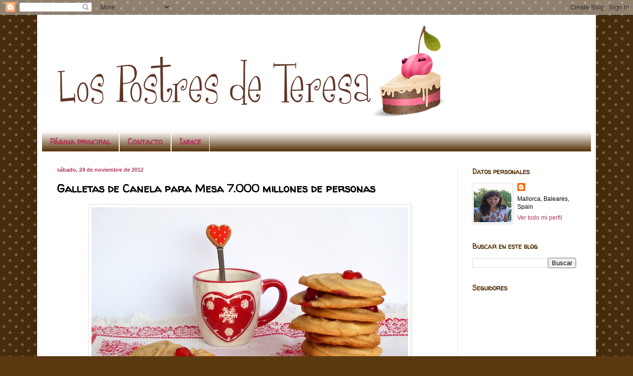

--- FILE ---
content_type: text/html; charset=UTF-8
request_url: http://www.lospostresdeteresa.com/2012/11/galletas-de-canela-para-mesa-7000.html?showComment=1353748690007
body_size: 38766
content:
<!DOCTYPE html>
<html class='v2' dir='ltr' lang='es'>
<head>
<link href='https://www.blogger.com/static/v1/widgets/335934321-css_bundle_v2.css' rel='stylesheet' type='text/css'/>
<meta content='width=1100' name='viewport'/>
<meta content='text/html; charset=UTF-8' http-equiv='Content-Type'/>
<meta content='blogger' name='generator'/>
<link href='http://www.lospostresdeteresa.com/favicon.ico' rel='icon' type='image/x-icon'/>
<link href='http://www.lospostresdeteresa.com/2012/11/galletas-de-canela-para-mesa-7000.html' rel='canonical'/>
<link rel="alternate" type="application/atom+xml" title="Los Postres de Teresa - Atom" href="http://www.lospostresdeteresa.com/feeds/posts/default" />
<link rel="alternate" type="application/rss+xml" title="Los Postres de Teresa - RSS" href="http://www.lospostresdeteresa.com/feeds/posts/default?alt=rss" />
<link rel="service.post" type="application/atom+xml" title="Los Postres de Teresa - Atom" href="https://www.blogger.com/feeds/6448654663262121745/posts/default" />

<link rel="alternate" type="application/atom+xml" title="Los Postres de Teresa - Atom" href="http://www.lospostresdeteresa.com/feeds/4301900181552376748/comments/default" />
<!--Can't find substitution for tag [blog.ieCssRetrofitLinks]-->
<link href='https://blogger.googleusercontent.com/img/b/R29vZ2xl/AVvXsEgW-aQkHwuWTNAOXS1kViR1EQGe7mgnIUvaL_rvmzEhHMjMKOYaBRt8n81bCxC1u0UDhuv2UY5fIwZPskdfJh6d-XMW7j7F9ZJI-rODbjr6N0l7DERx6NstYliaVxrW5X4-mRyNGvqCdLVD/s640/P1230402.JPG' rel='image_src'/>
<meta content='http://www.lospostresdeteresa.com/2012/11/galletas-de-canela-para-mesa-7000.html' property='og:url'/>
<meta content='Galletas de Canela para Mesa 7.000 millones de personas' property='og:title'/>
<meta content='     Mesa para 7.000 millones ,  reivindica el derecho a la alimentación en todo el mundo.  La campaña denuncia que casi 900 millones de per...' property='og:description'/>
<meta content='https://blogger.googleusercontent.com/img/b/R29vZ2xl/AVvXsEgW-aQkHwuWTNAOXS1kViR1EQGe7mgnIUvaL_rvmzEhHMjMKOYaBRt8n81bCxC1u0UDhuv2UY5fIwZPskdfJh6d-XMW7j7F9ZJI-rODbjr6N0l7DERx6NstYliaVxrW5X4-mRyNGvqCdLVD/w1200-h630-p-k-no-nu/P1230402.JPG' property='og:image'/>
<title>Los Postres de Teresa: Galletas de Canela para Mesa 7.000 millones de personas</title>
<style type='text/css'>@font-face{font-family:'Walter Turncoat';font-style:normal;font-weight:400;font-display:swap;src:url(//fonts.gstatic.com/s/walterturncoat/v24/snfys0Gs98ln43n0d-14ULoToe6LZxecYZVfqA.woff2)format('woff2');unicode-range:U+0000-00FF,U+0131,U+0152-0153,U+02BB-02BC,U+02C6,U+02DA,U+02DC,U+0304,U+0308,U+0329,U+2000-206F,U+20AC,U+2122,U+2191,U+2193,U+2212,U+2215,U+FEFF,U+FFFD;}</style>
<style id='page-skin-1' type='text/css'><!--
/*
-----------------------------------------------
Blogger Template Style
Name:     Simple
Designer: Blogger
URL:      www.blogger.com
----------------------------------------------- */
/* Content
----------------------------------------------- */
body {
font: normal normal 12px Arial, Tahoma, Helvetica, FreeSans, sans-serif;
color: #000000;
background: #5b3910 url(//themes.googleusercontent.com/image?id=0BwVBOzw_-hbMNTQ3ODdjYmYtM2Q1Mi00MjBiLTlkNjgtZjIxMGMyYWVjYmYz) repeat scroll top center /* Credit: Ollustrator (http://www.istockphoto.com/googleimages.php?id=9505737&platform=blogger) */;
padding: 0 40px 40px 40px;
}
html body .region-inner {
min-width: 0;
max-width: 100%;
width: auto;
}
h2 {
font-size: 22px;
}
a:link {
text-decoration:none;
color: #b03354;
}
a:visited {
text-decoration:none;
color: #274e13;
}
a:hover {
text-decoration:underline;
color: #5b3910;
}
.body-fauxcolumn-outer .fauxcolumn-inner {
background: transparent none repeat scroll top left;
_background-image: none;
}
.body-fauxcolumn-outer .cap-top {
position: absolute;
z-index: 1;
height: 400px;
width: 100%;
}
.body-fauxcolumn-outer .cap-top .cap-left {
width: 100%;
background: transparent none repeat-x scroll top left;
_background-image: none;
}
.content-outer {
-moz-box-shadow: 0 0 40px rgba(0, 0, 0, .15);
-webkit-box-shadow: 0 0 5px rgba(0, 0, 0, .15);
-goog-ms-box-shadow: 0 0 10px #333333;
box-shadow: 0 0 40px rgba(0, 0, 0, .15);
margin-bottom: 1px;
}
.content-inner {
padding: 10px 10px;
}
.content-inner {
background-color: #ffffff;
}
/* Header
----------------------------------------------- */
.header-outer {
background: #ffffff none repeat-x scroll 0 -400px;
_background-image: none;
}
.Header h1 {
font: normal normal 60px Arial, Tahoma, Helvetica, FreeSans, sans-serif;
color: #7c4b21;
text-shadow: -1px -1px 1px rgba(0, 0, 0, .2);
}
.Header h1 a {
color: #7c4b21;
}
.Header .description {
font-size: 140%;
color: #4e4e4e;
}
.header-inner .Header .titlewrapper {
padding: 22px 30px;
}
.header-inner .Header .descriptionwrapper {
padding: 0 30px;
}
/* Tabs
----------------------------------------------- */
.tabs-inner .section:first-child {
border-top: 1px solid #eeeeee;
}
.tabs-inner .section:first-child ul {
margin-top: -1px;
border-top: 1px solid #eeeeee;
border-left: 0 solid #eeeeee;
border-right: 0 solid #eeeeee;
}
.tabs-inner .widget ul {
background: #5b3910 url(https://resources.blogblog.com/blogblog/data/1kt/simple/gradients_light.png) repeat-x scroll 0 -800px;
_background-image: none;
border-bottom: 1px solid #eeeeee;
margin-top: 0;
margin-left: -30px;
margin-right: -30px;
}
.tabs-inner .widget li a {
display: inline-block;
padding: .6em 1em;
font: normal bold 16px Walter Turncoat;
color: #b03354;
border-left: 1px solid #ffffff;
border-right: 1px solid #eeeeee;
}
.tabs-inner .widget li:first-child a {
border-left: none;
}
.tabs-inner .widget li.selected a, .tabs-inner .widget li a:hover {
color: #b03354;
background-color: #ffffff;
text-decoration: none;
}
/* Columns
----------------------------------------------- */
.main-outer {
border-top: 0 solid #e6e6e6;
}
.fauxcolumn-left-outer .fauxcolumn-inner {
border-right: 1px solid #e6e6e6;
}
.fauxcolumn-right-outer .fauxcolumn-inner {
border-left: 1px solid #e6e6e6;
}
/* Headings
----------------------------------------------- */
div.widget > h2,
div.widget h2.title {
margin: 0 0 1em 0;
font: normal bold 14px Walter Turncoat;
color: #5b3910;
}
/* Widgets
----------------------------------------------- */
.widget .zippy {
color: #b03354;
text-shadow: 2px 2px 1px rgba(0, 0, 0, .1);
}
.widget .popular-posts ul {
list-style: none;
}
/* Posts
----------------------------------------------- */
h2.date-header {
font: normal bold 11px Arial, Tahoma, Helvetica, FreeSans, sans-serif;
}
.date-header span {
background-color: #ffffff;
color: #b03354;
padding: inherit;
letter-spacing: inherit;
margin: inherit;
}
.main-inner {
padding-top: 30px;
padding-bottom: 30px;
}
.main-inner .column-center-inner {
padding: 0 15px;
}
.main-inner .column-center-inner .section {
margin: 0 15px;
}
.post {
margin: 0 0 25px 0;
}
h3.post-title, .comments h4 {
font: normal bold 22px Walter Turncoat;
margin: .75em 0 0;
}
.post-body {
font-size: 110%;
line-height: 1.4;
position: relative;
}
.post-body img, .post-body .tr-caption-container, .Profile img, .Image img,
.BlogList .item-thumbnail img {
padding: 2px;
background: #ffffff;
border: 1px solid #e6e6e6;
-moz-box-shadow: 1px 1px 5px rgba(0, 0, 0, .1);
-webkit-box-shadow: 1px 1px 5px rgba(0, 0, 0, .1);
box-shadow: 1px 1px 5px rgba(0, 0, 0, .1);
}
.post-body img, .post-body .tr-caption-container {
padding: 5px;
}
.post-body .tr-caption-container {
color: #222222;
}
.post-body .tr-caption-container img {
padding: 0;
background: transparent;
border: none;
-moz-box-shadow: 0 0 0 rgba(0, 0, 0, .1);
-webkit-box-shadow: 0 0 0 rgba(0, 0, 0, .1);
box-shadow: 0 0 0 rgba(0, 0, 0, .1);
}
.post-header {
margin: 0 0 1.5em;
line-height: 1.6;
font-size: 90%;
}
.post-footer {
margin: 20px -2px 0;
padding: 5px 10px;
color: #5b3910;
background-color: #ffffff;
border-bottom: 1px solid #5b3910;
line-height: 1.6;
font-size: 90%;
}
#comments .comment-author {
padding-top: 1.5em;
border-top: 1px solid #e6e6e6;
background-position: 0 1.5em;
}
#comments .comment-author:first-child {
padding-top: 0;
border-top: none;
}
.avatar-image-container {
margin: .2em 0 0;
}
#comments .avatar-image-container img {
border: 1px solid #e6e6e6;
}
/* Comments
----------------------------------------------- */
.comments .comments-content .icon.blog-author {
background-repeat: no-repeat;
background-image: url([data-uri]);
}
.comments .comments-content .loadmore a {
border-top: 1px solid #b03354;
border-bottom: 1px solid #b03354;
}
.comments .comment-thread.inline-thread {
background-color: #ffffff;
}
.comments .continue {
border-top: 2px solid #b03354;
}
/* Accents
---------------------------------------------- */
.section-columns td.columns-cell {
border-left: 1px solid #e6e6e6;
}
.blog-pager {
background: transparent none no-repeat scroll top center;
}
.blog-pager-older-link, .home-link,
.blog-pager-newer-link {
background-color: #ffffff;
padding: 5px;
}
.footer-outer {
border-top: 0 dashed #bbbbbb;
}
/* Mobile
----------------------------------------------- */
body.mobile  {
background-size: auto;
}
.mobile .body-fauxcolumn-outer {
background: transparent none repeat scroll top left;
}
.mobile .body-fauxcolumn-outer .cap-top {
background-size: 100% auto;
}
.mobile .content-outer {
-webkit-box-shadow: 0 0 3px rgba(0, 0, 0, .15);
box-shadow: 0 0 3px rgba(0, 0, 0, .15);
}
.mobile .tabs-inner .widget ul {
margin-left: 0;
margin-right: 0;
}
.mobile .post {
margin: 0;
}
.mobile .main-inner .column-center-inner .section {
margin: 0;
}
.mobile .date-header span {
padding: 0.1em 10px;
margin: 0 -10px;
}
.mobile h3.post-title {
margin: 0;
}
.mobile .blog-pager {
background: transparent none no-repeat scroll top center;
}
.mobile .footer-outer {
border-top: none;
}
.mobile .main-inner, .mobile .footer-inner {
background-color: #ffffff;
}
.mobile-index-contents {
color: #000000;
}
.mobile-link-button {
background-color: #b03354;
}
.mobile-link-button a:link, .mobile-link-button a:visited {
color: #ffffff;
}
.mobile .tabs-inner .section:first-child {
border-top: none;
}
.mobile .tabs-inner .PageList .widget-content {
background-color: #ffffff;
color: #b03354;
border-top: 1px solid #eeeeee;
border-bottom: 1px solid #eeeeee;
}
.mobile .tabs-inner .PageList .widget-content .pagelist-arrow {
border-left: 1px solid #eeeeee;
}

--></style>
<style id='template-skin-1' type='text/css'><!--
body {
min-width: 1130px;
}
.content-outer, .content-fauxcolumn-outer, .region-inner {
min-width: 1130px;
max-width: 1130px;
_width: 1130px;
}
.main-inner .columns {
padding-left: 0;
padding-right: 270px;
}
.main-inner .fauxcolumn-center-outer {
left: 0;
right: 270px;
/* IE6 does not respect left and right together */
_width: expression(this.parentNode.offsetWidth -
parseInt("0") -
parseInt("270px") + 'px');
}
.main-inner .fauxcolumn-left-outer {
width: 0;
}
.main-inner .fauxcolumn-right-outer {
width: 270px;
}
.main-inner .column-left-outer {
width: 0;
right: 100%;
margin-left: -0;
}
.main-inner .column-right-outer {
width: 270px;
margin-right: -270px;
}
#layout {
min-width: 0;
}
#layout .content-outer {
min-width: 0;
width: 800px;
}
#layout .region-inner {
min-width: 0;
width: auto;
}
body#layout div.add_widget {
padding: 8px;
}
body#layout div.add_widget a {
margin-left: 32px;
}
--></style>
<style>
    body {background-image:url(\/\/themes.googleusercontent.com\/image?id=0BwVBOzw_-hbMNTQ3ODdjYmYtM2Q1Mi00MjBiLTlkNjgtZjIxMGMyYWVjYmYz);}
    
@media (max-width: 200px) { body {background-image:url(\/\/themes.googleusercontent.com\/image?id=0BwVBOzw_-hbMNTQ3ODdjYmYtM2Q1Mi00MjBiLTlkNjgtZjIxMGMyYWVjYmYz&options=w200);}}
@media (max-width: 400px) and (min-width: 201px) { body {background-image:url(\/\/themes.googleusercontent.com\/image?id=0BwVBOzw_-hbMNTQ3ODdjYmYtM2Q1Mi00MjBiLTlkNjgtZjIxMGMyYWVjYmYz&options=w400);}}
@media (max-width: 800px) and (min-width: 401px) { body {background-image:url(\/\/themes.googleusercontent.com\/image?id=0BwVBOzw_-hbMNTQ3ODdjYmYtM2Q1Mi00MjBiLTlkNjgtZjIxMGMyYWVjYmYz&options=w800);}}
@media (max-width: 1200px) and (min-width: 801px) { body {background-image:url(\/\/themes.googleusercontent.com\/image?id=0BwVBOzw_-hbMNTQ3ODdjYmYtM2Q1Mi00MjBiLTlkNjgtZjIxMGMyYWVjYmYz&options=w1200);}}
/* Last tag covers anything over one higher than the previous max-size cap. */
@media (min-width: 1201px) { body {background-image:url(\/\/themes.googleusercontent.com\/image?id=0BwVBOzw_-hbMNTQ3ODdjYmYtM2Q1Mi00MjBiLTlkNjgtZjIxMGMyYWVjYmYz&options=w1600);}}
  </style>
<script type='text/javascript'>
        (function(i,s,o,g,r,a,m){i['GoogleAnalyticsObject']=r;i[r]=i[r]||function(){
        (i[r].q=i[r].q||[]).push(arguments)},i[r].l=1*new Date();a=s.createElement(o),
        m=s.getElementsByTagName(o)[0];a.async=1;a.src=g;m.parentNode.insertBefore(a,m)
        })(window,document,'script','https://www.google-analytics.com/analytics.js','ga');
        ga('create', 'UA-13044175-1', 'auto', 'blogger');
        ga('blogger.send', 'pageview');
      </script>
<link href='https://www.blogger.com/dyn-css/authorization.css?targetBlogID=6448654663262121745&amp;zx=d31bf148-7b89-47d8-86e1-0136d1202b97' media='none' onload='if(media!=&#39;all&#39;)media=&#39;all&#39;' rel='stylesheet'/><noscript><link href='https://www.blogger.com/dyn-css/authorization.css?targetBlogID=6448654663262121745&amp;zx=d31bf148-7b89-47d8-86e1-0136d1202b97' rel='stylesheet'/></noscript>
<meta name='google-adsense-platform-account' content='ca-host-pub-1556223355139109'/>
<meta name='google-adsense-platform-domain' content='blogspot.com'/>

<!-- data-ad-client=ca-pub-6433893994370191 -->

</head>
<body class='loading variant-pale'>
<div class='navbar section' id='navbar' name='Barra de navegación'><div class='widget Navbar' data-version='1' id='Navbar1'><script type="text/javascript">
    function setAttributeOnload(object, attribute, val) {
      if(window.addEventListener) {
        window.addEventListener('load',
          function(){ object[attribute] = val; }, false);
      } else {
        window.attachEvent('onload', function(){ object[attribute] = val; });
      }
    }
  </script>
<div id="navbar-iframe-container"></div>
<script type="text/javascript" src="https://apis.google.com/js/platform.js"></script>
<script type="text/javascript">
      gapi.load("gapi.iframes:gapi.iframes.style.bubble", function() {
        if (gapi.iframes && gapi.iframes.getContext) {
          gapi.iframes.getContext().openChild({
              url: 'https://www.blogger.com/navbar/6448654663262121745?po\x3d4301900181552376748\x26origin\x3dhttp://www.lospostresdeteresa.com',
              where: document.getElementById("navbar-iframe-container"),
              id: "navbar-iframe"
          });
        }
      });
    </script><script type="text/javascript">
(function() {
var script = document.createElement('script');
script.type = 'text/javascript';
script.src = '//pagead2.googlesyndication.com/pagead/js/google_top_exp.js';
var head = document.getElementsByTagName('head')[0];
if (head) {
head.appendChild(script);
}})();
</script>
</div></div>
<div class='body-fauxcolumns'>
<div class='fauxcolumn-outer body-fauxcolumn-outer'>
<div class='cap-top'>
<div class='cap-left'></div>
<div class='cap-right'></div>
</div>
<div class='fauxborder-left'>
<div class='fauxborder-right'></div>
<div class='fauxcolumn-inner'>
</div>
</div>
<div class='cap-bottom'>
<div class='cap-left'></div>
<div class='cap-right'></div>
</div>
</div>
</div>
<div class='content'>
<div class='content-fauxcolumns'>
<div class='fauxcolumn-outer content-fauxcolumn-outer'>
<div class='cap-top'>
<div class='cap-left'></div>
<div class='cap-right'></div>
</div>
<div class='fauxborder-left'>
<div class='fauxborder-right'></div>
<div class='fauxcolumn-inner'>
</div>
</div>
<div class='cap-bottom'>
<div class='cap-left'></div>
<div class='cap-right'></div>
</div>
</div>
</div>
<div class='content-outer'>
<div class='content-cap-top cap-top'>
<div class='cap-left'></div>
<div class='cap-right'></div>
</div>
<div class='fauxborder-left content-fauxborder-left'>
<div class='fauxborder-right content-fauxborder-right'></div>
<div class='content-inner'>
<header>
<div class='header-outer'>
<div class='header-cap-top cap-top'>
<div class='cap-left'></div>
<div class='cap-right'></div>
</div>
<div class='fauxborder-left header-fauxborder-left'>
<div class='fauxborder-right header-fauxborder-right'></div>
<div class='region-inner header-inner'>
<div class='header section' id='header' name='Cabecera'><div class='widget Header' data-version='1' id='Header1'>
<div id='header-inner'>
<a href='http://www.lospostresdeteresa.com/' style='display: block'>
<img alt='Los Postres de Teresa' height='224px; ' id='Header1_headerimg' src='https://blogger.googleusercontent.com/img/b/R29vZ2xl/AVvXsEiFrXcUXqBFFw3VrM-RsL6HguXLBjdBgLtx6OLOKL8XWhCStchNgW0mc7SWRYk2Y1wGdc2ubPW6-zc5jJxHXtAC-MgW0Tb5Gr3TFe_vsBJjIk7xJ02QAgrz02Jwwfz8tYhbt_LdUsvx7OAz/s948/CabeceraTere2oprueba.png' style='display: block' width='821px; '/>
</a>
</div>
</div></div>
</div>
</div>
<div class='header-cap-bottom cap-bottom'>
<div class='cap-left'></div>
<div class='cap-right'></div>
</div>
</div>
</header>
<div class='tabs-outer'>
<div class='tabs-cap-top cap-top'>
<div class='cap-left'></div>
<div class='cap-right'></div>
</div>
<div class='fauxborder-left tabs-fauxborder-left'>
<div class='fauxborder-right tabs-fauxborder-right'></div>
<div class='region-inner tabs-inner'>
<div class='tabs section' id='crosscol' name='Multicolumnas'><div class='widget PageList' data-version='1' id='PageList1'>
<div class='widget-content'>
<ul>
<li>
<a href='http://www.lospostresdeteresa.com/'>Página principal</a>
</li>
<li>
<a href='http://www.lospostresdeteresa.com/p/contacto.html'>Contacto</a>
</li>
<li>
<a href='http://www.lospostresdeteresa.com/p/indice.html'>Indice</a>
</li>
</ul>
<div class='clear'></div>
</div>
</div></div>
<div class='tabs no-items section' id='crosscol-overflow' name='Cross-Column 2'></div>
</div>
</div>
<div class='tabs-cap-bottom cap-bottom'>
<div class='cap-left'></div>
<div class='cap-right'></div>
</div>
</div>
<div class='main-outer'>
<div class='main-cap-top cap-top'>
<div class='cap-left'></div>
<div class='cap-right'></div>
</div>
<div class='fauxborder-left main-fauxborder-left'>
<div class='fauxborder-right main-fauxborder-right'></div>
<div class='region-inner main-inner'>
<div class='columns fauxcolumns'>
<div class='fauxcolumn-outer fauxcolumn-center-outer'>
<div class='cap-top'>
<div class='cap-left'></div>
<div class='cap-right'></div>
</div>
<div class='fauxborder-left'>
<div class='fauxborder-right'></div>
<div class='fauxcolumn-inner'>
</div>
</div>
<div class='cap-bottom'>
<div class='cap-left'></div>
<div class='cap-right'></div>
</div>
</div>
<div class='fauxcolumn-outer fauxcolumn-left-outer'>
<div class='cap-top'>
<div class='cap-left'></div>
<div class='cap-right'></div>
</div>
<div class='fauxborder-left'>
<div class='fauxborder-right'></div>
<div class='fauxcolumn-inner'>
</div>
</div>
<div class='cap-bottom'>
<div class='cap-left'></div>
<div class='cap-right'></div>
</div>
</div>
<div class='fauxcolumn-outer fauxcolumn-right-outer'>
<div class='cap-top'>
<div class='cap-left'></div>
<div class='cap-right'></div>
</div>
<div class='fauxborder-left'>
<div class='fauxborder-right'></div>
<div class='fauxcolumn-inner'>
</div>
</div>
<div class='cap-bottom'>
<div class='cap-left'></div>
<div class='cap-right'></div>
</div>
</div>
<!-- corrects IE6 width calculation -->
<div class='columns-inner'>
<div class='column-center-outer'>
<div class='column-center-inner'>
<div class='main section' id='main' name='Principal'><div class='widget Blog' data-version='1' id='Blog1'>
<div class='blog-posts hfeed'>

          <div class="date-outer">
        
<h2 class='date-header'><span>sábado, 24 de noviembre de 2012</span></h2>

          <div class="date-posts">
        
<div class='post-outer'>
<div class='post hentry uncustomized-post-template' itemprop='blogPost' itemscope='itemscope' itemtype='http://schema.org/BlogPosting'>
<meta content='https://blogger.googleusercontent.com/img/b/R29vZ2xl/AVvXsEgW-aQkHwuWTNAOXS1kViR1EQGe7mgnIUvaL_rvmzEhHMjMKOYaBRt8n81bCxC1u0UDhuv2UY5fIwZPskdfJh6d-XMW7j7F9ZJI-rODbjr6N0l7DERx6NstYliaVxrW5X4-mRyNGvqCdLVD/s640/P1230402.JPG' itemprop='image_url'/>
<meta content='6448654663262121745' itemprop='blogId'/>
<meta content='4301900181552376748' itemprop='postId'/>
<a name='4301900181552376748'></a>
<h3 class='post-title entry-title' itemprop='name'>
Galletas de Canela para Mesa 7.000 millones de personas
</h3>
<div class='post-header'>
<div class='post-header-line-1'></div>
</div>
<div class='post-body entry-content' id='post-body-4301900181552376748' itemprop='description articleBody'>
<div dir="ltr" style="text-align: left;" trbidi="on">
<div class="separator" style="clear: both; text-align: center;">
<a href="https://blogger.googleusercontent.com/img/b/R29vZ2xl/AVvXsEgW-aQkHwuWTNAOXS1kViR1EQGe7mgnIUvaL_rvmzEhHMjMKOYaBRt8n81bCxC1u0UDhuv2UY5fIwZPskdfJh6d-XMW7j7F9ZJI-rODbjr6N0l7DERx6NstYliaVxrW5X4-mRyNGvqCdLVD/s1600/P1230402.JPG" imageanchor="1" style="margin-left: 1em; margin-right: 1em;"><img border="0" height="486" src="https://blogger.googleusercontent.com/img/b/R29vZ2xl/AVvXsEgW-aQkHwuWTNAOXS1kViR1EQGe7mgnIUvaL_rvmzEhHMjMKOYaBRt8n81bCxC1u0UDhuv2UY5fIwZPskdfJh6d-XMW7j7F9ZJI-rODbjr6N0l7DERx6NstYliaVxrW5X4-mRyNGvqCdLVD/s640/P1230402.JPG" width="640" /></a></div>
<br />
<div style="text-align: justify;">
<b><span style="color: #990000;"><a href="http://www.mesapara7000millones.org/">Mesa para 7.000 millones</a>,</span></b>&nbsp;reivindica&nbsp;el derecho a la alimentación en todo el mundo. &nbsp;La campaña denuncia que casi 900 millones de personas se van a dormir con hambre cada noche, mientras el planeta produce alimentos suficientes para todo el mundo. &nbsp;Como apoyo a esta campaña comparto virtualmente estas galletas con todos ellos. &nbsp;Si quieres más información de la campaña puedes verla en<span style="color: #990000; font-size: large;"><b>&nbsp;</b></span></div>
<div style="text-align: justify;">
<span style="color: #990000; font-size: large;"><b><br /></b></span></div>
<div class="separator" style="clear: both; text-align: center;">
<a href="https://blogger.googleusercontent.com/img/b/R29vZ2xl/AVvXsEh5okDc2O_lb07Rl6fhI36Bg-t_afEf2MHq04dAqXHrdaTlVYbHdIausnmKCNRffv2BdrHXggAU2CmDPUSn4PLbti7OqBv1r7OfxfE9mmDUsuBAHhh37nh1qA__mmBU4o1JHbZb8EPVXGlE/s1600/mesa7000_RGB_NEG_CAS.png" imageanchor="1" style="margin-left: 1em; margin-right: 1em;"><img border="0" height="640" src="https://blogger.googleusercontent.com/img/b/R29vZ2xl/AVvXsEh5okDc2O_lb07Rl6fhI36Bg-t_afEf2MHq04dAqXHrdaTlVYbHdIausnmKCNRffv2BdrHXggAU2CmDPUSn4PLbti7OqBv1r7OfxfE9mmDUsuBAHhh37nh1qA__mmBU4o1JHbZb8EPVXGlE/s640/mesa7000_RGB_NEG_CAS.png" width="640" /></a></div>
<br />
<div style="text-align: center;">
<span style="color: #990000; font-size: large;"><b><a href="http://www.mesapara7000millones.org/" rel="nofollow" style="font-family: Arial, Helvetica, sans-serif; outline: 0px;" target="_blank">www.mesapara7000millones.org</a></b></span></div>
<span style="color: #990000; font-size: large;"><br /></span>
<span style="color: #990000;"><b>I</b></span><span style="color: #990000; font-weight: bold;">ngredientes:</span><br />
<span style="color: #990000;">Fuente: Revista cocina fácil, Especial Hornear en Navidades nº 7</span><br />
<span style="color: #990000;">200 gr. de mantequilla a temperatura ambiente, blandita</span><br />
<span style="color: #990000;">3 yemas de huevo a temperatura ambiente.</span><br />
<span style="color: #990000;">150 gr. de azúcar en polvo, glass</span><br />
<span style="color: #990000;">300 gr. de harina (yo necesité unos 330 gr.)</span><br />
<span style="color: #990000;">Una cucharadita de canela rasa (la receta original pone media)</span><br />
<span style="color: #990000;">Zumo y ralladura de medio limón natura.</span><br />
<div style="text-align: justify;">
<span style="color: #990000;">Puedes decorar con guindas, o si quieres bañarlas una parte en chocolate. Las&nbsp;mías&nbsp;muy sencillas, con guindas&nbsp;</span></div>
<br />
<div style="text-align: justify;">
<br /></div>
<div style="text-align: justify;">
En un bol batimos la mantequilla con el azúcar,&nbsp;zumo&nbsp;del medio limón, su ralladura de piel y las yemas de huevo. Tamizamos la harina junto con la canela la vamos incorporado poco a poco. &nbsp;Necesité un poco más de harina, el tamaño del huevo influye,&nbsp;también&nbsp;la cantidad de zumo, debe quedar una masa blanda que se separa con facilidad de las paredes de nuestro bol y manos.</div>
<div style="text-align: justify;">
<br /></div>
<div style="text-align: justify;">
Precalienta el horno a 190º y prepara con papel de hornear dos bandejas.</div>
<div style="text-align: justify;">
<br /></div>
<div style="text-align: justify;">
Pondremos nuestra masa en una manga pastelera de boquilla rizada, en mi caso he hecho unas galletas muy grandes así que dependerá del tamaño que desees elige la boquilla que utilizarás. &nbsp;Ochos o roscos quedan bien bonitas. &nbsp;Damos formas a las galletas para luego hornearlas unos 12 a 15 minutos. &nbsp;</div>
<div style="text-align: justify;">
<br /></div>
<div class="separator" style="clear: both; text-align: center;">
<a href="https://blogger.googleusercontent.com/img/b/R29vZ2xl/AVvXsEishmzZEleSbFl-m4mKXd4-Mhtfjxi6D7Ue2MElBXsMbzv-nPsda_jxnuUyA9wDl-3QtY11HG6lHNv3nivCjrlfv1dvTqdejptbJh2DFHh0BABe0y2-d2UhyphenhyphennY1c7Z2eS1iuWPk3qYlw6KS/s1600/P1230387.JPG" imageanchor="1" style="margin-left: 1em; margin-right: 1em;"><img border="0" height="488" src="https://blogger.googleusercontent.com/img/b/R29vZ2xl/AVvXsEishmzZEleSbFl-m4mKXd4-Mhtfjxi6D7Ue2MElBXsMbzv-nPsda_jxnuUyA9wDl-3QtY11HG6lHNv3nivCjrlfv1dvTqdejptbJh2DFHh0BABe0y2-d2UhyphenhyphennY1c7Z2eS1iuWPk3qYlw6KS/s640/P1230387.JPG" width="640" /></a></div>
<div style="text-align: justify;">
<br /></div>
<div style="text-align: justify;">
En casa gustan morenitas, así que han estado los 15 minutos. &nbsp;</div>
<div style="text-align: justify;">
<br /></div>
<div style="text-align: justify;">
Dejas enfriar en rejilla y listas para disfrutar&#161;</div>
<br />
<div class="separator" style="clear: both; text-align: center;">
</div>
<br /></div>
<div style='clear: both;'></div>
</div>
<div class='post-footer'>
<div class='post-footer-line post-footer-line-1'>
<span class='post-author vcard'>
Publicado por
<span class='fn' itemprop='author' itemscope='itemscope' itemtype='http://schema.org/Person'>
<meta content='https://www.blogger.com/profile/02680038134383832860' itemprop='url'/>
<a class='g-profile' href='https://www.blogger.com/profile/02680038134383832860' rel='author' title='author profile'>
<span itemprop='name'>Tere</span>
</a>
</span>
</span>
<span class='post-timestamp'>
en
<meta content='http://www.lospostresdeteresa.com/2012/11/galletas-de-canela-para-mesa-7000.html' itemprop='url'/>
<a class='timestamp-link' href='http://www.lospostresdeteresa.com/2012/11/galletas-de-canela-para-mesa-7000.html' rel='bookmark' title='permanent link'><abbr class='published' itemprop='datePublished' title='2012-11-24T09:38:00+01:00'>sábado, noviembre 24, 2012</abbr></a>
</span>
<span class='post-comment-link'>
</span>
<span class='post-icons'>
<span class='item-action'>
<a href='https://www.blogger.com/email-post/6448654663262121745/4301900181552376748' title='Enviar entrada por correo electrónico'>
<img alt='' class='icon-action' height='13' src='https://resources.blogblog.com/img/icon18_email.gif' width='18'/>
</a>
</span>
<span class='item-control blog-admin pid-493625924'>
<a href='https://www.blogger.com/post-edit.g?blogID=6448654663262121745&postID=4301900181552376748&from=pencil' title='Editar entrada'>
<img alt='' class='icon-action' height='18' src='https://resources.blogblog.com/img/icon18_edit_allbkg.gif' width='18'/>
</a>
</span>
</span>
<div class='post-share-buttons goog-inline-block'>
<a class='goog-inline-block share-button sb-email' href='https://www.blogger.com/share-post.g?blogID=6448654663262121745&postID=4301900181552376748&target=email' target='_blank' title='Enviar por correo electrónico'><span class='share-button-link-text'>Enviar por correo electrónico</span></a><a class='goog-inline-block share-button sb-blog' href='https://www.blogger.com/share-post.g?blogID=6448654663262121745&postID=4301900181552376748&target=blog' onclick='window.open(this.href, "_blank", "height=270,width=475"); return false;' target='_blank' title='Escribe un blog'><span class='share-button-link-text'>Escribe un blog</span></a><a class='goog-inline-block share-button sb-twitter' href='https://www.blogger.com/share-post.g?blogID=6448654663262121745&postID=4301900181552376748&target=twitter' target='_blank' title='Compartir en X'><span class='share-button-link-text'>Compartir en X</span></a><a class='goog-inline-block share-button sb-facebook' href='https://www.blogger.com/share-post.g?blogID=6448654663262121745&postID=4301900181552376748&target=facebook' onclick='window.open(this.href, "_blank", "height=430,width=640"); return false;' target='_blank' title='Compartir con Facebook'><span class='share-button-link-text'>Compartir con Facebook</span></a><a class='goog-inline-block share-button sb-pinterest' href='https://www.blogger.com/share-post.g?blogID=6448654663262121745&postID=4301900181552376748&target=pinterest' target='_blank' title='Compartir en Pinterest'><span class='share-button-link-text'>Compartir en Pinterest</span></a>
</div>
</div>
<div class='post-footer-line post-footer-line-2'>
<span class='post-labels'>
Etiquetas:
<a href='http://www.lospostresdeteresa.com/search/label/Canela' rel='tag'>Canela</a>,
<a href='http://www.lospostresdeteresa.com/search/label/Galletas' rel='tag'>Galletas</a>
</span>
</div>
<div class='post-footer-line post-footer-line-3'>
<span class='post-location'>
</span>
</div>
</div>
</div>
<div class='comments' id='comments'>
<a name='comments'></a>
<h4>36 comentarios:</h4>
<div id='Blog1_comments-block-wrapper'>
<dl class='avatar-comment-indent' id='comments-block'>
<dt class='comment-author ' id='c6850129623920809883'>
<a name='c6850129623920809883'></a>
<div class="avatar-image-container vcard"><span dir="ltr"><a href="https://www.blogger.com/profile/13012600146112683247" target="" rel="nofollow" onclick="" class="avatar-hovercard" id="av-6850129623920809883-13012600146112683247"><img src="https://resources.blogblog.com/img/blank.gif" width="35" height="35" class="delayLoad" style="display: none;" longdesc="//blogger.googleusercontent.com/img/b/R29vZ2xl/AVvXsEiNjEYM9DQ6d5X4Cq85ekjuBnANRVKvsNERSoEF84gHpm-cAzwRnmHl7w_51onNKt9iqu5M9IXJ2HPvO0_Prmgyw46al74E7FPfFLU9XmmEKO2TdvJRORSLzdka4VTUvrA/s45-c/carita%252Bfeliz.jpg" alt="" title="Iratxe">

<noscript><img src="//blogger.googleusercontent.com/img/b/R29vZ2xl/AVvXsEiNjEYM9DQ6d5X4Cq85ekjuBnANRVKvsNERSoEF84gHpm-cAzwRnmHl7w_51onNKt9iqu5M9IXJ2HPvO0_Prmgyw46al74E7FPfFLU9XmmEKO2TdvJRORSLzdka4VTUvrA/s45-c/carita%252Bfeliz.jpg" width="35" height="35" class="photo" alt=""></noscript></a></span></div>
<a href='https://www.blogger.com/profile/13012600146112683247' rel='nofollow'>Iratxe</a>
dijo...
</dt>
<dd class='comment-body' id='Blog1_cmt-6850129623920809883'>
<p>
Unas galletas riquísimas para una causa que bien merece nuestro apoyo y ser divulgada. Un beso Tere.<br /><br />www.cocinaamiga.com
</p>
</dd>
<dd class='comment-footer'>
<span class='comment-timestamp'>
<a href='http://www.lospostresdeteresa.com/2012/11/galletas-de-canela-para-mesa-7000.html?showComment=1353747756927#c6850129623920809883' title='comment permalink'>
24 de noviembre de 2012 a las 10:02
</a>
<span class='item-control blog-admin pid-447016930'>
<a class='comment-delete' href='https://www.blogger.com/comment/delete/6448654663262121745/6850129623920809883' title='Eliminar comentario'>
<img src='https://resources.blogblog.com/img/icon_delete13.gif'/>
</a>
</span>
</span>
</dd>
<dt class='comment-author ' id='c3212687616961489510'>
<a name='c3212687616961489510'></a>
<div class="avatar-image-container vcard"><span dir="ltr"><a href="https://www.blogger.com/profile/16937673573389731996" target="" rel="nofollow" onclick="" class="avatar-hovercard" id="av-3212687616961489510-16937673573389731996"><img src="https://resources.blogblog.com/img/blank.gif" width="35" height="35" class="delayLoad" style="display: none;" longdesc="//blogger.googleusercontent.com/img/b/R29vZ2xl/AVvXsEitU6_WVL7n63KN2w8l9nnofF6x3fnVm6C5rKpFKuvcQb3qpjtE2oraiDSu8NVLrrUDyEd12hzCHzd85V7GCjVKTZrDmPfdVtVSVvyx-HczDXc9pjuApJFcaVOAiHRjLg/s45-c/_DSC0185+%282%29.jpg" alt="" title="Michi Carrique">

<noscript><img src="//blogger.googleusercontent.com/img/b/R29vZ2xl/AVvXsEitU6_WVL7n63KN2w8l9nnofF6x3fnVm6C5rKpFKuvcQb3qpjtE2oraiDSu8NVLrrUDyEd12hzCHzd85V7GCjVKTZrDmPfdVtVSVvyx-HczDXc9pjuApJFcaVOAiHRjLg/s45-c/_DSC0185+%282%29.jpg" width="35" height="35" class="photo" alt=""></noscript></a></span></div>
<a href='https://www.blogger.com/profile/16937673573389731996' rel='nofollow'>Michi Carrique</a>
dijo...
</dt>
<dd class='comment-body' id='Blog1_cmt-3212687616961489510'>
<p>
Qué bonitaaaaas, madre! Me han encantado, &#191;es fácil sacarlas por la manga o hay que apretar mucho? Qué chulada para navidad. Besos
</p>
</dd>
<dd class='comment-footer'>
<span class='comment-timestamp'>
<a href='http://www.lospostresdeteresa.com/2012/11/galletas-de-canela-para-mesa-7000.html?showComment=1353748690007#c3212687616961489510' title='comment permalink'>
24 de noviembre de 2012 a las 10:18
</a>
<span class='item-control blog-admin pid-1278719014'>
<a class='comment-delete' href='https://www.blogger.com/comment/delete/6448654663262121745/3212687616961489510' title='Eliminar comentario'>
<img src='https://resources.blogblog.com/img/icon_delete13.gif'/>
</a>
</span>
</span>
</dd>
<dt class='comment-author ' id='c3217347316415555844'>
<a name='c3217347316415555844'></a>
<div class="avatar-image-container vcard"><span dir="ltr"><a href="https://www.blogger.com/profile/15484915521989302611" target="" rel="nofollow" onclick="" class="avatar-hovercard" id="av-3217347316415555844-15484915521989302611"><img src="https://resources.blogblog.com/img/blank.gif" width="35" height="35" class="delayLoad" style="display: none;" longdesc="//blogger.googleusercontent.com/img/b/R29vZ2xl/AVvXsEgRvXDB9jhKNnA79T6-nt7hB34DpZRcg1hoZ9S3NDLuXJWi1ATkgDdvUYC7HV65o77xsXlk_BOKYo-LvCI7c3O3Hj_IQe-5xPhYSyhLRqZrh3mXhPUDq1jvMESPpt1dGhM/s45-c/PB190271.JPG" alt="" title="garlutti">

<noscript><img src="//blogger.googleusercontent.com/img/b/R29vZ2xl/AVvXsEgRvXDB9jhKNnA79T6-nt7hB34DpZRcg1hoZ9S3NDLuXJWi1ATkgDdvUYC7HV65o77xsXlk_BOKYo-LvCI7c3O3Hj_IQe-5xPhYSyhLRqZrh3mXhPUDq1jvMESPpt1dGhM/s45-c/PB190271.JPG" width="35" height="35" class="photo" alt=""></noscript></a></span></div>
<a href='https://www.blogger.com/profile/15484915521989302611' rel='nofollow'>garlutti</a>
dijo...
</dt>
<dd class='comment-body' id='Blog1_cmt-3217347316415555844'>
<p>
HolaTERE ...pero que bonitas estas galletas ..me encantan con estas formas , una causa estupenda, un beso .
</p>
</dd>
<dd class='comment-footer'>
<span class='comment-timestamp'>
<a href='http://www.lospostresdeteresa.com/2012/11/galletas-de-canela-para-mesa-7000.html?showComment=1353753233922#c3217347316415555844' title='comment permalink'>
24 de noviembre de 2012 a las 11:33
</a>
<span class='item-control blog-admin pid-1372229520'>
<a class='comment-delete' href='https://www.blogger.com/comment/delete/6448654663262121745/3217347316415555844' title='Eliminar comentario'>
<img src='https://resources.blogblog.com/img/icon_delete13.gif'/>
</a>
</span>
</span>
</dd>
<dt class='comment-author ' id='c1452513614379581913'>
<a name='c1452513614379581913'></a>
<div class="avatar-image-container avatar-stock"><span dir="ltr"><a href="https://www.blogger.com/profile/00836580255081443943" target="" rel="nofollow" onclick="" class="avatar-hovercard" id="av-1452513614379581913-00836580255081443943"><img src="//www.blogger.com/img/blogger_logo_round_35.png" width="35" height="35" alt="" title="Gabriela">

</a></span></div>
<a href='https://www.blogger.com/profile/00836580255081443943' rel='nofollow'>Gabriela</a>
dijo...
</dt>
<dd class='comment-body' id='Blog1_cmt-1452513614379581913'>
<p>
Me encantan estas galletitas!!! Que ricas se ven, te han quedado fantásticas, me ha encantado pasearme por tu blog! Te das una vuelta por el mío? Besotes!<br /><br />http://cosasricasdegaby.blogspot.com.es/2012/11/desafio-navideno.html
</p>
</dd>
<dd class='comment-footer'>
<span class='comment-timestamp'>
<a href='http://www.lospostresdeteresa.com/2012/11/galletas-de-canela-para-mesa-7000.html?showComment=1353754573363#c1452513614379581913' title='comment permalink'>
24 de noviembre de 2012 a las 11:56
</a>
<span class='item-control blog-admin pid-103507841'>
<a class='comment-delete' href='https://www.blogger.com/comment/delete/6448654663262121745/1452513614379581913' title='Eliminar comentario'>
<img src='https://resources.blogblog.com/img/icon_delete13.gif'/>
</a>
</span>
</span>
</dd>
<dt class='comment-author ' id='c1428349732734283804'>
<a name='c1428349732734283804'></a>
<div class="avatar-image-container vcard"><span dir="ltr"><a href="https://www.blogger.com/profile/13280926359481563509" target="" rel="nofollow" onclick="" class="avatar-hovercard" id="av-1428349732734283804-13280926359481563509"><img src="https://resources.blogblog.com/img/blank.gif" width="35" height="35" class="delayLoad" style="display: none;" longdesc="//blogger.googleusercontent.com/img/b/R29vZ2xl/AVvXsEgMVrgs6qAkGwMT-5eA_5NAxH0oQR8Rgp9e1EYi41BLJZx33dz_D0aZzbgGQQaGWawiotmGGMDuBej3jshsiK12GNhjiMm4GHJwXI4_VdtNqBrIzIzUSZ8GF01zTO52mA/s45-c/favicon+retrato+alicia+%286%29.jpg" alt="" title="Alicia Poyatos">

<noscript><img src="//blogger.googleusercontent.com/img/b/R29vZ2xl/AVvXsEgMVrgs6qAkGwMT-5eA_5NAxH0oQR8Rgp9e1EYi41BLJZx33dz_D0aZzbgGQQaGWawiotmGGMDuBej3jshsiK12GNhjiMm4GHJwXI4_VdtNqBrIzIzUSZ8GF01zTO52mA/s45-c/favicon+retrato+alicia+%286%29.jpg" width="35" height="35" class="photo" alt=""></noscript></a></span></div>
<a href='https://www.blogger.com/profile/13280926359481563509' rel='nofollow'>Alicia Poyatos</a>
dijo...
</dt>
<dd class='comment-body' id='Blog1_cmt-1428349732734283804'>
<p>
Pues mira he visto un bizcocho que creía que sería el viajero pero no, serán tus galletas, que buenas y que ideales para mi grande.<br />Besazos.
</p>
</dd>
<dd class='comment-footer'>
<span class='comment-timestamp'>
<a href='http://www.lospostresdeteresa.com/2012/11/galletas-de-canela-para-mesa-7000.html?showComment=1353760975191#c1428349732734283804' title='comment permalink'>
24 de noviembre de 2012 a las 13:42
</a>
<span class='item-control blog-admin pid-1999318453'>
<a class='comment-delete' href='https://www.blogger.com/comment/delete/6448654663262121745/1428349732734283804' title='Eliminar comentario'>
<img src='https://resources.blogblog.com/img/icon_delete13.gif'/>
</a>
</span>
</span>
</dd>
<dt class='comment-author ' id='c7750761243959275724'>
<a name='c7750761243959275724'></a>
<div class="avatar-image-container vcard"><span dir="ltr"><a href="https://www.blogger.com/profile/03532417931296563614" target="" rel="nofollow" onclick="" class="avatar-hovercard" id="av-7750761243959275724-03532417931296563614"><img src="https://resources.blogblog.com/img/blank.gif" width="35" height="35" class="delayLoad" style="display: none;" longdesc="//blogger.googleusercontent.com/img/b/R29vZ2xl/AVvXsEgQAI0YU57HoVtRq_PlI8IclhhBzc67mkKZvgEmZsJfUIG0qF_vfbVbWSRclOFCgog6O6Pv7jHU0IiygIRIo_E_56Xf1zqc-j3nna34PHPq9sFXdIsMXOkbTD7F9gvjvQ/s45-c/Penguins.jpg" alt="" title="Entre plato y plato.">

<noscript><img src="//blogger.googleusercontent.com/img/b/R29vZ2xl/AVvXsEgQAI0YU57HoVtRq_PlI8IclhhBzc67mkKZvgEmZsJfUIG0qF_vfbVbWSRclOFCgog6O6Pv7jHU0IiygIRIo_E_56Xf1zqc-j3nna34PHPq9sFXdIsMXOkbTD7F9gvjvQ/s45-c/Penguins.jpg" width="35" height="35" class="photo" alt=""></noscript></a></span></div>
<a href='https://www.blogger.com/profile/03532417931296563614' rel='nofollow'>Entre plato y plato.</a>
dijo...
</dt>
<dd class='comment-body' id='Blog1_cmt-7750761243959275724'>
<p>
Que ricas estas galletas yo aun no he hecho ninguna usando boquilla o pistola &#161;tendré que probarlo!Que buena causa. Saludos y feliz sabado.
</p>
</dd>
<dd class='comment-footer'>
<span class='comment-timestamp'>
<a href='http://www.lospostresdeteresa.com/2012/11/galletas-de-canela-para-mesa-7000.html?showComment=1353761311695#c7750761243959275724' title='comment permalink'>
24 de noviembre de 2012 a las 13:48
</a>
<span class='item-control blog-admin pid-1374333787'>
<a class='comment-delete' href='https://www.blogger.com/comment/delete/6448654663262121745/7750761243959275724' title='Eliminar comentario'>
<img src='https://resources.blogblog.com/img/icon_delete13.gif'/>
</a>
</span>
</span>
</dd>
<dt class='comment-author ' id='c4444291847129008240'>
<a name='c4444291847129008240'></a>
<div class="avatar-image-container vcard"><span dir="ltr"><a href="https://www.blogger.com/profile/01367869021630612839" target="" rel="nofollow" onclick="" class="avatar-hovercard" id="av-4444291847129008240-01367869021630612839"><img src="https://resources.blogblog.com/img/blank.gif" width="35" height="35" class="delayLoad" style="display: none;" longdesc="//blogger.googleusercontent.com/img/b/R29vZ2xl/AVvXsEjRMhN4N4R4KQX3peVrydbdFyEr2AzXNQuZgext4HS742PTfM-vb1qM3ZkFt26Fjz43c19XdiL_prh5w2nDsetCJfyCafraADgSIob7ziNY562WIGZgUbiA44DyyllrQw/s45-c/*" alt="" title="wada">

<noscript><img src="//blogger.googleusercontent.com/img/b/R29vZ2xl/AVvXsEjRMhN4N4R4KQX3peVrydbdFyEr2AzXNQuZgext4HS742PTfM-vb1qM3ZkFt26Fjz43c19XdiL_prh5w2nDsetCJfyCafraADgSIob7ziNY562WIGZgUbiA44DyyllrQw/s45-c/*" width="35" height="35" class="photo" alt=""></noscript></a></span></div>
<a href='https://www.blogger.com/profile/01367869021630612839' rel='nofollow'>wada</a>
dijo...
</dt>
<dd class='comment-body' id='Blog1_cmt-4444291847129008240'>
<p>
Son preciosas Teresa, qué ganas de usar la manga pastelera me han entrado..<br />Besos
</p>
</dd>
<dd class='comment-footer'>
<span class='comment-timestamp'>
<a href='http://www.lospostresdeteresa.com/2012/11/galletas-de-canela-para-mesa-7000.html?showComment=1353768785325#c4444291847129008240' title='comment permalink'>
24 de noviembre de 2012 a las 15:53
</a>
<span class='item-control blog-admin pid-1250892815'>
<a class='comment-delete' href='https://www.blogger.com/comment/delete/6448654663262121745/4444291847129008240' title='Eliminar comentario'>
<img src='https://resources.blogblog.com/img/icon_delete13.gif'/>
</a>
</span>
</span>
</dd>
<dt class='comment-author ' id='c2173554539422840122'>
<a name='c2173554539422840122'></a>
<div class="avatar-image-container avatar-stock"><span dir="ltr"><a href="https://www.blogger.com/profile/10456003150928984227" target="" rel="nofollow" onclick="" class="avatar-hovercard" id="av-2173554539422840122-10456003150928984227"><img src="//www.blogger.com/img/blogger_logo_round_35.png" width="35" height="35" alt="" title="La rosquilla de la tia Laura">

</a></span></div>
<a href='https://www.blogger.com/profile/10456003150928984227' rel='nofollow'>La rosquilla de la tia Laura</a>
dijo...
</dt>
<dd class='comment-body' id='Blog1_cmt-2173554539422840122'>
<p>
Hola corazon!!!con lo que me gusta la canela!!y me encanta la forma....besitos gordos
</p>
</dd>
<dd class='comment-footer'>
<span class='comment-timestamp'>
<a href='http://www.lospostresdeteresa.com/2012/11/galletas-de-canela-para-mesa-7000.html?showComment=1353769298803#c2173554539422840122' title='comment permalink'>
24 de noviembre de 2012 a las 16:01
</a>
<span class='item-control blog-admin pid-178808443'>
<a class='comment-delete' href='https://www.blogger.com/comment/delete/6448654663262121745/2173554539422840122' title='Eliminar comentario'>
<img src='https://resources.blogblog.com/img/icon_delete13.gif'/>
</a>
</span>
</span>
</dd>
<dt class='comment-author ' id='c947472963347392600'>
<a name='c947472963347392600'></a>
<div class="avatar-image-container avatar-stock"><span dir="ltr"><a href="http://www.cookspoon.blogspot.com" target="" rel="nofollow" onclick=""><img src="//resources.blogblog.com/img/blank.gif" width="35" height="35" alt="" title="Pilar. Cook and Spoon">

</a></span></div>
<a href='http://www.cookspoon.blogspot.com' rel='nofollow'>Pilar. Cook and Spoon</a>
dijo...
</dt>
<dd class='comment-body' id='Blog1_cmt-947472963347392600'>
<p>
&#161;Qué olorcito más rico saldría de tu horno al hacer las galletas! Son perfectas para una tarde gris. Besos.
</p>
</dd>
<dd class='comment-footer'>
<span class='comment-timestamp'>
<a href='http://www.lospostresdeteresa.com/2012/11/galletas-de-canela-para-mesa-7000.html?showComment=1353777506212#c947472963347392600' title='comment permalink'>
24 de noviembre de 2012 a las 18:18
</a>
<span class='item-control blog-admin pid-1407502778'>
<a class='comment-delete' href='https://www.blogger.com/comment/delete/6448654663262121745/947472963347392600' title='Eliminar comentario'>
<img src='https://resources.blogblog.com/img/icon_delete13.gif'/>
</a>
</span>
</span>
</dd>
<dt class='comment-author ' id='c4805130450253126984'>
<a name='c4805130450253126984'></a>
<div class="avatar-image-container vcard"><span dir="ltr"><a href="https://www.blogger.com/profile/08414205604990019296" target="" rel="nofollow" onclick="" class="avatar-hovercard" id="av-4805130450253126984-08414205604990019296"><img src="https://resources.blogblog.com/img/blank.gif" width="35" height="35" class="delayLoad" style="display: none;" longdesc="//blogger.googleusercontent.com/img/b/R29vZ2xl/AVvXsEh_OL3_181-DCpkwBa40IWTlMS7iHuKvmdZWfVAPtIwZ2QKOXIaMqGmp_S7mZkJYUv8_5FwAY1pBNDXxYLFzSvxdvVqsgPkB3D1LevMESBTYfgBVmuwipOtpA1rViAGAwg/s45-c/5015206521_d7479f8130%255B1%255D-1.jpg" alt="" title="Kako">

<noscript><img src="//blogger.googleusercontent.com/img/b/R29vZ2xl/AVvXsEh_OL3_181-DCpkwBa40IWTlMS7iHuKvmdZWfVAPtIwZ2QKOXIaMqGmp_S7mZkJYUv8_5FwAY1pBNDXxYLFzSvxdvVqsgPkB3D1LevMESBTYfgBVmuwipOtpA1rViAGAwg/s45-c/5015206521_d7479f8130%255B1%255D-1.jpg" width="35" height="35" class="photo" alt=""></noscript></a></span></div>
<a href='https://www.blogger.com/profile/08414205604990019296' rel='nofollow'>Kako</a>
dijo...
</dt>
<dd class='comment-body' id='Blog1_cmt-4805130450253126984'>
<p>
Adoro la canela, no sabes como me gustaría probarlas, son preciosas y la causa que te ha motivado aún más.<br />Un beso.
</p>
</dd>
<dd class='comment-footer'>
<span class='comment-timestamp'>
<a href='http://www.lospostresdeteresa.com/2012/11/galletas-de-canela-para-mesa-7000.html?showComment=1353787117975#c4805130450253126984' title='comment permalink'>
24 de noviembre de 2012 a las 20:58
</a>
<span class='item-control blog-admin pid-1950416185'>
<a class='comment-delete' href='https://www.blogger.com/comment/delete/6448654663262121745/4805130450253126984' title='Eliminar comentario'>
<img src='https://resources.blogblog.com/img/icon_delete13.gif'/>
</a>
</span>
</span>
</dd>
<dt class='comment-author ' id='c8368989832239322381'>
<a name='c8368989832239322381'></a>
<div class="avatar-image-container avatar-stock"><span dir="ltr"><a href="https://www.blogger.com/profile/07363076305883544126" target="" rel="nofollow" onclick="" class="avatar-hovercard" id="av-8368989832239322381-07363076305883544126"><img src="//www.blogger.com/img/blogger_logo_round_35.png" width="35" height="35" alt="" title="Catypol">

</a></span></div>
<a href='https://www.blogger.com/profile/07363076305883544126' rel='nofollow'>Catypol</a>
dijo...
</dt>
<dd class='comment-body' id='Blog1_cmt-8368989832239322381'>
<p>
Para mi canela no, pero las formas y la causa me han conquistado, feliz fin de semana bella
</p>
</dd>
<dd class='comment-footer'>
<span class='comment-timestamp'>
<a href='http://www.lospostresdeteresa.com/2012/11/galletas-de-canela-para-mesa-7000.html?showComment=1353787689099#c8368989832239322381' title='comment permalink'>
24 de noviembre de 2012 a las 21:08
</a>
<span class='item-control blog-admin pid-1424345411'>
<a class='comment-delete' href='https://www.blogger.com/comment/delete/6448654663262121745/8368989832239322381' title='Eliminar comentario'>
<img src='https://resources.blogblog.com/img/icon_delete13.gif'/>
</a>
</span>
</span>
</dd>
<dt class='comment-author ' id='c4959952594805161120'>
<a name='c4959952594805161120'></a>
<div class="avatar-image-container vcard"><span dir="ltr"><a href="https://www.blogger.com/profile/07348716084087970926" target="" rel="nofollow" onclick="" class="avatar-hovercard" id="av-4959952594805161120-07348716084087970926"><img src="https://resources.blogblog.com/img/blank.gif" width="35" height="35" class="delayLoad" style="display: none;" longdesc="//blogger.googleusercontent.com/img/b/R29vZ2xl/AVvXsEiMWP_b4g63AFRQnyQDjFOtAmUFZhB3dau-j748ZuxY4YdWnybc-5KfH0_5UBRJQ6d8f4E4HKlqiXVPSAVJr49jdImQtl8ONoGwiKbS77-9ItJZ4ID3zH_X52MccQUkLA/s45-c/1467897060882.jpg" alt="" title="Vero">

<noscript><img src="//blogger.googleusercontent.com/img/b/R29vZ2xl/AVvXsEiMWP_b4g63AFRQnyQDjFOtAmUFZhB3dau-j748ZuxY4YdWnybc-5KfH0_5UBRJQ6d8f4E4HKlqiXVPSAVJr49jdImQtl8ONoGwiKbS77-9ItJZ4ID3zH_X52MccQUkLA/s45-c/1467897060882.jpg" width="35" height="35" class="photo" alt=""></noscript></a></span></div>
<a href='https://www.blogger.com/profile/07348716084087970926' rel='nofollow'>Vero</a>
dijo...
</dt>
<dd class='comment-body' id='Blog1_cmt-4959952594805161120'>
<p>
Unas galletas deliciosas para una bonita causa! Me han gustado un montón y tomo nota porque me voy a animar a prepararlas :)Biquiñosss
</p>
</dd>
<dd class='comment-footer'>
<span class='comment-timestamp'>
<a href='http://www.lospostresdeteresa.com/2012/11/galletas-de-canela-para-mesa-7000.html?showComment=1353788027874#c4959952594805161120' title='comment permalink'>
24 de noviembre de 2012 a las 21:13
</a>
<span class='item-control blog-admin pid-278321215'>
<a class='comment-delete' href='https://www.blogger.com/comment/delete/6448654663262121745/4959952594805161120' title='Eliminar comentario'>
<img src='https://resources.blogblog.com/img/icon_delete13.gif'/>
</a>
</span>
</span>
</dd>
<dt class='comment-author ' id='c2836582186882734953'>
<a name='c2836582186882734953'></a>
<div class="avatar-image-container vcard"><span dir="ltr"><a href="https://www.blogger.com/profile/15498460045741783148" target="" rel="nofollow" onclick="" class="avatar-hovercard" id="av-2836582186882734953-15498460045741783148"><img src="https://resources.blogblog.com/img/blank.gif" width="35" height="35" class="delayLoad" style="display: none;" longdesc="//3.bp.blogspot.com/_FMkzIex_xQo/SariRJLGtKI/AAAAAAAAAfM/mVjwceKyDRg/S45-s35/yo%2Ben%2Bt%25C3%25BAnez%2Bal%2Batardecer.JPG" alt="" title="asj">

<noscript><img src="//3.bp.blogspot.com/_FMkzIex_xQo/SariRJLGtKI/AAAAAAAAAfM/mVjwceKyDRg/S45-s35/yo%2Ben%2Bt%25C3%25BAnez%2Bal%2Batardecer.JPG" width="35" height="35" class="photo" alt=""></noscript></a></span></div>
<a href='https://www.blogger.com/profile/15498460045741783148' rel='nofollow'>asj</a>
dijo...
</dt>
<dd class='comment-body' id='Blog1_cmt-2836582186882734953'>
<p>
Te han quedado increíble! pero tanto de buenas como de bonitas! me llevo un par.<br /><br />besos
</p>
</dd>
<dd class='comment-footer'>
<span class='comment-timestamp'>
<a href='http://www.lospostresdeteresa.com/2012/11/galletas-de-canela-para-mesa-7000.html?showComment=1353790405914#c2836582186882734953' title='comment permalink'>
24 de noviembre de 2012 a las 21:53
</a>
<span class='item-control blog-admin pid-952178780'>
<a class='comment-delete' href='https://www.blogger.com/comment/delete/6448654663262121745/2836582186882734953' title='Eliminar comentario'>
<img src='https://resources.blogblog.com/img/icon_delete13.gif'/>
</a>
</span>
</span>
</dd>
<dt class='comment-author ' id='c1817572804800669969'>
<a name='c1817572804800669969'></a>
<div class="avatar-image-container vcard"><span dir="ltr"><a href="https://www.blogger.com/profile/10241183677888369399" target="" rel="nofollow" onclick="" class="avatar-hovercard" id="av-1817572804800669969-10241183677888369399"><img src="https://resources.blogblog.com/img/blank.gif" width="35" height="35" class="delayLoad" style="display: none;" longdesc="//blogger.googleusercontent.com/img/b/R29vZ2xl/AVvXsEjBgMJ5QjR7_OpcXd3swKcCpMwY-LEbgX3Sv_zXFDIBGfXEOIMaWtTYck3cuEJ-a7XYGWzJ3pWihruvEIeKHqa4ub337Fqvijce2Ov9vky3SaO8nE1WOrqaTGFTnmrPqQ/s45-c/yo.jpg" alt="" title="juliana alonso dorola">

<noscript><img src="//blogger.googleusercontent.com/img/b/R29vZ2xl/AVvXsEjBgMJ5QjR7_OpcXd3swKcCpMwY-LEbgX3Sv_zXFDIBGfXEOIMaWtTYck3cuEJ-a7XYGWzJ3pWihruvEIeKHqa4ub337Fqvijce2Ov9vky3SaO8nE1WOrqaTGFTnmrPqQ/s45-c/yo.jpg" width="35" height="35" class="photo" alt=""></noscript></a></span></div>
<a href='https://www.blogger.com/profile/10241183677888369399' rel='nofollow'>juliana alonso dorola</a>
dijo...
</dt>
<dd class='comment-body' id='Blog1_cmt-1817572804800669969'>
<p>
te quedaron divinas! y para una causa q lo merece!
</p>
</dd>
<dd class='comment-footer'>
<span class='comment-timestamp'>
<a href='http://www.lospostresdeteresa.com/2012/11/galletas-de-canela-para-mesa-7000.html?showComment=1353791211775#c1817572804800669969' title='comment permalink'>
24 de noviembre de 2012 a las 22:06
</a>
<span class='item-control blog-admin pid-1219653490'>
<a class='comment-delete' href='https://www.blogger.com/comment/delete/6448654663262121745/1817572804800669969' title='Eliminar comentario'>
<img src='https://resources.blogblog.com/img/icon_delete13.gif'/>
</a>
</span>
</span>
</dd>
<dt class='comment-author ' id='c1553523152314683395'>
<a name='c1553523152314683395'></a>
<div class="avatar-image-container vcard"><span dir="ltr"><a href="https://www.blogger.com/profile/06142024347518200476" target="" rel="nofollow" onclick="" class="avatar-hovercard" id="av-1553523152314683395-06142024347518200476"><img src="https://resources.blogblog.com/img/blank.gif" width="35" height="35" class="delayLoad" style="display: none;" longdesc="//blogger.googleusercontent.com/img/b/R29vZ2xl/AVvXsEjQT1ab8oZxODdikDmhQT0dZNHRxv-DHVfai0HRMqOEj1tdA_6exMWF_dMDu3fBaxvOqAY4KRGX4KApWKXj-PIKIgFor2XvIcdvqKtk85gdYcnhR_gFr8dygwYi_SjRw-4/s45-c/Bollitos+suizos.jpg" alt="" title="Macu -Tengo un horno y s&eacute; c&oacute;mo usarlo">

<noscript><img src="//blogger.googleusercontent.com/img/b/R29vZ2xl/AVvXsEjQT1ab8oZxODdikDmhQT0dZNHRxv-DHVfai0HRMqOEj1tdA_6exMWF_dMDu3fBaxvOqAY4KRGX4KApWKXj-PIKIgFor2XvIcdvqKtk85gdYcnhR_gFr8dygwYi_SjRw-4/s45-c/Bollitos+suizos.jpg" width="35" height="35" class="photo" alt=""></noscript></a></span></div>
<a href='https://www.blogger.com/profile/06142024347518200476' rel='nofollow'>Macu -Tengo un horno y sé cómo usarlo</a>
dijo...
</dt>
<dd class='comment-body' id='Blog1_cmt-1553523152314683395'>
<p>
No habia visto lo de esta iniciativa. Me voy a verlo. Muy ricas las galletas. Hoy te hemos echado de menos. Un besazo, madrina. 
</p>
</dd>
<dd class='comment-footer'>
<span class='comment-timestamp'>
<a href='http://www.lospostresdeteresa.com/2012/11/galletas-de-canela-para-mesa-7000.html?showComment=1353792385701#c1553523152314683395' title='comment permalink'>
24 de noviembre de 2012 a las 22:26
</a>
<span class='item-control blog-admin pid-42391589'>
<a class='comment-delete' href='https://www.blogger.com/comment/delete/6448654663262121745/1553523152314683395' title='Eliminar comentario'>
<img src='https://resources.blogblog.com/img/icon_delete13.gif'/>
</a>
</span>
</span>
</dd>
<dt class='comment-author ' id='c1255789148926527393'>
<a name='c1255789148926527393'></a>
<div class="avatar-image-container vcard"><span dir="ltr"><a href="https://www.blogger.com/profile/09490365312543263624" target="" rel="nofollow" onclick="" class="avatar-hovercard" id="av-1255789148926527393-09490365312543263624"><img src="https://resources.blogblog.com/img/blank.gif" width="35" height="35" class="delayLoad" style="display: none;" longdesc="//blogger.googleusercontent.com/img/b/R29vZ2xl/AVvXsEhsATfdrQHNC0S5rJOKCwJCFxFI4pYpSvzGiK3Wf15w7VkXFVsB4Ds-rs4_U57GE2V4gU2Pr8pBYj84UdMN-7UxmbBozpTDn2ZZvrE6qt4p_p2rAZ3mAWWRpV35VPMUUQ/s45-c/Maripe.JPG" alt="" title="Mar&iacute;a">

<noscript><img src="//blogger.googleusercontent.com/img/b/R29vZ2xl/AVvXsEhsATfdrQHNC0S5rJOKCwJCFxFI4pYpSvzGiK3Wf15w7VkXFVsB4Ds-rs4_U57GE2V4gU2Pr8pBYj84UdMN-7UxmbBozpTDn2ZZvrE6qt4p_p2rAZ3mAWWRpV35VPMUUQ/s45-c/Maripe.JPG" width="35" height="35" class="photo" alt=""></noscript></a></span></div>
<a href='https://www.blogger.com/profile/09490365312543263624' rel='nofollow'>María</a>
dijo...
</dt>
<dd class='comment-body' id='Blog1_cmt-1255789148926527393'>
<p>
Que preciosas te han quedado Teresa, y para que hermosa causa, de verdad que me han encantado, tienen que ser de esas que se deshacen en la boca. Mil besicos querida amiga
</p>
</dd>
<dd class='comment-footer'>
<span class='comment-timestamp'>
<a href='http://www.lospostresdeteresa.com/2012/11/galletas-de-canela-para-mesa-7000.html?showComment=1353792816995#c1255789148926527393' title='comment permalink'>
24 de noviembre de 2012 a las 22:33
</a>
<span class='item-control blog-admin pid-1416986395'>
<a class='comment-delete' href='https://www.blogger.com/comment/delete/6448654663262121745/1255789148926527393' title='Eliminar comentario'>
<img src='https://resources.blogblog.com/img/icon_delete13.gif'/>
</a>
</span>
</span>
</dd>
<dt class='comment-author ' id='c4118796973489855878'>
<a name='c4118796973489855878'></a>
<div class="avatar-image-container vcard"><span dir="ltr"><a href="https://www.blogger.com/profile/12231131167045035506" target="" rel="nofollow" onclick="" class="avatar-hovercard" id="av-4118796973489855878-12231131167045035506"><img src="https://resources.blogblog.com/img/blank.gif" width="35" height="35" class="delayLoad" style="display: none;" longdesc="//blogger.googleusercontent.com/img/b/R29vZ2xl/AVvXsEhDClE97zrTR1lguOFmi-LrJpZziWGYq6Dc9oCLXjN28owEnBjRaxy2dlrP8JlsvxAkthOeVANy2_A8H5qqofTqkqHgdrXwgp1IsMQAsp-NpdNFeKlzEuCp8Oo4CLFO/s45-c/DSCN7824.JPG" alt="" title="Encarnita">

<noscript><img src="//blogger.googleusercontent.com/img/b/R29vZ2xl/AVvXsEhDClE97zrTR1lguOFmi-LrJpZziWGYq6Dc9oCLXjN28owEnBjRaxy2dlrP8JlsvxAkthOeVANy2_A8H5qqofTqkqHgdrXwgp1IsMQAsp-NpdNFeKlzEuCp8Oo4CLFO/s45-c/DSCN7824.JPG" width="35" height="35" class="photo" alt=""></noscript></a></span></div>
<a href='https://www.blogger.com/profile/12231131167045035506' rel='nofollow'>Encarnita</a>
dijo...
</dt>
<dd class='comment-body' id='Blog1_cmt-4118796973489855878'>
<p>
Que guapas y de canela uhmmmmm.besinos
</p>
</dd>
<dd class='comment-footer'>
<span class='comment-timestamp'>
<a href='http://www.lospostresdeteresa.com/2012/11/galletas-de-canela-para-mesa-7000.html?showComment=1353797025242#c4118796973489855878' title='comment permalink'>
24 de noviembre de 2012 a las 23:43
</a>
<span class='item-control blog-admin pid-1005253265'>
<a class='comment-delete' href='https://www.blogger.com/comment/delete/6448654663262121745/4118796973489855878' title='Eliminar comentario'>
<img src='https://resources.blogblog.com/img/icon_delete13.gif'/>
</a>
</span>
</span>
</dd>
<dt class='comment-author ' id='c4268692021869528826'>
<a name='c4268692021869528826'></a>
<div class="avatar-image-container vcard"><span dir="ltr"><a href="https://www.blogger.com/profile/12360105460851099082" target="" rel="nofollow" onclick="" class="avatar-hovercard" id="av-4268692021869528826-12360105460851099082"><img src="https://resources.blogblog.com/img/blank.gif" width="35" height="35" class="delayLoad" style="display: none;" longdesc="//blogger.googleusercontent.com/img/b/R29vZ2xl/AVvXsEg5LXXfYMCoqauvHlhZEr_4Ej5TDmib4Mc-2TdYr9Tc2PtUW0lvO8Uli3kht-d9mX6gjhuYzGzV_StX5_UcdwPXSWoiRdCUl1w1qOa-SM6_tLQNK-HkAH6azOrgncPqDg/s45-c/Cabecera+Recelandia...+Blogger.jpg" alt="" title="Esmeralda-Recelandia">

<noscript><img src="//blogger.googleusercontent.com/img/b/R29vZ2xl/AVvXsEg5LXXfYMCoqauvHlhZEr_4Ej5TDmib4Mc-2TdYr9Tc2PtUW0lvO8Uli3kht-d9mX6gjhuYzGzV_StX5_UcdwPXSWoiRdCUl1w1qOa-SM6_tLQNK-HkAH6azOrgncPqDg/s45-c/Cabecera+Recelandia...+Blogger.jpg" width="35" height="35" class="photo" alt=""></noscript></a></span></div>
<a href='https://www.blogger.com/profile/12360105460851099082' rel='nofollow'>Esmeralda-Recelandia</a>
dijo...
</dt>
<dd class='comment-body' id='Blog1_cmt-4268692021869528826'>
<p>
Exquisitas y muy bonitas Tere y más si son por una buena causa!!<br />Besitos
</p>
</dd>
<dd class='comment-footer'>
<span class='comment-timestamp'>
<a href='http://www.lospostresdeteresa.com/2012/11/galletas-de-canela-para-mesa-7000.html?showComment=1353818255591#c4268692021869528826' title='comment permalink'>
25 de noviembre de 2012 a las 5:37
</a>
<span class='item-control blog-admin pid-1947615119'>
<a class='comment-delete' href='https://www.blogger.com/comment/delete/6448654663262121745/4268692021869528826' title='Eliminar comentario'>
<img src='https://resources.blogblog.com/img/icon_delete13.gif'/>
</a>
</span>
</span>
</dd>
<dt class='comment-author ' id='c5630346027016280225'>
<a name='c5630346027016280225'></a>
<div class="avatar-image-container avatar-stock"><span dir="ltr"><a href="https://www.blogger.com/profile/00763775687261177260" target="" rel="nofollow" onclick="" class="avatar-hovercard" id="av-5630346027016280225-00763775687261177260"><img src="//www.blogger.com/img/blogger_logo_round_35.png" width="35" height="35" alt="" title="Palmira POM">

</a></span></div>
<a href='https://www.blogger.com/profile/00763775687261177260' rel='nofollow'>Palmira POM</a>
dijo...
</dt>
<dd class='comment-body' id='Blog1_cmt-5630346027016280225'>
<p>
Unas galletas estupendas para una buena causa.<br />Besos,<br />Palmira
</p>
</dd>
<dd class='comment-footer'>
<span class='comment-timestamp'>
<a href='http://www.lospostresdeteresa.com/2012/11/galletas-de-canela-para-mesa-7000.html?showComment=1353835970428#c5630346027016280225' title='comment permalink'>
25 de noviembre de 2012 a las 10:32
</a>
<span class='item-control blog-admin pid-596159584'>
<a class='comment-delete' href='https://www.blogger.com/comment/delete/6448654663262121745/5630346027016280225' title='Eliminar comentario'>
<img src='https://resources.blogblog.com/img/icon_delete13.gif'/>
</a>
</span>
</span>
</dd>
<dt class='comment-author ' id='c3740808773202222016'>
<a name='c3740808773202222016'></a>
<div class="avatar-image-container vcard"><span dir="ltr"><a href="https://www.blogger.com/profile/02314519575143490503" target="" rel="nofollow" onclick="" class="avatar-hovercard" id="av-3740808773202222016-02314519575143490503"><img src="https://resources.blogblog.com/img/blank.gif" width="35" height="35" class="delayLoad" style="display: none;" longdesc="//blogger.googleusercontent.com/img/b/R29vZ2xl/AVvXsEj-mT4ipr8PQJFbHDCwpouR1hTDbeQZXkQ9r4tAONNY82hrDEGUhsaMurejJf0iSw5Ohiyij9myAbrEsyAkBZxlLvnh3eqj3JPvL9PRRDdolc7PyL_sN2eV5X-5ORYx0yc/s45-c/7+2016-08-16+%2890%29.JPG" alt="" title="QUIMA">

<noscript><img src="//blogger.googleusercontent.com/img/b/R29vZ2xl/AVvXsEj-mT4ipr8PQJFbHDCwpouR1hTDbeQZXkQ9r4tAONNY82hrDEGUhsaMurejJf0iSw5Ohiyij9myAbrEsyAkBZxlLvnh3eqj3JPvL9PRRDdolc7PyL_sN2eV5X-5ORYx0yc/s45-c/7+2016-08-16+%2890%29.JPG" width="35" height="35" class="photo" alt=""></noscript></a></span></div>
<a href='https://www.blogger.com/profile/02314519575143490503' rel='nofollow'>QUIMA</a>
dijo...
</dt>
<dd class='comment-body' id='Blog1_cmt-3740808773202222016'>
<p>
Unas galletas riquisimas y ademas par auna buena causa. <br />Petons
</p>
</dd>
<dd class='comment-footer'>
<span class='comment-timestamp'>
<a href='http://www.lospostresdeteresa.com/2012/11/galletas-de-canela-para-mesa-7000.html?showComment=1353837721932#c3740808773202222016' title='comment permalink'>
25 de noviembre de 2012 a las 11:02
</a>
<span class='item-control blog-admin pid-881823259'>
<a class='comment-delete' href='https://www.blogger.com/comment/delete/6448654663262121745/3740808773202222016' title='Eliminar comentario'>
<img src='https://resources.blogblog.com/img/icon_delete13.gif'/>
</a>
</span>
</span>
</dd>
<dt class='comment-author ' id='c2552986497867557774'>
<a name='c2552986497867557774'></a>
<div class="avatar-image-container avatar-stock"><span dir="ltr"><a href="https://www.blogger.com/profile/04714414263049798564" target="" rel="nofollow" onclick="" class="avatar-hovercard" id="av-2552986497867557774-04714414263049798564"><img src="//www.blogger.com/img/blogger_logo_round_35.png" width="35" height="35" alt="" title="Laura">

</a></span></div>
<a href='https://www.blogger.com/profile/04714414263049798564' rel='nofollow'>Laura</a>
dijo...
</dt>
<dd class='comment-body' id='Blog1_cmt-2552986497867557774'>
<p>
Tienen una pinta buenísima! Sigo el blog hace tiempo y me encantan tus recetas...y me ha hecho mucha ilusión ver el motivo por el cual has hecho las galletas ya que trabajo en Intermon. No dudes que las haré y llevaré a los compañeros/as en tu nombre! Besos
</p>
</dd>
<dd class='comment-footer'>
<span class='comment-timestamp'>
<a href='http://www.lospostresdeteresa.com/2012/11/galletas-de-canela-para-mesa-7000.html?showComment=1353843023832#c2552986497867557774' title='comment permalink'>
25 de noviembre de 2012 a las 12:30
</a>
<span class='item-control blog-admin pid-1154631340'>
<a class='comment-delete' href='https://www.blogger.com/comment/delete/6448654663262121745/2552986497867557774' title='Eliminar comentario'>
<img src='https://resources.blogblog.com/img/icon_delete13.gif'/>
</a>
</span>
</span>
</dd>
<dt class='comment-author ' id='c5686055843066774200'>
<a name='c5686055843066774200'></a>
<div class="avatar-image-container avatar-stock"><span dir="ltr"><a href="https://www.blogger.com/profile/04714414263049798564" target="" rel="nofollow" onclick="" class="avatar-hovercard" id="av-5686055843066774200-04714414263049798564"><img src="//www.blogger.com/img/blogger_logo_round_35.png" width="35" height="35" alt="" title="Laura">

</a></span></div>
<a href='https://www.blogger.com/profile/04714414263049798564' rel='nofollow'>Laura</a>
dijo...
</dt>
<dd class='comment-body' id='Blog1_cmt-5686055843066774200'>
<p>
Tienen una pinta buenísima! Sigo el blog hace tiempo y me encantan tus recetas...y me ha hecho mucha ilusión ver el motivo por el cual has hecho las galletas ya que trabajo en Intermon. No dudes que las haré y llevaré a los compañeros/as en tu nombre! Besos
</p>
</dd>
<dd class='comment-footer'>
<span class='comment-timestamp'>
<a href='http://www.lospostresdeteresa.com/2012/11/galletas-de-canela-para-mesa-7000.html?showComment=1353843057634#c5686055843066774200' title='comment permalink'>
25 de noviembre de 2012 a las 12:30
</a>
<span class='item-control blog-admin pid-1154631340'>
<a class='comment-delete' href='https://www.blogger.com/comment/delete/6448654663262121745/5686055843066774200' title='Eliminar comentario'>
<img src='https://resources.blogblog.com/img/icon_delete13.gif'/>
</a>
</span>
</span>
</dd>
<dt class='comment-author ' id='c3805947829922027713'>
<a name='c3805947829922027713'></a>
<div class="avatar-image-container avatar-stock"><span dir="ltr"><a href="https://www.blogger.com/profile/16988686846772547174" target="" rel="nofollow" onclick="" class="avatar-hovercard" id="av-3805947829922027713-16988686846772547174"><img src="//www.blogger.com/img/blogger_logo_round_35.png" width="35" height="35" alt="" title="Unknown">

</a></span></div>
<a href='https://www.blogger.com/profile/16988686846772547174' rel='nofollow'>Unknown</a>
dijo...
</dt>
<dd class='comment-body' id='Blog1_cmt-3805947829922027713'>
<p>
He estado medio-missing pero no te he perdido la pista, eh?<br />Todas tus entradas últimas me han encantado, pero ahora mismo me llevo tres de estas pastas para el café de media tarde.<br />Besotes bien fuertes. Nos vemos.<br />&#191;Has renovado la cabecera del blog, verdad?<br />Me gusta!!!!
</p>
</dd>
<dd class='comment-footer'>
<span class='comment-timestamp'>
<a href='http://www.lospostresdeteresa.com/2012/11/galletas-de-canela-para-mesa-7000.html?showComment=1353857808649#c3805947829922027713' title='comment permalink'>
25 de noviembre de 2012 a las 16:36
</a>
<span class='item-control blog-admin pid-75118788'>
<a class='comment-delete' href='https://www.blogger.com/comment/delete/6448654663262121745/3805947829922027713' title='Eliminar comentario'>
<img src='https://resources.blogblog.com/img/icon_delete13.gif'/>
</a>
</span>
</span>
</dd>
<dt class='comment-author ' id='c192002017602881346'>
<a name='c192002017602881346'></a>
<div class="avatar-image-container avatar-stock"><span dir="ltr"><a href="https://www.blogger.com/profile/14254149125418418474" target="" rel="nofollow" onclick="" class="avatar-hovercard" id="av-192002017602881346-14254149125418418474"><img src="//www.blogger.com/img/blogger_logo_round_35.png" width="35" height="35" alt="" title="Ruth Cant&oacute;">

</a></span></div>
<a href='https://www.blogger.com/profile/14254149125418418474' rel='nofollow'>Ruth Cantó</a>
dijo...
</dt>
<dd class='comment-body' id='Blog1_cmt-192002017602881346'>
<p>
Dos muy buenas razones para felicitarte por estas galletas!!! besos guapa
</p>
</dd>
<dd class='comment-footer'>
<span class='comment-timestamp'>
<a href='http://www.lospostresdeteresa.com/2012/11/galletas-de-canela-para-mesa-7000.html?showComment=1353857874312#c192002017602881346' title='comment permalink'>
25 de noviembre de 2012 a las 16:37
</a>
<span class='item-control blog-admin pid-281525192'>
<a class='comment-delete' href='https://www.blogger.com/comment/delete/6448654663262121745/192002017602881346' title='Eliminar comentario'>
<img src='https://resources.blogblog.com/img/icon_delete13.gif'/>
</a>
</span>
</span>
</dd>
<dt class='comment-author ' id='c5457219823667288239'>
<a name='c5457219823667288239'></a>
<div class="avatar-image-container vcard"><span dir="ltr"><a href="https://www.blogger.com/profile/09421221942891086558" target="" rel="nofollow" onclick="" class="avatar-hovercard" id="av-5457219823667288239-09421221942891086558"><img src="https://resources.blogblog.com/img/blank.gif" width="35" height="35" class="delayLoad" style="display: none;" longdesc="//blogger.googleusercontent.com/img/b/R29vZ2xl/AVvXsEgsvpVHSJIOhb1Y5C_rFUfuZKnlayzK0MMPJjLMDFvX6aW96wmsM6EI9gD5HaFlP6T6bWs7n-ni68_cT399YKFfAQjyxUKUfdwgL3oIMwyMNZeNkLqYffd3iNn2ZVwQRwk/s45-c/IMG_8671.JPG" alt="" title="mar">

<noscript><img src="//blogger.googleusercontent.com/img/b/R29vZ2xl/AVvXsEgsvpVHSJIOhb1Y5C_rFUfuZKnlayzK0MMPJjLMDFvX6aW96wmsM6EI9gD5HaFlP6T6bWs7n-ni68_cT399YKFfAQjyxUKUfdwgL3oIMwyMNZeNkLqYffd3iNn2ZVwQRwk/s45-c/IMG_8671.JPG" width="35" height="35" class="photo" alt=""></noscript></a></span></div>
<a href='https://www.blogger.com/profile/09421221942891086558' rel='nofollow'>mar</a>
dijo...
</dt>
<dd class='comment-body' id='Blog1_cmt-5457219823667288239'>
<p>
ya habia leido la iniciativa y me parece buenisima, como tu sgalletas, ay que ver que chulas te han quedado, que forma tan bonita tienen! un besazo
</p>
</dd>
<dd class='comment-footer'>
<span class='comment-timestamp'>
<a href='http://www.lospostresdeteresa.com/2012/11/galletas-de-canela-para-mesa-7000.html?showComment=1353858966087#c5457219823667288239' title='comment permalink'>
25 de noviembre de 2012 a las 16:56
</a>
<span class='item-control blog-admin pid-233410547'>
<a class='comment-delete' href='https://www.blogger.com/comment/delete/6448654663262121745/5457219823667288239' title='Eliminar comentario'>
<img src='https://resources.blogblog.com/img/icon_delete13.gif'/>
</a>
</span>
</span>
</dd>
<dt class='comment-author ' id='c577536683980538897'>
<a name='c577536683980538897'></a>
<div class="avatar-image-container vcard"><span dir="ltr"><a href="https://www.blogger.com/profile/14876540624907914940" target="" rel="nofollow" onclick="" class="avatar-hovercard" id="av-577536683980538897-14876540624907914940"><img src="https://resources.blogblog.com/img/blank.gif" width="35" height="35" class="delayLoad" style="display: none;" longdesc="//2.bp.blogspot.com/-U2E1tkxdGAs/VtWP3-1HHpI/AAAAAAAArdw/6FE28lsVwEo/s35/*" alt="" title="Chez Silvia">

<noscript><img src="//2.bp.blogspot.com/-U2E1tkxdGAs/VtWP3-1HHpI/AAAAAAAArdw/6FE28lsVwEo/s35/*" width="35" height="35" class="photo" alt=""></noscript></a></span></div>
<a href='https://www.blogger.com/profile/14876540624907914940' rel='nofollow'>Chez Silvia</a>
dijo...
</dt>
<dd class='comment-body' id='Blog1_cmt-577536683980538897'>
<p>
Unas galletas fantásticas para una bonita causa! Bss
</p>
</dd>
<dd class='comment-footer'>
<span class='comment-timestamp'>
<a href='http://www.lospostresdeteresa.com/2012/11/galletas-de-canela-para-mesa-7000.html?showComment=1353865240496#c577536683980538897' title='comment permalink'>
25 de noviembre de 2012 a las 18:40
</a>
<span class='item-control blog-admin pid-1400881916'>
<a class='comment-delete' href='https://www.blogger.com/comment/delete/6448654663262121745/577536683980538897' title='Eliminar comentario'>
<img src='https://resources.blogblog.com/img/icon_delete13.gif'/>
</a>
</span>
</span>
</dd>
<dt class='comment-author ' id='c2288822911058363184'>
<a name='c2288822911058363184'></a>
<div class="avatar-image-container vcard"><span dir="ltr"><a href="https://www.blogger.com/profile/14530477174641570082" target="" rel="nofollow" onclick="" class="avatar-hovercard" id="av-2288822911058363184-14530477174641570082"><img src="https://resources.blogblog.com/img/blank.gif" width="35" height="35" class="delayLoad" style="display: none;" longdesc="//blogger.googleusercontent.com/img/b/R29vZ2xl/AVvXsEiIWx7B2ojrXB5hgluhAuCfKMCQrcYExxkIS_1MkQhhj2H9aSYkjnPbC7swe8P5XHWv9Ym3PryAhxUEdWJqOMcZUau9GjwhFXNaEWREWFbVTpvOwe_m94X-8x8FAZvMjCA/s45-c/*" alt="" title="Rosilet {Sugg-r}">

<noscript><img src="//blogger.googleusercontent.com/img/b/R29vZ2xl/AVvXsEiIWx7B2ojrXB5hgluhAuCfKMCQrcYExxkIS_1MkQhhj2H9aSYkjnPbC7swe8P5XHWv9Ym3PryAhxUEdWJqOMcZUau9GjwhFXNaEWREWFbVTpvOwe_m94X-8x8FAZvMjCA/s45-c/*" width="35" height="35" class="photo" alt=""></noscript></a></span></div>
<a href='https://www.blogger.com/profile/14530477174641570082' rel='nofollow'>Rosilet {Sugg-r}</a>
dijo...
</dt>
<dd class='comment-body' id='Blog1_cmt-2288822911058363184'>
<p>
No conocía la iniciativa hasta que Juana me la mencionó esta semana, es realmente preocupante lo mal que va nuestro mundo. Ojalá pudiéramos hacer llegar el alimento a todas esas personas. <br />Deliciosas galletas, eres un solete por publicar por esta buena causa!<br />Un beso grandote!
</p>
</dd>
<dd class='comment-footer'>
<span class='comment-timestamp'>
<a href='http://www.lospostresdeteresa.com/2012/11/galletas-de-canela-para-mesa-7000.html?showComment=1353865821432#c2288822911058363184' title='comment permalink'>
25 de noviembre de 2012 a las 18:50
</a>
<span class='item-control blog-admin pid-846488253'>
<a class='comment-delete' href='https://www.blogger.com/comment/delete/6448654663262121745/2288822911058363184' title='Eliminar comentario'>
<img src='https://resources.blogblog.com/img/icon_delete13.gif'/>
</a>
</span>
</span>
</dd>
<dt class='comment-author ' id='c7351393138655359851'>
<a name='c7351393138655359851'></a>
<div class="avatar-image-container avatar-stock"><span dir="ltr"><a href="https://www.blogger.com/profile/13426045416405535638" target="" rel="nofollow" onclick="" class="avatar-hovercard" id="av-7351393138655359851-13426045416405535638"><img src="//www.blogger.com/img/blogger_logo_round_35.png" width="35" height="35" alt="" title="jantonio">

</a></span></div>
<a href='https://www.blogger.com/profile/13426045416405535638' rel='nofollow'>jantonio</a>
dijo...
</dt>
<dd class='comment-body' id='Blog1_cmt-7351393138655359851'>
<p>
Unas estupendas galletas, además de canela, que soy un poco adicto.<br />Y por una buena causa. Un besote.
</p>
</dd>
<dd class='comment-footer'>
<span class='comment-timestamp'>
<a href='http://www.lospostresdeteresa.com/2012/11/galletas-de-canela-para-mesa-7000.html?showComment=1353879944303#c7351393138655359851' title='comment permalink'>
25 de noviembre de 2012 a las 22:45
</a>
<span class='item-control blog-admin pid-482573575'>
<a class='comment-delete' href='https://www.blogger.com/comment/delete/6448654663262121745/7351393138655359851' title='Eliminar comentario'>
<img src='https://resources.blogblog.com/img/icon_delete13.gif'/>
</a>
</span>
</span>
</dd>
<dt class='comment-author ' id='c2843642518910361655'>
<a name='c2843642518910361655'></a>
<div class="avatar-image-container vcard"><span dir="ltr"><a href="https://www.blogger.com/profile/00483795181800161448" target="" rel="nofollow" onclick="" class="avatar-hovercard" id="av-2843642518910361655-00483795181800161448"><img src="https://resources.blogblog.com/img/blank.gif" width="35" height="35" class="delayLoad" style="display: none;" longdesc="//blogger.googleusercontent.com/img/b/R29vZ2xl/AVvXsEjW0jSYvvMFUy87Ch9X6yNqrTqzivGvsG6Ki8h4S3KmhrKZVHNBGgOXQ4r6_d4mAsrWZ352-hz2uIevv-WuNMcZlGvmAdZPjnu5S4FB3fvtGegkuRPWprJ82XZuDzd-2zI/s45-c/12141616_526041864211940_4719530094648914454_n.jpg" alt="" title=" Rosa, Las recetas sanas y ligeras de mam&aacute; Rosa">

<noscript><img src="//blogger.googleusercontent.com/img/b/R29vZ2xl/AVvXsEjW0jSYvvMFUy87Ch9X6yNqrTqzivGvsG6Ki8h4S3KmhrKZVHNBGgOXQ4r6_d4mAsrWZ352-hz2uIevv-WuNMcZlGvmAdZPjnu5S4FB3fvtGegkuRPWprJ82XZuDzd-2zI/s45-c/12141616_526041864211940_4719530094648914454_n.jpg" width="35" height="35" class="photo" alt=""></noscript></a></span></div>
<a href='https://www.blogger.com/profile/00483795181800161448' rel='nofollow'> Rosa, Las recetas sanas y ligeras de mamá Rosa</a>
dijo...
</dt>
<dd class='comment-body' id='Blog1_cmt-2843642518910361655'>
<p>
Te han quedado preciosas y yo tambien le hubiera puesto la cucharada de canela entera, me gusta muchisimo el sabor y el olor que tiene. besos
</p>
</dd>
<dd class='comment-footer'>
<span class='comment-timestamp'>
<a href='http://www.lospostresdeteresa.com/2012/11/galletas-de-canela-para-mesa-7000.html?showComment=1353944208885#c2843642518910361655' title='comment permalink'>
26 de noviembre de 2012 a las 16:36
</a>
<span class='item-control blog-admin pid-1686315607'>
<a class='comment-delete' href='https://www.blogger.com/comment/delete/6448654663262121745/2843642518910361655' title='Eliminar comentario'>
<img src='https://resources.blogblog.com/img/icon_delete13.gif'/>
</a>
</span>
</span>
</dd>
<dt class='comment-author ' id='c1939718875869673673'>
<a name='c1939718875869673673'></a>
<div class="avatar-image-container vcard"><span dir="ltr"><a href="https://www.blogger.com/profile/00306734443457151451" target="" rel="nofollow" onclick="" class="avatar-hovercard" id="av-1939718875869673673-00306734443457151451"><img src="https://resources.blogblog.com/img/blank.gif" width="35" height="35" class="delayLoad" style="display: none;" longdesc="//blogger.googleusercontent.com/img/b/R29vZ2xl/AVvXsEjGmfctjh1HKJlMIynHRcRMm58cJimQHNyswj-SItsFyeC7epcM1cX-tnHJv67Kj0J5r9tMctaqmqueu5y1VS09OknesIf4c5QrFPuA_BDbJ5_kNSPIkL_QmD2amXGYwg/s45-c/g-1.jpg" alt="" title="Yolincook, Para gustos, los sabores">

<noscript><img src="//blogger.googleusercontent.com/img/b/R29vZ2xl/AVvXsEjGmfctjh1HKJlMIynHRcRMm58cJimQHNyswj-SItsFyeC7epcM1cX-tnHJv67Kj0J5r9tMctaqmqueu5y1VS09OknesIf4c5QrFPuA_BDbJ5_kNSPIkL_QmD2amXGYwg/s45-c/g-1.jpg" width="35" height="35" class="photo" alt=""></noscript></a></span></div>
<a href='https://www.blogger.com/profile/00306734443457151451' rel='nofollow'>Yolincook, Para gustos, los sabores</a>
dijo...
</dt>
<dd class='comment-body' id='Blog1_cmt-1939718875869673673'>
<p>
Que ricas Teresa, a mi también morenitas, es una iniciativa muy buena<br />Besotes guapa
</p>
</dd>
<dd class='comment-footer'>
<span class='comment-timestamp'>
<a href='http://www.lospostresdeteresa.com/2012/11/galletas-de-canela-para-mesa-7000.html?showComment=1353965642014#c1939718875869673673' title='comment permalink'>
26 de noviembre de 2012 a las 22:34
</a>
<span class='item-control blog-admin pid-1186026122'>
<a class='comment-delete' href='https://www.blogger.com/comment/delete/6448654663262121745/1939718875869673673' title='Eliminar comentario'>
<img src='https://resources.blogblog.com/img/icon_delete13.gif'/>
</a>
</span>
</span>
</dd>
<dt class='comment-author ' id='c5617999966376929477'>
<a name='c5617999966376929477'></a>
<div class="avatar-image-container vcard"><span dir="ltr"><a href="https://www.blogger.com/profile/01367869021630612839" target="" rel="nofollow" onclick="" class="avatar-hovercard" id="av-5617999966376929477-01367869021630612839"><img src="https://resources.blogblog.com/img/blank.gif" width="35" height="35" class="delayLoad" style="display: none;" longdesc="//blogger.googleusercontent.com/img/b/R29vZ2xl/AVvXsEjRMhN4N4R4KQX3peVrydbdFyEr2AzXNQuZgext4HS742PTfM-vb1qM3ZkFt26Fjz43c19XdiL_prh5w2nDsetCJfyCafraADgSIob7ziNY562WIGZgUbiA44DyyllrQw/s45-c/*" alt="" title="wada">

<noscript><img src="//blogger.googleusercontent.com/img/b/R29vZ2xl/AVvXsEjRMhN4N4R4KQX3peVrydbdFyEr2AzXNQuZgext4HS742PTfM-vb1qM3ZkFt26Fjz43c19XdiL_prh5w2nDsetCJfyCafraADgSIob7ziNY562WIGZgUbiA44DyyllrQw/s45-c/*" width="35" height="35" class="photo" alt=""></noscript></a></span></div>
<a href='https://www.blogger.com/profile/01367869021630612839' rel='nofollow'>wada</a>
dijo...
</dt>
<dd class='comment-body' id='Blog1_cmt-5617999966376929477'>
<p>
Ohhhhh qué bonitas Teresa! qué manejo con la manga, tengo que hacerme con una porque mira que tengo ganas..<br />Besos guapa
</p>
</dd>
<dd class='comment-footer'>
<span class='comment-timestamp'>
<a href='http://www.lospostresdeteresa.com/2012/11/galletas-de-canela-para-mesa-7000.html?showComment=1354003855910#c5617999966376929477' title='comment permalink'>
27 de noviembre de 2012 a las 9:10
</a>
<span class='item-control blog-admin pid-1250892815'>
<a class='comment-delete' href='https://www.blogger.com/comment/delete/6448654663262121745/5617999966376929477' title='Eliminar comentario'>
<img src='https://resources.blogblog.com/img/icon_delete13.gif'/>
</a>
</span>
</span>
</dd>
<dt class='comment-author ' id='c563619534715031303'>
<a name='c563619534715031303'></a>
<div class="avatar-image-container vcard"><span dir="ltr"><a href="https://www.blogger.com/profile/17512098833498782577" target="" rel="nofollow" onclick="" class="avatar-hovercard" id="av-563619534715031303-17512098833498782577"><img src="https://resources.blogblog.com/img/blank.gif" width="35" height="35" class="delayLoad" style="display: none;" longdesc="//blogger.googleusercontent.com/img/b/R29vZ2xl/AVvXsEjg3dm569UXSDSsAWctB17zKI16BAL8D-n1AfddmbAdkGyBwHSsq3YirkzOKa8NS1LBifeSgucnFpt-QmahPiM_U-DNX2YmAt_VpUBd1Hu8j1FB_awCAqhwRvcb10PknQ/s45-c/Lu+SS.JPG" alt="" title="Con gusto y a gusto">

<noscript><img src="//blogger.googleusercontent.com/img/b/R29vZ2xl/AVvXsEjg3dm569UXSDSsAWctB17zKI16BAL8D-n1AfddmbAdkGyBwHSsq3YirkzOKa8NS1LBifeSgucnFpt-QmahPiM_U-DNX2YmAt_VpUBd1Hu8j1FB_awCAqhwRvcb10PknQ/s45-c/Lu+SS.JPG" width="35" height="35" class="photo" alt=""></noscript></a></span></div>
<a href='https://www.blogger.com/profile/17512098833498782577' rel='nofollow'>Con gusto y a gusto</a>
dijo...
</dt>
<dd class='comment-body' id='Blog1_cmt-563619534715031303'>
<p>
Teresa que bonitas han quedado!!!<br />un besazo
</p>
</dd>
<dd class='comment-footer'>
<span class='comment-timestamp'>
<a href='http://www.lospostresdeteresa.com/2012/11/galletas-de-canela-para-mesa-7000.html?showComment=1354013984079#c563619534715031303' title='comment permalink'>
27 de noviembre de 2012 a las 11:59
</a>
<span class='item-control blog-admin pid-1542124404'>
<a class='comment-delete' href='https://www.blogger.com/comment/delete/6448654663262121745/563619534715031303' title='Eliminar comentario'>
<img src='https://resources.blogblog.com/img/icon_delete13.gif'/>
</a>
</span>
</span>
</dd>
<dt class='comment-author ' id='c8543206866408536965'>
<a name='c8543206866408536965'></a>
<div class="avatar-image-container vcard"><span dir="ltr"><a href="https://www.blogger.com/profile/11919945545253998815" target="" rel="nofollow" onclick="" class="avatar-hovercard" id="av-8543206866408536965-11919945545253998815"><img src="https://resources.blogblog.com/img/blank.gif" width="35" height="35" class="delayLoad" style="display: none;" longdesc="//3.bp.blogspot.com/-i33_buD3TAg/ZL6hE0a_QCI/AAAAAAAA_vI/fpLZvwsLh6oRSF7DTdVEgp2T7KOe-FsFQCK4BGAYYCw/s35/Turqu%2525C3%2525ADa%252520Yo%252520%25281%2529.jpg" alt="" title="Irmina D&iacute;az-Frois Mart&iacute;n">

<noscript><img src="//3.bp.blogspot.com/-i33_buD3TAg/ZL6hE0a_QCI/AAAAAAAA_vI/fpLZvwsLh6oRSF7DTdVEgp2T7KOe-FsFQCK4BGAYYCw/s35/Turqu%2525C3%2525ADa%252520Yo%252520%25281%2529.jpg" width="35" height="35" class="photo" alt=""></noscript></a></span></div>
<a href='https://www.blogger.com/profile/11919945545253998815' rel='nofollow'>Irmina Díaz-Frois Martín</a>
dijo...
</dt>
<dd class='comment-body' id='Blog1_cmt-8543206866408536965'>
<p>
Teresa, &#191;tuviste que hacer 7000 galletas?  ja,ja, yo me apunto a comerlas, qué buenas.<br />Un beso.<br />
</p>
</dd>
<dd class='comment-footer'>
<span class='comment-timestamp'>
<a href='http://www.lospostresdeteresa.com/2012/11/galletas-de-canela-para-mesa-7000.html?showComment=1354023220885#c8543206866408536965' title='comment permalink'>
27 de noviembre de 2012 a las 14:33
</a>
<span class='item-control blog-admin pid-2116994606'>
<a class='comment-delete' href='https://www.blogger.com/comment/delete/6448654663262121745/8543206866408536965' title='Eliminar comentario'>
<img src='https://resources.blogblog.com/img/icon_delete13.gif'/>
</a>
</span>
</span>
</dd>
<dt class='comment-author ' id='c9180471200578782465'>
<a name='c9180471200578782465'></a>
<div class="avatar-image-container vcard"><span dir="ltr"><a href="https://www.blogger.com/profile/16601054075975568387" target="" rel="nofollow" onclick="" class="avatar-hovercard" id="av-9180471200578782465-16601054075975568387"><img src="https://resources.blogblog.com/img/blank.gif" width="35" height="35" class="delayLoad" style="display: none;" longdesc="//blogger.googleusercontent.com/img/b/R29vZ2xl/AVvXsEj8M8xkh2BhBEYS-HnZVIBlssKSxhMwT0aeJSAtSI_quuEu6oQYkncjbFMiOfJzLRz-6m1v2TT_JcdvNN-5IhiYmC_0anWos2z2Y21P4xBOFXArhzdc16xOl6OUyAHU7g/s45-c/Perfil_autor.jpg" alt="" title="Suny Senabre">

<noscript><img src="//blogger.googleusercontent.com/img/b/R29vZ2xl/AVvXsEj8M8xkh2BhBEYS-HnZVIBlssKSxhMwT0aeJSAtSI_quuEu6oQYkncjbFMiOfJzLRz-6m1v2TT_JcdvNN-5IhiYmC_0anWos2z2Y21P4xBOFXArhzdc16xOl6OUyAHU7g/s45-c/Perfil_autor.jpg" width="35" height="35" class="photo" alt=""></noscript></a></span></div>
<a href='https://www.blogger.com/profile/16601054075975568387' rel='nofollow'>Suny Senabre</a>
dijo...
</dt>
<dd class='comment-body' id='Blog1_cmt-9180471200578782465'>
<p>
Una buena iniciativa, es una lástima que hoy en día aún haya tantísima gente pasando hambre!!!<br />Me encanta el saborcito que deben tener estas galletas. La canela me encanta y te han quedado preciosas. Me anoto la receta porque estoy segura que las haré.<br /><br />Besitos,<br />
</p>
</dd>
<dd class='comment-footer'>
<span class='comment-timestamp'>
<a href='http://www.lospostresdeteresa.com/2012/11/galletas-de-canela-para-mesa-7000.html?showComment=1354095955565#c9180471200578782465' title='comment permalink'>
28 de noviembre de 2012 a las 10:45
</a>
<span class='item-control blog-admin pid-808282512'>
<a class='comment-delete' href='https://www.blogger.com/comment/delete/6448654663262121745/9180471200578782465' title='Eliminar comentario'>
<img src='https://resources.blogblog.com/img/icon_delete13.gif'/>
</a>
</span>
</span>
</dd>
<dt class='comment-author ' id='c6089380292659013793'>
<a name='c6089380292659013793'></a>
<div class="avatar-image-container avatar-stock"><span dir="ltr"><a href="https://www.blogger.com/profile/17290262276671624215" target="" rel="nofollow" onclick="" class="avatar-hovercard" id="av-6089380292659013793-17290262276671624215"><img src="//www.blogger.com/img/blogger_logo_round_35.png" width="35" height="35" alt="" title="balancedblancos">

</a></span></div>
<a href='https://www.blogger.com/profile/17290262276671624215' rel='nofollow'>balancedblancos</a>
dijo...
</dt>
<dd class='comment-body' id='Blog1_cmt-6089380292659013793'>
<p>
Una idea estupenda con la que esta cayendo, si cada uno pusieramos nuestro granito de arena....esas galletas de lujo
</p>
</dd>
<dd class='comment-footer'>
<span class='comment-timestamp'>
<a href='http://www.lospostresdeteresa.com/2012/11/galletas-de-canela-para-mesa-7000.html?showComment=1354124921023#c6089380292659013793' title='comment permalink'>
28 de noviembre de 2012 a las 18:48
</a>
<span class='item-control blog-admin pid-2009663462'>
<a class='comment-delete' href='https://www.blogger.com/comment/delete/6448654663262121745/6089380292659013793' title='Eliminar comentario'>
<img src='https://resources.blogblog.com/img/icon_delete13.gif'/>
</a>
</span>
</span>
</dd>
<dt class='comment-author ' id='c2712510610306423833'>
<a name='c2712510610306423833'></a>
<div class="avatar-image-container vcard"><span dir="ltr"><a href="https://www.blogger.com/profile/01814103578345763959" target="" rel="nofollow" onclick="" class="avatar-hovercard" id="av-2712510610306423833-01814103578345763959"><img src="https://resources.blogblog.com/img/blank.gif" width="35" height="35" class="delayLoad" style="display: none;" longdesc="//blogger.googleusercontent.com/img/b/R29vZ2xl/AVvXsEjoESAHB5pAki6yJlM3K7_6p6bS9OTJDhnlmAdSbLBReq91bxAA_LDTiJbTKo9gr0x3PbFYpeJgs1g1BmoguZipBFz1veEa2p7z6U9_hpEUjnbBFIUWLvZH9NY-_OuubA/s45-c/Mayte-Gutie%25CC%2581rrez-Ru%25CC%2581stica_.png" alt="" title="Mayte">

<noscript><img src="//blogger.googleusercontent.com/img/b/R29vZ2xl/AVvXsEjoESAHB5pAki6yJlM3K7_6p6bS9OTJDhnlmAdSbLBReq91bxAA_LDTiJbTKo9gr0x3PbFYpeJgs1g1BmoguZipBFz1veEa2p7z6U9_hpEUjnbBFIUWLvZH9NY-_OuubA/s45-c/Mayte-Gutie%25CC%2581rrez-Ru%25CC%2581stica_.png" width="35" height="35" class="photo" alt=""></noscript></a></span></div>
<a href='https://www.blogger.com/profile/01814103578345763959' rel='nofollow'>Mayte</a>
dijo...
</dt>
<dd class='comment-body' id='Blog1_cmt-2712510610306423833'>
<p>
Es una maravilla de receta y de propuesta!<br /><br />Besos.
</p>
</dd>
<dd class='comment-footer'>
<span class='comment-timestamp'>
<a href='http://www.lospostresdeteresa.com/2012/11/galletas-de-canela-para-mesa-7000.html?showComment=1354129426016#c2712510610306423833' title='comment permalink'>
28 de noviembre de 2012 a las 20:03
</a>
<span class='item-control blog-admin pid-340963270'>
<a class='comment-delete' href='https://www.blogger.com/comment/delete/6448654663262121745/2712510610306423833' title='Eliminar comentario'>
<img src='https://resources.blogblog.com/img/icon_delete13.gif'/>
</a>
</span>
</span>
</dd>
</dl>
</div>
<p class='comment-footer'>
<a href='https://www.blogger.com/comment/fullpage/post/6448654663262121745/4301900181552376748' onclick='javascript:window.open(this.href, "bloggerPopup", "toolbar=0,location=0,statusbar=1,menubar=0,scrollbars=yes,width=640,height=500"); return false;'>Publicar un comentario</a>
</p>
</div>
</div>

        </div></div>
      
</div>
<div class='blog-pager' id='blog-pager'>
<span id='blog-pager-newer-link'>
<a class='blog-pager-newer-link' href='http://www.lospostresdeteresa.com/2012/11/trufa-de-chocolate-blanco.html' id='Blog1_blog-pager-newer-link' title='Entrada más reciente'>Entrada más reciente</a>
</span>
<span id='blog-pager-older-link'>
<a class='blog-pager-older-link' href='http://www.lospostresdeteresa.com/2012/11/pastel-de-frutaschristmas-cake.html' id='Blog1_blog-pager-older-link' title='Entrada antigua'>Entrada antigua</a>
</span>
<a class='home-link' href='http://www.lospostresdeteresa.com/'>Inicio</a>
</div>
<div class='clear'></div>
<div class='post-feeds'>
<div class='feed-links'>
Suscribirse a:
<a class='feed-link' href='http://www.lospostresdeteresa.com/feeds/4301900181552376748/comments/default' target='_blank' type='application/atom+xml'>Enviar comentarios (Atom)</a>
</div>
</div>
</div></div>
</div>
</div>
<div class='column-left-outer'>
<div class='column-left-inner'>
<aside>
</aside>
</div>
</div>
<div class='column-right-outer'>
<div class='column-right-inner'>
<aside>
<div class='sidebar section' id='sidebar-right-1'><div class='widget Profile' data-version='1' id='Profile1'>
<h2>Datos personales</h2>
<div class='widget-content'>
<a href='https://www.blogger.com/profile/02680038134383832860'><img alt='Mi foto' class='profile-img' height='76' src='//blogger.googleusercontent.com/img/b/R29vZ2xl/AVvXsEgQiFGM1fDcK4yr0UK9besLmUoXGSjukE80QfQtIILrmb7jI0IqCcEt_jjc6xbDsQqyoB4x4K0l2LNnDYGuaCnDBncxeS4bRbd6KOse0oxjMNiDz8QGNIkUyCKz_8uBl00/s113/DSC_4996.jpg' width='76'/></a>
<dl class='profile-datablock'>
<dt class='profile-data'>
<a class='profile-name-link g-profile' href='https://www.blogger.com/profile/02680038134383832860' rel='author' style='background-image: url(//www.blogger.com/img/logo-16.png);'>
</a>
</dt>
<dd class='profile-data'>Mallorca, Baleares, Spain</dd>
</dl>
<a class='profile-link' href='https://www.blogger.com/profile/02680038134383832860' rel='author'>Ver todo mi perfil</a>
<div class='clear'></div>
</div>
</div><div class='widget BlogSearch' data-version='1' id='BlogSearch1'>
<h2 class='title'>Buscar en este blog</h2>
<div class='widget-content'>
<div id='BlogSearch1_form'>
<form action='http://www.lospostresdeteresa.com/search' class='gsc-search-box' target='_top'>
<table cellpadding='0' cellspacing='0' class='gsc-search-box'>
<tbody>
<tr>
<td class='gsc-input'>
<input autocomplete='off' class='gsc-input' name='q' size='10' title='search' type='text' value=''/>
</td>
<td class='gsc-search-button'>
<input class='gsc-search-button' title='search' type='submit' value='Buscar'/>
</td>
</tr>
</tbody>
</table>
</form>
</div>
</div>
<div class='clear'></div>
</div><div class='widget Followers' data-version='1' id='Followers1'>
<h2 class='title'>Seguidores</h2>
<div class='widget-content'>
<div id='Followers1-wrapper'>
<div style='margin-right:2px;'>
<div><script type="text/javascript" src="https://apis.google.com/js/platform.js"></script>
<div id="followers-iframe-container"></div>
<script type="text/javascript">
    window.followersIframe = null;
    function followersIframeOpen(url) {
      gapi.load("gapi.iframes", function() {
        if (gapi.iframes && gapi.iframes.getContext) {
          window.followersIframe = gapi.iframes.getContext().openChild({
            url: url,
            where: document.getElementById("followers-iframe-container"),
            messageHandlersFilter: gapi.iframes.CROSS_ORIGIN_IFRAMES_FILTER,
            messageHandlers: {
              '_ready': function(obj) {
                window.followersIframe.getIframeEl().height = obj.height;
              },
              'reset': function() {
                window.followersIframe.close();
                followersIframeOpen("https://www.blogger.com/followers/frame/6448654663262121745?colors\x3dCgt0cmFuc3BhcmVudBILdHJhbnNwYXJlbnQaByMwMDAwMDAiByNiMDMzNTQqByNmZmZmZmYyByM1YjM5MTA6ByMwMDAwMDBCByNiMDMzNTRKByNiMDMzNTRSByNiMDMzNTRaC3RyYW5zcGFyZW50\x26pageSize\x3d21\x26hl\x3des\x26origin\x3dhttp://www.lospostresdeteresa.com");
              },
              'open': function(url) {
                window.followersIframe.close();
                followersIframeOpen(url);
              }
            }
          });
        }
      });
    }
    followersIframeOpen("https://www.blogger.com/followers/frame/6448654663262121745?colors\x3dCgt0cmFuc3BhcmVudBILdHJhbnNwYXJlbnQaByMwMDAwMDAiByNiMDMzNTQqByNmZmZmZmYyByM1YjM5MTA6ByMwMDAwMDBCByNiMDMzNTRKByNiMDMzNTRSByNiMDMzNTRaC3RyYW5zcGFyZW50\x26pageSize\x3d21\x26hl\x3des\x26origin\x3dhttp://www.lospostresdeteresa.com");
  </script></div>
</div>
</div>
<div class='clear'></div>
</div>
</div><div class='widget HTML' data-version='1' id='HTML5'>
<div class='widget-content'>
<a href="http://pinterest.com/postresteresa/"><img src="http://passets-lt.pinterest.com/images/about/buttons/pinterest-button.png" width="80" height="28" alt="Follow Me on Pinterest" /></a>
</div>
<div class='clear'></div>
</div><div class='widget HTML' data-version='1' id='HTML3'>
<h2 class='title'>Donde me encuentras en Facebook</h2>
<div class='widget-content'>
<!-- Facebook Badge START --><a href="http://www.facebook.com/pages/Los-Postres-de-Teresa/308673101750" title="Los Postres de Teresa" target="_TOP" style="font-family: &quot;lucida grande&quot;,tahoma,verdana,arial,sans-serif; font-size: 11px; font-variant: normal; font-style: normal; font-weight: normal; color: #3B5998; text-decoration: none;">Los Postres de Teresa</a><br /><a href="http://www.facebook.com/pages/Los-Postres-de-Teresa/308673101750" title="Los Postres de Teresa" target="_TOP"><img src="http://badge.facebook.com/badge/308673101750.3037.1081088407.png" width="120" height="181" style="border: 0px;" /></a><br /><a href="http://www.facebook.com/business/dashboard/" title="&#161;Haga su propia insignia!" target="_TOP" style="font-family: &quot;lucida grande&quot;,tahoma,verdana,arial,sans-serif; font-size: 11px; font-variant: normal; font-style: normal; font-weight: normal; color: #3B5998; text-decoration: none;">Promocionar tu página también</a><!-- Facebook Badge END -->
</div>
<div class='clear'></div>
</div><div class='widget Image' data-version='1' id='Image1'>
<h2>Tienes tu Circus Pad?</h2>
<div class='widget-content'>
<a href='http://circusday.blogspot.com/2011/12/circus-pad.html'>
<img alt='Tienes tu Circus Pad?' height='181' id='Image1_img' src='https://blogger.googleusercontent.com/img/b/R29vZ2xl/AVvXsEjY__N5TZUl3y71zSwQwpgSmbWS_G4oLBKRI4RnMc3xISoArVb9UeCKYx7YMTJkc6ialVAxZw-EPAbsZc6R3nFuDJsT3vgMEOJmgQxteOgyAen7FrHmAWoG1Ud-BtQqGqv9bKUUYda2RguH/s210/botoncito.jpg' width='156'/>
</a>
<br/>
</div>
<div class='clear'></div>
</div><div class='widget Image' data-version='1' id='Image2'>
<h2>Mi AOVE favorito</h2>
<div class='widget-content'>
<a href='http://www.senoriosderelleu.com/'>
<img alt='Mi AOVE favorito' height='210' id='Image2_img' src='https://blogger.googleusercontent.com/img/b/R29vZ2xl/AVvXsEj-cqnFYTBpC7hsqnK95PS8bOydKwNX_o-wtrrvOa5rMbXfdegVqph3QtdiCx8J4BrwqZZyekYRzHGRD2ILKnprUpPvzgm2ATmrsa3m-lnjrjZWt_bxWrqosmDBDq1pMJCHcM9o8rteEpTs/s210/images.jpg' width='84'/>
</a>
<br/>
<span class='caption'>Señoríos de Relleu&#174;</span>
</div>
<div class='clear'></div>
</div><div class='widget Image' data-version='1' id='Image3'>
<h2>La Tienda de la Mesa</h2>
<div class='widget-content'>
<a href='http://www.latiendadelamesa.com/'>
<img alt='La Tienda de la Mesa' height='160' id='Image3_img' src='https://blogger.googleusercontent.com/img/b/R29vZ2xl/AVvXsEg7QsujEq8IcExmtcOfmhyphenhyphen2hUTtCfJtsKLGFoRnAQGPOL2V1KBNE5y8ClPqUfz6vIUGEbn5U6bDwDM8Okh-PD5tso6Z53Gz3EqqHy5qpe25_QEVu4XhLPHdPDI_CVRBanLhksKBEkvZ2kBb/s1600/427313_194227980684925_1236531562_a.jpg' width='160'/>
</a>
<br/>
</div>
<div class='clear'></div>
</div><div class='widget BlogList' data-version='1' id='BlogList2'>
<h2 class='title'>Mis tentaciones favoritas</h2>
<div class='widget-content'>
<div class='blog-list-container' id='BlogList2_container'>
<ul id='BlogList2_blogs'>
<li style='display: block;'>
<div class='blog-icon'>
<img data-lateloadsrc='https://lh3.googleusercontent.com/blogger_img_proxy/AEn0k_sa0Hyah-jezb2Glie3njlwtWqutT9G5i3BOgu6u6u_WjFhT_JQnsYXTuLw8pQagWVoGQIINuZOBv6Uc2dQZ_tqV_lCDfmQTm3MQrclONTEoBR_=s16-w16-h16' height='16' width='16'/>
</div>
<div class='blog-content'>
<div class='blog-title'>
<a href='http://elartedelamesa.com/?feed=rss2' target='_blank'>
El Arte de la Mesa</a>
</div>
<div class='item-content'>
<span class='item-title'>
<!--Can't find substitution for tag [item.itemTitle]-->
</span>
</div>
</div>
<div style='clear: both;'></div>
</li>
<li style='display: block;'>
<div class='blog-icon'>
<img data-lateloadsrc='https://lh3.googleusercontent.com/blogger_img_proxy/AEn0k_t1bqaZRsTjANWxGQuYDHCsXPNHUgL1PxgQrQ9a7UgsTLQEjMgXqJy87luLnIbbHV51qbMScuWm7Jhq2KLHWzO_e8qQUEZwQ6l0Q7wZbHk=s16-w16-h16' height='16' width='16'/>
</div>
<div class='blog-content'>
<div class='blog-title'>
<a href='http://www.oscarmartinez.com.es/feed/' target='_blank'>
Óscar Martínez</a>
</div>
<div class='item-content'>
<span class='item-title'>
<!--Can't find substitution for tag [item.itemTitle]-->
</span>
</div>
</div>
<div style='clear: both;'></div>
</li>
</ul>
<div class='clear'></div>
</div>
</div>
</div><div class='widget PopularPosts' data-version='1' id='PopularPosts1'>
<h2>Entradas populares</h2>
<div class='widget-content popular-posts'>
<ul>
<li>
<div class='item-content'>
<div class='item-thumbnail'>
<a href='http://www.lospostresdeteresa.com/2010/11/hojaldre-de-datiles-bacon-y-queso.html' target='_blank'>
<img alt='' border='0' src='https://blogger.googleusercontent.com/img/b/R29vZ2xl/AVvXsEi3KvS_gvPdlF8IzC67o0EiyMZ0uqMISBVhgZ6meve7qmiNgWNmFPC6U22BAPx0nR17rqVZv-DOMhyphenhyphenQ2F4vvAGfXJmziE9IhyzEC2Xvqz94XGzlONHafjhwLXphsgjfBhukJu-2Ok6XUH01/w72-h72-p-k-no-nu/images+%25285%2529.jpg'/>
</a>
</div>
<div class='item-title'><a href='http://www.lospostresdeteresa.com/2010/11/hojaldre-de-datiles-bacon-y-queso.html'>Hojaldre de Dátiles, Bacon y Queso</a></div>
<div class='item-snippet'> Esta empanada o tarta salada, cómo queramos llamarla es receta de mi compañera Isabel.  Nos dio una gran sorpresa el viernes en la oficina,...</div>
</div>
<div style='clear: both;'></div>
</li>
<li>
<div class='item-content'>
<div class='item-thumbnail'>
<a href='http://www.lospostresdeteresa.com/2012/07/tarta-gin-tonic-limon.html' target='_blank'>
<img alt='' border='0' src='https://blogger.googleusercontent.com/img/b/R29vZ2xl/AVvXsEjqmYiO3KxTONqXP2GqGdu9_21RIiBKJKoFDhEAsoxryaL0EyNp3BBxjbQw04nr4vaVRAA8ub9FsIQQ5p9Szftb33ZW9vgU73I-V0iepUCKeua4J6hWwkR9HPRIPsVMk_j9KZXOHFpbF8jV/w72-h72-p-k-no-nu/P1200117.JPG'/>
</a>
</div>
<div class='item-title'><a href='http://www.lospostresdeteresa.com/2012/07/tarta-gin-tonic-limon.html'>Tarta Gin Tonic & Limón</a></div>
<div class='item-snippet'>        Es si dudarlo mi tarta del verano. &#160;Perdón, la &#160;tarta solo para adultos del verano. Solo has de planificarla hacerla un día antes y ...</div>
</div>
<div style='clear: both;'></div>
</li>
<li>
<div class='item-content'>
<div class='item-thumbnail'>
<a href='http://www.lospostresdeteresa.com/2019/03/la-tarta-de-chocolate-tarta-muerte-por.html' target='_blank'>
<img alt='' border='0' src='https://blogger.googleusercontent.com/img/b/R29vZ2xl/AVvXsEh_nGQ0OO1BERgleLu7C9VC-YU-aXT2ZkfCM1Q_3jlR6OxVokIaSyteziE7mqEMLp2WWYAALXLWgabvKWy1cen1LUY8ay4nr6kK1op9QG0TMHG6T0MBeEUudpbsdIuc-RmCDP49Eh12Q843/w72-h72-p-k-no-nu/20190302_161914.jpg'/>
</a>
</div>
<div class='item-title'><a href='http://www.lospostresdeteresa.com/2019/03/la-tarta-de-chocolate-tarta-muerte-por.html'>LA Tarta de Chocolate {Tarta Muerte por Chocolate}</a></div>
<div class='item-snippet'>   Las mejores recetas salen cuando te faltan ingredientes, te dejas llevar por el ansia viva de hornear, desarrollas la creatividad y apunt...</div>
</div>
<div style='clear: both;'></div>
</li>
<li>
<div class='item-content'>
<div class='item-thumbnail'>
<a href='http://www.lospostresdeteresa.com/2014/07/tarta-de-chocolate-filipinos-blanco.html' target='_blank'>
<img alt='' border='0' src='https://blogger.googleusercontent.com/img/b/R29vZ2xl/AVvXsEg3ua2HcrDL-sFJgJ2QFxzWFtH1OLZ9GRj67KFGZMWTw-h8aOMlq2qjM7ssAI8iopejbw2XEdnmSD_tObPO_VZOwAA-I_cZ3ENQqrvpcPuXDbisCm68HojLHv4nZ9ZBSrjE5rhddu4Phcx1/w72-h72-p-k-no-nu/DSC_1726.jpg'/>
</a>
</div>
<div class='item-title'><a href='http://www.lospostresdeteresa.com/2014/07/tarta-de-chocolate-filipinos-blanco.html'>Tarta de Chocolate  & Filipinos Blanco</a></div>
<div class='item-snippet'>    En verano&#160;llegan las tartas fresquitas,&#160;sin horno, o con poco horno mejor dicho.&#160; Esta tarta está inspirada en la que nos publicó como g...</div>
</div>
<div style='clear: both;'></div>
</li>
<li>
<div class='item-content'>
<div class='item-thumbnail'>
<a href='http://www.lospostresdeteresa.com/2012/12/mantecados-mallorquines.html' target='_blank'>
<img alt='' border='0' src='https://blogger.googleusercontent.com/img/b/R29vZ2xl/AVvXsEh5mceqh-5RCqbY_xPLjAzCZL8Z-oUyFZNLlOgBVJkBhXeOsPJ6_Yj__fkqVY75X8Kyyqm5W57cXuI8b25dSbxaODpN74GxyGYHUzTy6jAcpKvzFCKKoyiB_4FN7eKeRtHLCAV4_EI050T-/w72-h72-p-k-no-nu/DSC_7817.JPG'/>
</a>
</div>
<div class='item-title'><a href='http://www.lospostresdeteresa.com/2012/12/mantecados-mallorquines.html'>Mantecados Mallorquines</a></div>
<div class='item-snippet'>      Gracias a una de mis bloggers favoritas: Caty de Circus Day &#160; tengo&#160;esta receta que estaba en mi larga lista de pendientes. &#160;Pero lleg...</div>
</div>
<div style='clear: both;'></div>
</li>
<li>
<div class='item-content'>
<div class='item-thumbnail'>
<a href='http://www.lospostresdeteresa.com/2014/10/receta-de-bizcocho-de-turron-del-duro.html' target='_blank'>
<img alt='' border='0' src='https://blogger.googleusercontent.com/img/b/R29vZ2xl/AVvXsEiC91VHhcmqrs2X6toRShriwbSd96qjIgnrPMdGL0LOM3bRJ2q2D59ZvBCcDv5I1UIGxRiZxRy9me0a0Vr4hyphenhyphenTc6f46OC8a4xar8cGiB-3qIWPlsU_fsEd-e8aIhbJtBnh_xOHzyB26x3OK/w72-h72-p-k-no-nu/DSC_3409-1.jpg'/>
</a>
</div>
<div class='item-title'><a href='http://www.lospostresdeteresa.com/2014/10/receta-de-bizcocho-de-turron-del-duro.html'>Receta de Bizcocho de Turrón del Duro</a></div>
<div class='item-snippet'>     Un año más llega la Feria del Turrón y el Chocolate a la Piedra de Agramunt , en Lérida.&#160; Este evento gastronómico se celebra desde hac...</div>
</div>
<div style='clear: both;'></div>
</li>
<li>
<div class='item-content'>
<div class='item-thumbnail'>
<a href='http://www.lospostresdeteresa.com/2011/09/trufa-de-chocolate-blanco.html' target='_blank'>
<img alt='' border='0' src='https://blogger.googleusercontent.com/img/b/R29vZ2xl/AVvXsEg51tGbY8mT3Ow8LOVv-qWewSeoLvC1Smr5BC7gCoaXrA3Dr5OsAaQdp42Qn19b6yYgaKqoZGErLtEcHuU9F37cVEksegUnHr1qRWt2w700LX0sKq9o-gxGqUquh6zke7S6Y-MwOqmF4ZFj/w72-h72-p-k-no-nu/P1090500.JPG'/>
</a>
</div>
<div class='item-title'><a href='http://www.lospostresdeteresa.com/2011/09/trufa-de-chocolate-blanco.html'>Trufa de Chocolate Blanco</a></div>
<div class='item-snippet'> Esta es una receta &quot;fondo de armario&quot;. &#160;Ideal como cobertura de tartas o de Magdalenas - Muffins &#160;o para hacer cupcakes. &#160;  Las c...</div>
</div>
<div style='clear: both;'></div>
</li>
<li>
<div class='item-content'>
<div class='item-thumbnail'>
<a href='http://www.lospostresdeteresa.com/2015/02/copa-mousse-de-baileys-con-leche.html' target='_blank'>
<img alt='' border='0' src='https://blogger.googleusercontent.com/img/b/R29vZ2xl/AVvXsEg1wpjEDQJLbb5SKlOCftYUauApP8wj67HcrkZgyG95PZDREHDXUPeh8GYkR7wW4UuqE7kmzQELv0hGh2MRlzC8btGzBIkbiUxeOUcWntGxfSZcTMr2KkoIUzQMEBr-j6-ZvIFlJWWE0WYl/w72-h72-p-k-no-nu/DSC_3839.jpg'/>
</a>
</div>
<div class='item-title'><a href='http://www.lospostresdeteresa.com/2015/02/copa-mousse-de-baileys-con-leche.html'>Copa  Mousse de Baileys,  con Leche Condensada, Galletas & Café: Postres de Cuchara</a></div>
<div class='item-snippet'>    Un postre fácil, resultón y rápido de hacer.&#160; Las semanas y los días pasan volando y de hecho apenas me da tiempo de abrir el horno y di...</div>
</div>
<div style='clear: both;'></div>
</li>
<li>
<div class='item-content'>
<div class='item-thumbnail'>
<a href='http://www.lospostresdeteresa.com/2021/05/tarta-de-limon-limoncello-monica-cake.html' target='_blank'>
<img alt='' border='0' src='https://blogger.googleusercontent.com/img/b/R29vZ2xl/AVvXsEiK8SedjsgDNaNQuDQimMYjoF_MT1eBYPBJuRN3w9JpZk-ZscqNSwe7S8R0nlB0uxopGmCsNlLCJevIS3aEi_Lkrr7LMA0Wg6vo28N9mQJmF3xVgxOyQ6JRmD8gqfYsXvWTj2mw6WJ5D7lf/w72-h72-p-k-no-nu/IMG_20210501_090521.jpg'/>
</a>
</div>
<div class='item-title'><a href='http://www.lospostresdeteresa.com/2021/05/tarta-de-limon-limoncello-monica-cake.html'>Tarta de Limón & Limoncello  {Mónica Cake}</a></div>
<div class='item-snippet'>Esta tarta puede también ser bautizada como Mónica&#39;s Cake.&#160;    I ngredientes:   Para tarta de unos 20 cm, dos pisos o como en mi caso un...</div>
</div>
<div style='clear: both;'></div>
</li>
<li>
<div class='item-content'>
<div class='item-thumbnail'>
<a href='http://www.lospostresdeteresa.com/2010/10/trufa-cocida-para-rellenos.html' target='_blank'>
<img alt='' border='0' src='https://blogger.googleusercontent.com/img/b/R29vZ2xl/AVvXsEgbFu_9GLgURzgagqECbfatxcUZirFclTurV7fvhieMNQ5Buzty5FnjUVc0xlclgmh6uG3X4V8HPcRk-1A_0WalUYMbpyORkl80OyepVnaDVv3xqnVwAdX7EX11oMufvYabZ_NDzhv-BmsI/w72-h72-p-k-no-nu/IMG_7996.JPG'/>
</a>
</div>
<div class='item-title'><a href='http://www.lospostresdeteresa.com/2010/10/trufa-cocida-para-rellenos.html'>Trufa cocida para rellenos</a></div>
<div class='item-snippet'>  La trufa es uno de los rellenos que triunfan en todas las tartas, y más para los grandes y pequeños chocolateros.  Dependiendo del espesor...</div>
</div>
<div style='clear: both;'></div>
</li>
</ul>
<div class='clear'></div>
</div>
</div><div class='widget Label' data-version='1' id='Label1'>
<h2>Etiquetas</h2>
<div class='widget-content cloud-label-widget-content'>
<span class='label-size label-size-2'>
<a dir='ltr' href='http://www.lospostresdeteresa.com/search/label/Agar%20Agar'>Agar Agar</a>
</span>
<span class='label-size label-size-3'>
<a dir='ltr' href='http://www.lospostresdeteresa.com/search/label/AIG'>AIG</a>
</span>
<span class='label-size label-size-4'>
<a dir='ltr' href='http://www.lospostresdeteresa.com/search/label/Almendra'>Almendra</a>
</span>
<span class='label-size label-size-1'>
<a dir='ltr' href='http://www.lospostresdeteresa.com/search/label/Amaranto'>Amaranto</a>
</span>
<span class='label-size label-size-2'>
<a dir='ltr' href='http://www.lospostresdeteresa.com/search/label/Ametlla%20%2B'>Ametlla +</a>
</span>
<span class='label-size label-size-2'>
<a dir='ltr' href='http://www.lospostresdeteresa.com/search/label/An%C3%ADs'>Anís</a>
</span>
<span class='label-size label-size-4'>
<a dir='ltr' href='http://www.lospostresdeteresa.com/search/label/AOVE%20Se%C3%B1or%C3%ADos%20de%20Relleu'>AOVE Señoríos de Relleu</a>
</span>
<span class='label-size label-size-3'>
<a dir='ltr' href='http://www.lospostresdeteresa.com/search/label/Avena'>Avena</a>
</span>
<span class='label-size label-size-4'>
<a dir='ltr' href='http://www.lospostresdeteresa.com/search/label/Base%20de%20tarta'>Base de tarta</a>
</span>
<span class='label-size label-size-5'>
<a dir='ltr' href='http://www.lospostresdeteresa.com/search/label/Bizcocho'>Bizcocho</a>
</span>
<span class='label-size label-size-4'>
<a dir='ltr' href='http://www.lospostresdeteresa.com/search/label/Bollos'>Bollos</a>
</span>
<span class='label-size label-size-2'>
<a dir='ltr' href='http://www.lospostresdeteresa.com/search/label/Bomb%C3%B3n'>Bombón</a>
</span>
<span class='label-size label-size-2'>
<a dir='ltr' href='http://www.lospostresdeteresa.com/search/label/Brownies'>Brownies</a>
</span>
<span class='label-size label-size-2'>
<a dir='ltr' href='http://www.lospostresdeteresa.com/search/label/Bundt%20Cake'>Bundt Cake</a>
</span>
<span class='label-size label-size-1'>
<a dir='ltr' href='http://www.lospostresdeteresa.com/search/label/Buttermilk'>Buttermilk</a>
</span>
<span class='label-size label-size-2'>
<a dir='ltr' href='http://www.lospostresdeteresa.com/search/label/cafe'>cafe</a>
</span>
<span class='label-size label-size-3'>
<a dir='ltr' href='http://www.lospostresdeteresa.com/search/label/Caf%C3%A9'>Café</a>
</span>
<span class='label-size label-size-2'>
<a dir='ltr' href='http://www.lospostresdeteresa.com/search/label/Calabac%C3%ADn'>Calabacín</a>
</span>
<span class='label-size label-size-1'>
<a dir='ltr' href='http://www.lospostresdeteresa.com/search/label/Calabaza'>Calabaza</a>
</span>
<span class='label-size label-size-2'>
<a dir='ltr' href='http://www.lospostresdeteresa.com/search/label/campillobaena'>campillobaena</a>
</span>
<span class='label-size label-size-3'>
<a dir='ltr' href='http://www.lospostresdeteresa.com/search/label/Canela'>Canela</a>
</span>
<span class='label-size label-size-2'>
<a dir='ltr' href='http://www.lospostresdeteresa.com/search/label/Cerveza'>Cerveza</a>
</span>
<span class='label-size label-size-1'>
<a dir='ltr' href='http://www.lospostresdeteresa.com/search/label/Chicharrones'>Chicharrones</a>
</span>
<span class='label-size label-size-5'>
<a dir='ltr' href='http://www.lospostresdeteresa.com/search/label/chocolate'>chocolate</a>
</span>
<span class='label-size label-size-4'>
<a dir='ltr' href='http://www.lospostresdeteresa.com/search/label/Chocolate%20blanco'>Chocolate blanco</a>
</span>
<span class='label-size label-size-3'>
<a dir='ltr' href='http://www.lospostresdeteresa.com/search/label/Chocolate%20Valor'>Chocolate Valor</a>
</span>
<span class='label-size label-size-1'>
<a dir='ltr' href='http://www.lospostresdeteresa.com/search/label/Cocktail'>Cocktail</a>
</span>
<span class='label-size label-size-3'>
<a dir='ltr' href='http://www.lospostresdeteresa.com/search/label/Coco'>Coco</a>
</span>
<span class='label-size label-size-1'>
<a dir='ltr' href='http://www.lospostresdeteresa.com/search/label/Crema%20de%20Cacahuete'>Crema de Cacahuete</a>
</span>
<span class='label-size label-size-3'>
<a dir='ltr' href='http://www.lospostresdeteresa.com/search/label/Cupcakes'>Cupcakes</a>
</span>
<span class='label-size label-size-2'>
<a dir='ltr' href='http://www.lospostresdeteresa.com/search/label/Curso%20Pan%20Laura%20Sevillano'>Curso Pan Laura Sevillano</a>
</span>
<span class='label-size label-size-3'>
<a dir='ltr' href='http://www.lospostresdeteresa.com/search/label/Curso%20Reposter%C3%ADa'>Curso Repostería</a>
</span>
<span class='label-size label-size-3'>
<a dir='ltr' href='http://www.lospostresdeteresa.com/search/label/Curso%20Reposter%C3%ADa%20Oscar%20Mart%C3%ADnez'>Curso Repostería Oscar Martínez</a>
</span>
<span class='label-size label-size-4'>
<a dir='ltr' href='http://www.lospostresdeteresa.com/search/label/Desayuno'>Desayuno</a>
</span>
<span class='label-size label-size-3'>
<a dir='ltr' href='http://www.lospostresdeteresa.com/search/label/Dulce%20de%20Leche'>Dulce de Leche</a>
</span>
<span class='label-size label-size-5'>
<a dir='ltr' href='http://www.lospostresdeteresa.com/search/label/Emociones'>Emociones</a>
</span>
<span class='label-size label-size-3'>
<a dir='ltr' href='http://www.lospostresdeteresa.com/search/label/Flan'>Flan</a>
</span>
<span class='label-size label-size-1'>
<a dir='ltr' href='http://www.lospostresdeteresa.com/search/label/Fondant'>Fondant</a>
</span>
<span class='label-size label-size-1'>
<a dir='ltr' href='http://www.lospostresdeteresa.com/search/label/Forn%20de%20Sant%20Francesc'>Forn de Sant Francesc</a>
</span>
<span class='label-size label-size-5'>
<a dir='ltr' href='http://www.lospostresdeteresa.com/search/label/Frutas'>Frutas</a>
</span>
<span class='label-size label-size-2'>
<a dir='ltr' href='http://www.lospostresdeteresa.com/search/label/frutas.'>frutas.</a>
</span>
<span class='label-size label-size-4'>
<a dir='ltr' href='http://www.lospostresdeteresa.com/search/label/Frutos%20Secos'>Frutos Secos</a>
</span>
<span class='label-size label-size-5'>
<a dir='ltr' href='http://www.lospostresdeteresa.com/search/label/Galletas'>Galletas</a>
</span>
<span class='label-size label-size-2'>
<a dir='ltr' href='http://www.lospostresdeteresa.com/search/label/Galletas%20Decoradas'>Galletas Decoradas</a>
</span>
<span class='label-size label-size-2'>
<a dir='ltr' href='http://www.lospostresdeteresa.com/search/label/Gat%C3%B3%20Mallorquin'>Gató Mallorquin</a>
</span>
<span class='label-size label-size-2'>
<a dir='ltr' href='http://www.lospostresdeteresa.com/search/label/Gelatina'>Gelatina</a>
</span>
<span class='label-size label-size-2'>
<a dir='ltr' href='http://www.lospostresdeteresa.com/search/label/Ginebra'>Ginebra</a>
</span>
<span class='label-size label-size-1'>
<a dir='ltr' href='http://www.lospostresdeteresa.com/search/label/Granero%20Integral'>Granero Integral</a>
</span>
<span class='label-size label-size-3'>
<a dir='ltr' href='http://www.lospostresdeteresa.com/search/label/Hallowen'>Hallowen</a>
</span>
<span class='label-size label-size-2'>
<a dir='ltr' href='http://www.lospostresdeteresa.com/search/label/Harina%20de%20Arroz'>Harina de Arroz</a>
</span>
<span class='label-size label-size-2'>
<a dir='ltr' href='http://www.lospostresdeteresa.com/search/label/Harina%20de%20Casta%C3%B1a'>Harina de Castaña</a>
</span>
<span class='label-size label-size-1'>
<a dir='ltr' href='http://www.lospostresdeteresa.com/search/label/Harina%20de%20Cebada'>Harina de Cebada</a>
</span>
<span class='label-size label-size-3'>
<a dir='ltr' href='http://www.lospostresdeteresa.com/search/label/Harina%20de%20Centeno'>Harina de Centeno</a>
</span>
<span class='label-size label-size-2'>
<a dir='ltr' href='http://www.lospostresdeteresa.com/search/label/Harina%20de%20Coco'>Harina de Coco</a>
</span>
<span class='label-size label-size-4'>
<a dir='ltr' href='http://www.lospostresdeteresa.com/search/label/Harina%20de%20Espelta'>Harina de Espelta</a>
</span>
<span class='label-size label-size-4'>
<a dir='ltr' href='http://www.lospostresdeteresa.com/search/label/Harina%20Integral'>Harina Integral</a>
</span>
<span class='label-size label-size-3'>
<a dir='ltr' href='http://www.lospostresdeteresa.com/search/label/Helado'>Helado</a>
</span>
<span class='label-size label-size-3'>
<a dir='ltr' href='http://www.lospostresdeteresa.com/search/label/Hojaldre'>Hojaldre</a>
</span>
<span class='label-size label-size-1'>
<a dir='ltr' href='http://www.lospostresdeteresa.com/search/label/Jarabe%20de%20Arce'>Jarabe de Arce</a>
</span>
<span class='label-size label-size-2'>
<a dir='ltr' href='http://www.lospostresdeteresa.com/search/label/Jengibre'>Jengibre</a>
</span>
<span class='label-size label-size-4'>
<a dir='ltr' href='http://www.lospostresdeteresa.com/search/label/La%20Tienda%20de%20la%20Mesa'>La Tienda de la Mesa</a>
</span>
<span class='label-size label-size-3'>
<a dir='ltr' href='http://www.lospostresdeteresa.com/search/label/Las%20tartas%20de%20mis%20amigas'>Las tartas de mis amigas</a>
</span>
<span class='label-size label-size-3'>
<a dir='ltr' href='http://www.lospostresdeteresa.com/search/label/Leche%20Condensada'>Leche Condensada</a>
</span>
<span class='label-size label-size-3'>
<a dir='ltr' href='http://www.lospostresdeteresa.com/search/label/Levadura%20El%20Canario'>Levadura El Canario</a>
</span>
<span class='label-size label-size-4'>
<a dir='ltr' href='http://www.lospostresdeteresa.com/search/label/Magdalenas'>Magdalenas</a>
</span>
<span class='label-size label-size-1'>
<a dir='ltr' href='http://www.lospostresdeteresa.com/search/label/Mandarina'>Mandarina</a>
</span>
<span class='label-size label-size-4'>
<a dir='ltr' href='http://www.lospostresdeteresa.com/search/label/Mantequilla'>Mantequilla</a>
</span>
<span class='label-size label-size-1'>
<a dir='ltr' href='http://www.lospostresdeteresa.com/search/label/Masa%20Madre'>Masa Madre</a>
</span>
<span class='label-size label-size-4'>
<a dir='ltr' href='http://www.lospostresdeteresa.com/search/label/Masas'>Masas</a>
</span>
<span class='label-size label-size-2'>
<a dir='ltr' href='http://www.lospostresdeteresa.com/search/label/Menta'>Menta</a>
</span>
<span class='label-size label-size-1'>
<a dir='ltr' href='http://www.lospostresdeteresa.com/search/label/Mercados'>Mercados</a>
</span>
<span class='label-size label-size-3'>
<a dir='ltr' href='http://www.lospostresdeteresa.com/search/label/Merengue'>Merengue</a>
</span>
<span class='label-size label-size-3'>
<a dir='ltr' href='http://www.lospostresdeteresa.com/search/label/Mermelada'>Mermelada</a>
</span>
<span class='label-size label-size-1'>
<a dir='ltr' href='http://www.lospostresdeteresa.com/search/label/Mijo'>Mijo</a>
</span>
<span class='label-size label-size-1'>
<a dir='ltr' href='http://www.lospostresdeteresa.com/search/label/Milka'>Milka</a>
</span>
<span class='label-size label-size-2'>
<a dir='ltr' href='http://www.lospostresdeteresa.com/search/label/Muffins'>Muffins</a>
</span>
<span class='label-size label-size-4'>
<a dir='ltr' href='http://www.lospostresdeteresa.com/search/label/Naranja'>Naranja</a>
</span>
<span class='label-size label-size-4'>
<a dir='ltr' href='http://www.lospostresdeteresa.com/search/label/nata'>nata</a>
</span>
<span class='label-size label-size-4'>
<a dir='ltr' href='http://www.lospostresdeteresa.com/search/label/Navidad'>Navidad</a>
</span>
<span class='label-size label-size-2'>
<a dir='ltr' href='http://www.lospostresdeteresa.com/search/label/Ni%C3%B1os'>Niños</a>
</span>
<span class='label-size label-size-3'>
<a dir='ltr' href='http://www.lospostresdeteresa.com/search/label/Nuez'>Nuez</a>
</span>
<span class='label-size label-size-4'>
<a dir='ltr' href='http://www.lospostresdeteresa.com/search/label/Pan'>Pan</a>
</span>
<span class='label-size label-size-1'>
<a dir='ltr' href='http://www.lospostresdeteresa.com/search/label/Pasta'>Pasta</a>
</span>
<span class='label-size label-size-3'>
<a dir='ltr' href='http://www.lospostresdeteresa.com/search/label/Pastelitos'>Pastelitos</a>
</span>
<span class='label-size label-size-2'>
<a dir='ltr' href='http://www.lospostresdeteresa.com/search/label/Pi%C3%B1ones'>Piñones</a>
</span>
<span class='label-size label-size-2'>
<a dir='ltr' href='http://www.lospostresdeteresa.com/search/label/Pizza'>Pizza</a>
</span>
<span class='label-size label-size-4'>
<a dir='ltr' href='http://www.lospostresdeteresa.com/search/label/Postres%20de%20Cuchara'>Postres de Cuchara</a>
</span>
<span class='label-size label-size-4'>
<a dir='ltr' href='http://www.lospostresdeteresa.com/search/label/Postres%20tradicionales'>Postres tradicionales</a>
</span>
<span class='label-size label-size-1'>
<a dir='ltr' href='http://www.lospostresdeteresa.com/search/label/Prilac'>Prilac</a>
</span>
<span class='label-size label-size-2'>
<a dir='ltr' href='http://www.lospostresdeteresa.com/search/label/Quely'>Quely</a>
</span>
<span class='label-size label-size-4'>
<a dir='ltr' href='http://www.lospostresdeteresa.com/search/label/Queso'>Queso</a>
</span>
<span class='label-size label-size-2'>
<a dir='ltr' href='http://www.lospostresdeteresa.com/search/label/Receta%20Apta%20Al%C3%A9rgicos%20al%20Huevo'>Receta Apta Alérgicos al Huevo</a>
</span>
<span class='label-size label-size-2'>
<a dir='ltr' href='http://www.lospostresdeteresa.com/search/label/Receta%20Apta%20para%20Al%C3%A9rgicos%20al%20Huevo'>Receta Apta para Alérgicos al Huevo</a>
</span>
<span class='label-size label-size-2'>
<a dir='ltr' href='http://www.lospostresdeteresa.com/search/label/Receta%20Apta%20para%20Celiaticos'>Receta Apta para Celiaticos</a>
</span>
<span class='label-size label-size-3'>
<a dir='ltr' href='http://www.lospostresdeteresa.com/search/label/Receta%20Saludable'>Receta Saludable</a>
</span>
<span class='label-size label-size-2'>
<a dir='ltr' href='http://www.lospostresdeteresa.com/search/label/Receta%20Vegana'>Receta Vegana</a>
</span>
<span class='label-size label-size-3'>
<a dir='ltr' href='http://www.lospostresdeteresa.com/search/label/Relleno%20Tarta'>Relleno Tarta</a>
</span>
<span class='label-size label-size-1'>
<a dir='ltr' href='http://www.lospostresdeteresa.com/search/label/Retos'>Retos</a>
</span>
<span class='label-size label-size-4'>
<a dir='ltr' href='http://www.lospostresdeteresa.com/search/label/Salado'>Salado</a>
</span>
<span class='label-size label-size-1'>
<a dir='ltr' href='http://www.lospostresdeteresa.com/search/label/S%C3%A9mola%20de%20Trigo'>Sémola de Trigo</a>
</span>
<span class='label-size label-size-1'>
<a dir='ltr' href='http://www.lospostresdeteresa.com/search/label/Sin%20Gluten'>Sin Gluten</a>
</span>
<span class='label-size label-size-1'>
<a dir='ltr' href='http://www.lospostresdeteresa.com/search/label/Stevia'>Stevia</a>
</span>
<span class='label-size label-size-5'>
<a dir='ltr' href='http://www.lospostresdeteresa.com/search/label/Tarta'>Tarta</a>
</span>
<span class='label-size label-size-2'>
<a dir='ltr' href='http://www.lospostresdeteresa.com/search/label/T%C3%A9'>Té</a>
</span>
<span class='label-size label-size-3'>
<a dir='ltr' href='http://www.lospostresdeteresa.com/search/label/Vainilla'>Vainilla</a>
</span>
<span class='label-size label-size-1'>
<a dir='ltr' href='http://www.lospostresdeteresa.com/search/label/Yotam%20Ottolengui'>Yotam Ottolengui</a>
</span>
<div class='clear'></div>
</div>
</div><div class='widget BlogList' data-version='1' id='BlogList1'>
<h2 class='title'>+ Tentaciones</h2>
<div class='widget-content'>
<div class='blog-list-container' id='BlogList1_container'>
<ul id='BlogList1_blogs'>
<li style='display: block;'>
<div class='blog-icon'>
<img data-lateloadsrc='https://lh3.googleusercontent.com/blogger_img_proxy/AEn0k_viPHPrSi6Ibw0KckOy6CKlWwEHAR6IZozBJAfrti2WlpI42isgU0G7y6DPKlZZHfb1xAD7M8gH6xMdGLGjxo_mdmYp52qj=s16-w16-h16' height='16' width='16'/>
</div>
<div class='blog-content'>
<div class='blog-title'>
<a href='http://www.circusday.es/' target='_blank'>
Circus day</a>
</div>
<div class='item-content'>
<div class='item-thumbnail'>
<a href='http://www.circusday.es/' target='_blank'>
<img alt='' border='0' height='72' src='https://blogger.googleusercontent.com/img/b/R29vZ2xl/AVvXsEj2djmSCmqbM-k0HDh4DhbdUjD-guIs41RXoXVJDM-ALW8DDSkcsSUPSu-XkSPmrRwSJFuqhXqq3XR-uMqQNeQS3yVB7ikIHICpR52rczjShnxyR-2bEq4Qddzzatm-UlfbdUyZGxFSovgaESBIXgA8eYlTlyOAQkLt_TDZNsDHxMULcSyBUosLtcMrpS6r/s72-c/hummusderemolacha2_baja.jpg' width='72'/>
</a>
</div>
<span class='item-title'>
<a href='http://www.circusday.es/2026/01/hummus-de-remolacha.html' target='_blank'>
Hummus de remolacha
</a>
</span>
</div>
</div>
<div style='clear: both;'></div>
</li>
<li style='display: block;'>
<div class='blog-icon'>
<img data-lateloadsrc='https://lh3.googleusercontent.com/blogger_img_proxy/AEn0k_utOdDbbVd4Yd3v8GXior_kH2lUpfpIKTAV4gxXgRZhVx2gdz4aDw6wHnERXou1GWqYrebDRlSUnecF8EpyP8_Qdw77PxpgDdo6_MeJWd9TZDE=s16-w16-h16' height='16' width='16'/>
</div>
<div class='blog-content'>
<div class='blog-title'>
<a href='http://albahacaycanela.blogspot.com/' target='_blank'>
Albahaca y Canela</a>
</div>
<div class='item-content'>
<div class='item-thumbnail'>
<a href='http://albahacaycanela.blogspot.com/' target='_blank'>
<img alt='' border='0' height='72' src='https://blogger.googleusercontent.com/img/b/R29vZ2xl/AVvXsEg7hjy_p34MKNOUZQSVuCHZ2dehEFB8fNPnGQhTyO0zstYRIisHjo4ftGCUF3j2TcWDjAO4NKiJ-aGYynz-c5ri9EfnlbxEk4x6CptTQacGQSUQJdg5Qhy5dOje4S_M8xrpbUGhw6Pg7RB5P-0I1ytJui8SA1JiSZN9Rv5UAQR7HnY9pbNAbfiUrg/s72-c/shortbread1.jpg' width='72'/>
</a>
</div>
<span class='item-title'>
<a href='http://albahacaycanela.blogspot.com/2025/04/shortbread-de-coco-y-violetas-o-lavanda.html' target='_blank'>
Shortbread de coco y violetas (o lavanda). Una delicia caída del cielito 
azul
</a>
</span>
</div>
</div>
<div style='clear: both;'></div>
</li>
<li style='display: block;'>
<div class='blog-icon'>
<img data-lateloadsrc='https://lh3.googleusercontent.com/blogger_img_proxy/AEn0k_v2nugULFCvtqaNFkpHCuveyRPtW7d5XKJBh5_C7t9k_8wi4cU3S8OZSF2qImUmNYq_yFPxMVbgeK3ZXYKUQpuEYBP1K8lc=s16-w16-h16' height='16' width='16'/>
</div>
<div class='blog-content'>
<div class='blog-title'>
<a href='https://www.rusttica.com/' target='_blank'>
Rústica</a>
</div>
<div class='item-content'>
<div class='item-thumbnail'>
<a href='https://www.rusttica.com/' target='_blank'>
<img alt='' border='0' height='72' src='https://blogger.googleusercontent.com/img/b/R29vZ2xl/AVvXsEjRKln7pyhdDSnMOT10XUp5FKqdoHxMZNOAh5VjMIngdCJiV6DTgECRuYhMHQ-gUMMAcBJdDuOVgK70hf6oi448ZnNWP74IMeEu8xBtR18LUh5r-QWgBQ2yQ7mlZ1IejJUI17HKtUmh2F0hB8azTPS0n47vbMRBWdxvvourJqsgZU5tp6MpaJiaa0Asb1U/s72-c/portada1.jpg' width='72'/>
</a>
</div>
<span class='item-title'>
<a href='https://www.rusttica.com/2024/12/pan-relleno.html' target='_blank'>
Pan Relleno
</a>
</span>
</div>
</div>
<div style='clear: both;'></div>
</li>
<li style='display: block;'>
<div class='blog-icon'>
<img data-lateloadsrc='https://lh3.googleusercontent.com/blogger_img_proxy/AEn0k_vnRLgMxO9nbdAiSY6T8OAMNDCvvcUuDVxv7sdx1aaT-ZimqZLWU_m6QoV2QqaMejM8W3saj7Q2v4Wb-O1feqUHqFjR1EWo872PDsWDRKZf=s16-w16-h16' height='16' width='16'/>
</div>
<div class='blog-content'>
<div class='blog-title'>
<a href='https://www.sescuinetesdague.com' target='_blank'>
Ses Cuinetes d'Ague</a>
</div>
<div class='item-content'>
<span class='item-title'>
<a href='https://www.sescuinetesdague.com/2023/09/pechugas-de-pollo-a-la-mostaza.html?utm_source=rss&utm_medium=rss&utm_campaign=pechugas-de-pollo-a-la-mostaza' target='_blank'>
Pechugas de pollo a la mostaza
</a>
</span>
</div>
</div>
<div style='clear: both;'></div>
</li>
<li style='display: block;'>
<div class='blog-icon'>
<img data-lateloadsrc='https://lh3.googleusercontent.com/blogger_img_proxy/AEn0k_tUwPaefrEVLrwZdScnUnO2mbXL87OqAcS3Q1RCtO7b2ok9zgSCL2Cw2TarQ9Nn8L9DlpXhpKmLB3tmM9R29pvNcqBzq7SJPj14s_bMMcpD7hBUAtdH=s16-w16-h16' height='16' width='16'/>
</div>
<div class='blog-content'>
<div class='blog-title'>
<a href='https://www.recetasfavoritashilmar.com/' target='_blank'>
Mis recetas favoritas</a>
</div>
<div class='item-content'>
<div class='item-thumbnail'>
<a href='https://www.recetasfavoritashilmar.com/' target='_blank'>
<img alt='' border='0' height='72' src='https://blogger.googleusercontent.com/img/b/R29vZ2xl/AVvXsEgVcjAE0Ea0stFjdzj5oNc4_D7EYs6oYMzbQFSqIVafyDaXo1x08Fp4UdrN1SJUWIxHIAeBaYhnzIACcl2Z228yIl4IQ0DRiAjLMpjZWeXuWwQfgMr_5aPPCEgnZigQHj8j9U3iv-9e9uuND_nXedqqi5IZl7AcfChcnw1-NK_gkt_3pYas6QVyzGkqmg/s72-w480-h640-c/CA415420-0CDF-4C36-9040-8F3D3149FB05.jpeg' width='72'/>
</a>
</div>
<span class='item-title'>
<a href='https://www.recetasfavoritashilmar.com/2023/01/pancitos-con-mantequilla-de-ajo.html' target='_blank'>
Pancitos con mantequilla de ajo
</a>
</span>
</div>
</div>
<div style='clear: both;'></div>
</li>
<li style='display: block;'>
<div class='blog-icon'>
<img data-lateloadsrc='https://lh3.googleusercontent.com/blogger_img_proxy/AEn0k_tQ1mP6EsHKdxsvsHth4zbOF6PjpbpNF4GokeQvYgXO6HzjSR91WVGcINyLypDgGvKNgL9omsJvHBKiD899C4qBeQWrw5F-p_hr_tJCU2I=s16-w16-h16' height='16' width='16'/>
</div>
<div class='blog-content'>
<div class='blog-title'>
<a href='http://kanelaylimon.blogspot.com/' target='_blank'>
Kanela y Limón</a>
</div>
<div class='item-content'>
<div class='item-thumbnail'>
<a href='http://kanelaylimon.blogspot.com/' target='_blank'>
<img alt='' border='0' height='72' src='https://blogger.googleusercontent.com/img/b/R29vZ2xl/AVvXsEiNsQKclm28qcY3Xpk9RLbljHfhW3WFq5LQjn85I6cSNz7GmuxPrJvYm95mtZiFlWsZjCbDLA-W5Zkyo7YYMoVL5IgYL7vsJ78eP3NcyhCZFH4PPLJRccuEBGq9PzCLZg7FnAQyftZGloNHF7Uzgg-J1Gzm6CO4FqbbJxrLolN5AzZ-yTmzA3HN-HVs/s72-c/_MG_5676-2.jpg' width='72'/>
</a>
</div>
<span class='item-title'>
<a href='http://kanelaylimon.blogspot.com/2022/09/kinder-delice.html' target='_blank'>
Kinder delice
</a>
</span>
</div>
</div>
<div style='clear: both;'></div>
</li>
<li style='display: block;'>
<div class='blog-icon'>
<img data-lateloadsrc='https://lh3.googleusercontent.com/blogger_img_proxy/AEn0k_tg5kSUe9cp8bIea0KPU4-qsxcsr6Ajda0lb0mBxYXToPGauu2VhiwowqClfuKggqfR1FJN10QclV81BSgEDE1Tme2Yab4Yh1LoDyTy0Gpkfaccm7aFP5VE=s16-w16-h16' height='16' width='16'/>
</div>
<div class='blog-content'>
<div class='blog-title'>
<a href='https://www.tengounhornoysecomousarlo.com/' target='_blank'>
Tengo un horno y sé cómo usarlo</a>
</div>
<div class='item-content'>
<div class='item-thumbnail'>
<a href='https://www.tengounhornoysecomousarlo.com/' target='_blank'>
<img alt='' border='0' height='72' src='https://blogger.googleusercontent.com/img/a/AVvXsEgFRr7ESqCaJFEqqjyjmcAjcezlZCq98B42NwrfWe1llNwMqAwVgp3zQPZAUp9bM9t9Ninz_baImkur-q4aKQYRq6QhgcXW-XmpStLEwlbQ6vT4yta6ropXEXZjs3uOlNtFIOfTsUeAfwcS-ZRW_qVxYanvuq-G8ey8ksCAPUu-DMsY1tMPSnLhQW8U=s72-c' width='72'/>
</a>
</div>
<span class='item-title'>
<a href='https://www.tengounhornoysecomousarlo.com/2022/03/tarta-de-chocolate-con-decoracion-de.html' target='_blank'>
Tarta de chocolate con decoración de Swiss meringue buttercream de 
chocolate. Bizcocho de chocolate.
</a>
</span>
</div>
</div>
<div style='clear: both;'></div>
</li>
<li style='display: block;'>
<div class='blog-icon'>
<img data-lateloadsrc='https://lh3.googleusercontent.com/blogger_img_proxy/AEn0k_vrdJ7luiIMU61N6IKqXq7DNTjhW7eGxmpRqmW5bDuMK2EZUULI9WxpaWHOzeGk2X4Qw1wNZvTVuT81xw-4WMIj9phUfeNqciFnag=s16-w16-h16' height='16' width='16'/>
</div>
<div class='blog-content'>
<div class='blog-title'>
<a href='https://www.dimequecomes.com/' target='_blank'>
DIME QUE COMES</a>
</div>
<div class='item-content'>
<div class='item-thumbnail'>
<a href='https://www.dimequecomes.com/' target='_blank'>
<img alt='' border='0' height='72' src='https://1.bp.blogspot.com/-exUWBKJEoS4/YX-7PRnxwSI/AAAAAAAAJmo/KaHDEczNS24so3XajPpTPCsfRlE1rEV3gCNcBGAsYHQ/s72-w384-h480-c/Infograf%25C3%25ADa%2BOmega-3_v2.png' width='72'/>
</a>
</div>
<span class='item-title'>
<a href='https://www.dimequecomes.com/2021/11/infografiaomega3.html' target='_blank'>
INFOGRAFÍA SOBRE EL OMEGA-3 EN LA ALIMENTACIÓN VEGETARIANA Y VEGANA
</a>
</span>
</div>
</div>
<div style='clear: both;'></div>
</li>
<li style='display: block;'>
<div class='blog-icon'>
<img data-lateloadsrc='https://lh3.googleusercontent.com/blogger_img_proxy/AEn0k_seWGb1KA_qOOQAfAyfr7L2hTSHc0SuryoDqpiR80ccwS16RRUcsSt6hSbtqQA4PoB4wF1-zXYfqJvAAqevJFUmIe_R0nl-SmajNUOC=s16-w16-h16' height='16' width='16'/>
</div>
<div class='blog-content'>
<div class='blog-title'>
<a href='https://www.dulcesbocadoss.com/' target='_blank'>
Dulces bocados</a>
</div>
<div class='item-content'>
<div class='item-thumbnail'>
<a href='https://www.dulcesbocadoss.com/' target='_blank'>
<img alt='' border='0' height='72' src='https://1.bp.blogspot.com/-h5WG1NUxx-k/YDppvLKtDbI/AAAAAAAAqfo/q28IxHvoXlcKJiIaMlxIuju0vy9C-46vgCLcBGAsYHQ/s72-c/chocolate-flan-pressure-cooker-flan-chocolate-olla-presion-dulces-bocadoss.jpg' width='72'/>
</a>
</div>
<span class='item-title'>
<a href='https://www.dulcesbocadoss.com/2021/03/flan-de-chocolate-en-olla-rapida.html' target='_blank'>
Flan de chocolate en olla rapida
</a>
</span>
</div>
</div>
<div style='clear: both;'></div>
</li>
<li style='display: block;'>
<div class='blog-icon'>
<img data-lateloadsrc='https://lh3.googleusercontent.com/blogger_img_proxy/AEn0k_vEMX8vhx8MrMUZ0DuUp7U9hn2s2IUhqy-8aL6NmY8wDMECTwWZzaOAhHwcCF4-xn4DNUgTrvhj6R98oAp7PLjK7Wi1A2Y=s16-w16-h16' height='16' width='16'/>
</div>
<div class='blog-content'>
<div class='blog-title'>
<a href='http://www.mamala-3.com/' target='_blank'>
María</a>
</div>
<div class='item-content'>
<div class='item-thumbnail'>
<a href='http://www.mamala-3.com/' target='_blank'>
<img alt='' border='0' height='72' src='https://1.bp.blogspot.com/-Jd9OHBWwjXM/Xykx8SqaRCI/AAAAAAAAKOA/QkrUhd4MOkgmEobxOucT4jPqsLzg9eiQACLcBGAsYHQ/s72-c/brassclub.jpg' width='72'/>
</a>
</div>
<span class='item-title'>
<a href='http://www.mamala-3.com/2020/07/charlas-de-bar.html' target='_blank'>
Charlas de Bar
</a>
</span>
</div>
</div>
<div style='clear: both;'></div>
</li>
<li style='display: none;'>
<div class='blog-icon'>
<img data-lateloadsrc='https://lh3.googleusercontent.com/blogger_img_proxy/AEn0k_u4XDgyn6EdC9LzLqB04CMSabbCqwLlpBwwhpbjL-NK_ViAFk9X0pcqT2TNZ-uDUBYYZcxd0zQWrY88QbA_EOgbW3FjLk4WjAEYYl0=s16-w16-h16' height='16' width='16'/>
</div>
<div class='blog-content'>
<div class='blog-title'>
<a href='https://www.conpanypostre.com/' target='_blank'>
Con pan y postre</a>
</div>
<div class='item-content'>
<div class='item-thumbnail'>
<a href='https://www.conpanypostre.com/' target='_blank'>
<img alt='' border='0' height='72' src='https://1.bp.blogspot.com/-Vp4coExQHx0/XupFlJJAvcI/AAAAAAAAfgU/vDQDFiL4JHAyAqx9g2WN0HOtUjP0kvLDQCLcBGAsYHQ/s72-c/20200613_220223%2B%25281%2529.jpg' width='72'/>
</a>
</div>
<span class='item-title'>
<a href='https://www.conpanypostre.com/2020/06/pan-completo-con-harina-de-espelta.html' target='_blank'>
Pan completo con harina de espelta integral y masa madre
</a>
</span>
</div>
</div>
<div style='clear: both;'></div>
</li>
<li style='display: none;'>
<div class='blog-icon'>
<img data-lateloadsrc='https://lh3.googleusercontent.com/blogger_img_proxy/AEn0k_ve-q2lojclMXOJGhahvetpIjOSB8ebVG2gLfvw96uQ21cAwHMHVNYI1xfJOv6wgoh39kKMRhTCtZ8lm4xWHgAbItvnhWAgBgtSAIPlAP7f=s16-w16-h16' height='16' width='16'/>
</div>
<div class='blog-content'>
<div class='blog-title'>
<a href='https://recetas-mar.blogspot.com/' target='_blank'>
mis recetas dulces y saladas</a>
</div>
<div class='item-content'>
<div class='item-thumbnail'>
<a href='https://recetas-mar.blogspot.com/' target='_blank'>
<img alt='' border='0' height='72' src='https://blogger.googleusercontent.com/img/b/R29vZ2xl/AVvXsEjcKM0MBvNilYIaaGm6Q8sufy_B0AT_fAXGfwVtdnhwBTo_oOzePUxAv0k385mS32Rv6VkBileDT_ujVcid_1aFRrLTNVPmCSlSsU8Crrss8I-i8xrx9h1j2iVPFGUFa2LIxcZdRsSkk_QL/s72-c/IMG_0049.JPG' width='72'/>
</a>
</div>
<span class='item-title'>
<a href='https://recetas-mar.blogspot.com/2020/01/cracovia-y-unas-costillas-asadas-que.html' target='_blank'>
Cracovia y unas costillas asadas que jamás olvidaré
</a>
</span>
</div>
</div>
<div style='clear: both;'></div>
</li>
<li style='display: none;'>
<div class='blog-icon'>
<img data-lateloadsrc='https://lh3.googleusercontent.com/blogger_img_proxy/AEn0k_tU-1ekra2GFcUPIxZnY2kRFe1QRrTsBhV4A0FdNjhBxdOAetGYSIJFhQIpYXl2n4_BvP9f_Zs6t---TTKiNFgpRLt254ST6qujXROZTDlWLiEyNJwn1lEv_OM=s16-w16-h16' height='16' width='16'/>
</div>
<div class='blog-content'>
<div class='blog-title'>
<a href='http://larosquilladelatialaura.blogspot.com/' target='_blank'>
La Rosquilla de la Tia Laura</a>
</div>
<div class='item-content'>
<div class='item-thumbnail'>
<a href='http://larosquilladelatialaura.blogspot.com/' target='_blank'>
<img alt='' border='0' height='72' src='https://blogger.googleusercontent.com/img/b/R29vZ2xl/AVvXsEj2aFom_GATi0zgKX1Br9zGjj-0uLJR4MuqCh6TApzKCuLijaI3PYzyRzGJLbmJcyID4W3j6tv3ZuB7PnSX1k57gXe_4tXpDZ5aXH75wP3F-fmpO9DGV9nNTXf0W2vB8cSdD898g99qPcz1/s72-c/BICA-BLANCA-MANZANA-NUECES-2.png' width='72'/>
</a>
</div>
<span class='item-title'>
<a href='http://larosquilladelatialaura.blogspot.com/2019/04/bica-blanca-de-laza-con-manzana-y-nueces.html' target='_blank'>
BICA BLANCA DE LAZA CON MANZANA Y NUECES
</a>
</span>
</div>
</div>
<div style='clear: both;'></div>
</li>
<li style='display: none;'>
<div class='blog-icon'>
<img data-lateloadsrc='https://lh3.googleusercontent.com/blogger_img_proxy/AEn0k_uB9ejH2x002wmeFw255XTHhREBptgyL_l5sQklNRPMz_aC-OEZK-WP8MVzD3zvGxOkJV5aA-A_429lBlfAyN1A6qDYgoLlunA3Kn6w4w=s16-w16-h16' height='16' width='16'/>
</div>
<div class='blog-content'>
<div class='blog-title'>
<a href='http://satitacris.blogspot.com/' target='_blank'>
SA TITA CRIS</a>
</div>
<div class='item-content'>
<div class='item-thumbnail'>
<a href='http://satitacris.blogspot.com/' target='_blank'>
<img alt='' border='0' height='72' src='https://blogger.googleusercontent.com/img/b/R29vZ2xl/AVvXsEh77_JtY-SubEYjPmV0WaEwE9-El6mOCDrb5U9a7lIwyNA-PmMrNMNGXMnP46lR0JfQXtYqvR-fI0hlS7Va4Mnypqu6qLJk-vtMLp_TTyORVUKfwuILN0Brg8mOAwVo9ZUT7U9vzidOtdtl/s72-c/IMG_20190331_193908.jpg' width='72'/>
</a>
</div>
<span class='item-title'>
<a href='http://satitacris.blogspot.com/2019/03/bizcocho-de-platano-y-nueces.html' target='_blank'>
BIZCOCHO DE PLATANO Y NUECES
</a>
</span>
</div>
</div>
<div style='clear: both;'></div>
</li>
<li style='display: none;'>
<div class='blog-icon'>
<img data-lateloadsrc='https://lh3.googleusercontent.com/blogger_img_proxy/AEn0k_vOmzMeceBexE53pSBbjDWB-oBrYKoIaYOClLZPbP08ov6GDWrSFiMLKmzqYstZByjGfynX0KOGnMFSwFpZRcoxQk7nwxEiMq4n=s16-w16-h16' height='16' width='16'/>
</div>
<div class='blog-content'>
<div class='blog-title'>
<a href='http://sugg-r.blogspot.com/' target='_blank'>
sugg-r [cositas dulces desde mi cocina]</a>
</div>
<div class='item-content'>
<div class='item-thumbnail'>
<a href='http://sugg-r.blogspot.com/' target='_blank'>
<img alt='' border='0' height='72' src='https://blogger.googleusercontent.com/img/b/R29vZ2xl/AVvXsEi6-gPjwUmOnte7o6SGpkxikkYoQL2QnOch2BUHv4PzVA8CkcQ-UPwa6FrmeMCQOrZP1sb8vM5tlft-wBunsP2s8SF1iD-X4CC8y9M1BtskjA4xel9vVlq46H8vKMmZq9eE3wCHPqFJ9xk/s72-c/flan+fruta+de+la+pasion+chinola+maracuya+parchita+2.JPG' width='72'/>
</a>
</div>
<span class='item-title'>
<a href='http://sugg-r.blogspot.com/2019/02/flan-de-fruta-de-la-pasion-o-chinola.html' target='_blank'>
flan de fruta de la pasión {o chinola}
</a>
</span>
</div>
</div>
<div style='clear: both;'></div>
</li>
<li style='display: none;'>
<div class='blog-icon'>
<img data-lateloadsrc='https://lh3.googleusercontent.com/blogger_img_proxy/AEn0k_vhy4i2xtxszW05pHzkLcXCbHHJ4iLt1AmHaTOpTNIrzZp3RMkHQg4xh1yOk8RucmpGq6iQSE_r42VK0HFQ8EY0M6qFOi-XqbU7PtYZxkrU=s16-w16-h16' height='16' width='16'/>
</div>
<div class='blog-content'>
<div class='blog-title'>
<a href='https://chezdashita.blogspot.com/' target='_blank'>
Chez Dashita</a>
</div>
<div class='item-content'>
<div class='item-thumbnail'>
<a href='https://chezdashita.blogspot.com/' target='_blank'>
<img alt='' border='0' height='72' src='https://blogger.googleusercontent.com/img/b/R29vZ2xl/AVvXsEjMEp3rhHwCkKrNQDOQwp7MwrElcAhFxY96k_9r2F1_chOAw9_ZJkflMHEcjYiL6p9Ek43XYiUdU8lprSlkKkogj5PVScPb7pmzhhwmVHO6pmQKOLcX8Z8anoTCzncHjJ03Wuo_t6ssIRg/s72-c/IMG_20190101_015625.jpg' width='72'/>
</a>
</div>
<span class='item-title'>
<a href='https://chezdashita.blogspot.com/2019/01/selfie.html' target='_blank'>
Selfie
</a>
</span>
</div>
</div>
<div style='clear: both;'></div>
</li>
<li style='display: none;'>
<div class='blog-icon'>
<img data-lateloadsrc='https://lh3.googleusercontent.com/blogger_img_proxy/AEn0k_tfQO-WkeZMneuSslBvo-v-K4mAo2ihtzpOb19gKUeADWennKU5nad7XsClzZldFrMXSNCGUCI4_7OkyPQ56Oxqt2Sg5XA5JyyIp9AQYpn7-7uDAQ=s16-w16-h16' height='16' width='16'/>
</div>
<div class='blog-content'>
<div class='blog-title'>
<a href='http://tarjetadembarque.blogspot.com/' target='_blank'>
Tarjeta d embarque</a>
</div>
<div class='item-content'>
<div class='item-thumbnail'>
<a href='http://tarjetadembarque.blogspot.com/' target='_blank'>
<img alt='' border='0' height='72' src='https://blogger.googleusercontent.com/img/b/R29vZ2xl/AVvXsEhr3aBboliGc1McflwmLQlx25-ZpDI6C4ySE2i_9gO8SXFZ-ILR3cUMxMJyUjUy_I7ck65zTTKoIhXC7t_WwgpiHxRVpPtob-G7FbwxcvmobsHjTY-DlM10SatwvDj4t1m5ma1DDM2qBRXI/s72-c/turron+almendra+y+cacahuete+HevaTarjetadembarque.jpg' width='72'/>
</a>
</div>
<span class='item-title'>
<a href='http://tarjetadembarque.blogspot.com/2018/12/turron-de-almendra-y-cacahuete-sin.html' target='_blank'>
Turrón de almendra y cacahuete sin azúcar
</a>
</span>
</div>
</div>
<div style='clear: both;'></div>
</li>
<li style='display: none;'>
<div class='blog-icon'>
<img data-lateloadsrc='https://lh3.googleusercontent.com/blogger_img_proxy/AEn0k_tfsfEYL2jEcmrM4a7DvulEgvxrmUyODIY8z3-dcIcK3xGmjjEKOy1HPh-uSKX8B1DDXxFFQkwH28mNXvzFXKv51krT0n0lTkppAnyHuqDrK04I=s16-w16-h16' height='16' width='16'/>
</div>
<div class='blog-content'>
<div class='blog-title'>
<a href='http://www.gabrielaclavoycanela.com/' target='_blank'>
&#160;Gabriela, clavo y canela</a>
</div>
<div class='item-content'>
<div class='item-thumbnail'>
<a href='http://www.gabrielaclavoycanela.com/' target='_blank'>
<img alt='' border='0' height='72' src='https://4.bp.blogspot.com/-e6q0n-jiu_Y/W8u4kQjTWAI/AAAAAAAAwgA/I8mhcBAc0SE9LPeEzOgM_sAQQsDSW8RGQCLcBGAs/s72-c/IMG_3203.JPG' width='72'/>
</a>
</div>
<span class='item-title'>
<a href='http://feedproxy.google.com/~r/gabrielaclavoycanela/Zvwu/~3/5YZ2WbGWVVs/pain-de-campagne-para-pan-sorpresa.html' target='_blank'>
Pain de Campagne para Pan Sorpresa
</a>
</span>
</div>
</div>
<div style='clear: both;'></div>
</li>
<li style='display: none;'>
<div class='blog-icon'>
<img data-lateloadsrc='https://lh3.googleusercontent.com/blogger_img_proxy/AEn0k_uCvyGeWodXpMKQ_s5xHbWiSFJ5HoQULZYA60dOjnsIuSkeFj8HxYG8r2XG1pY02s2mKRTc2twhQxd68afOIFQd4OZANiJ5S84=s16-w16-h16' height='16' width='16'/>
</div>
<div class='blog-content'>
<div class='blog-title'>
<a href='http://www.lolacocina.com/' target='_blank'>
Lola en la cocina</a>
</div>
<div class='item-content'>
<div class='item-thumbnail'>
<a href='http://www.lolacocina.com/' target='_blank'>
<img alt='' border='0' height='72' src='https://blogger.googleusercontent.com/img/b/R29vZ2xl/AVvXsEjqjOhoFN1xP1krbm8HPXc3tApB_tXQStup_8mn1vlfGkZUcBlui3teVRt6WlwbxEuXKsCKZLe1woo8z4SlG6vnLA3gtI7dUNlnefN0HBI6Eb8Hj_UYI8ue8Yei0J2ponOMA__QlOzB5mk/s72-c/tartaletas-de-pera-%252812-de-13%2529.jpg' width='72'/>
</a>
</div>
<span class='item-title'>
<a href='http://www.lolacocina.com/2018/03/tartaletas-de-pera-y-almendra.html' target='_blank'>
Tartaletas de pera y almendra
</a>
</span>
</div>
</div>
<div style='clear: both;'></div>
</li>
<li style='display: none;'>
<div class='blog-icon'>
<img data-lateloadsrc='https://lh3.googleusercontent.com/blogger_img_proxy/AEn0k_vkoNdOEJXluI_Bee2CswKktKP_b6ZQ4XZ1wIKypa11FybE1wRqObCtJIu-gpivf6hRJvN4OZGT6EKXEfdYlWSN4sjcLKw=s16-w16-h16' height='16' width='16'/>
</div>
<div class='blog-content'>
<div class='blog-title'>
<a href='http://www.tiaalia.com/' target='_blank'>
recetas de tía Alia</a>
</div>
<div class='item-content'>
<div class='item-thumbnail'>
<a href='http://www.tiaalia.com/' target='_blank'>
<img alt='' border='0' height='72' src='https://1.bp.blogspot.com/-7DEWQQAMUU8/WexlYXYiRfI/AAAAAAAANJA/-u92EcUypok6XqlJN2R-2mQLio_xh3ATwCLcBGAs/s72-c/alb%25C3%25B3ndigas%2Bde%2Bcordero%2Bcon%2Bsalsa%2Bde%2Bverduras.jpg' width='72'/>
</a>
</div>
<span class='item-title'>
<a href='http://www.tiaalia.com/2017/10/albondigas-de-cordero-con-salsa-de.html' target='_blank'>
Albóndigas de cordero con salsa de zanahoria. Receta
</a>
</span>
</div>
</div>
<div style='clear: both;'></div>
</li>
<li style='display: none;'>
<div class='blog-icon'>
<img data-lateloadsrc='https://lh3.googleusercontent.com/blogger_img_proxy/AEn0k_sGLmEVZVCELrJkaIRZiIR7ukumv_tVgrPgVjM3JvB1OAWaca6fHPXZFAP0ydoB-SgHj-xnlYpX6BT5UnzsmLm65ooU0gvIF9sokGfqx0k=s16-w16-h16' height='16' width='16'/>
</div>
<div class='blog-content'>
<div class='blog-title'>
<a href='http://www.mysweetcarrotcake.com/' target='_blank'>
Carrot Cake</a>
</div>
<div class='item-content'>
<div class='item-thumbnail'>
<a href='http://www.mysweetcarrotcake.com/' target='_blank'>
<img alt='' border='0' height='72' src='https://blogger.googleusercontent.com/img/b/R29vZ2xl/AVvXsEhjvfiLq6y1l6aU51a-SUOkqeDzBQ1ZES-mMrAlOGDdyMCMJrV48WI7G-2TFUytqBSKfQpkWfTIMB7DxtcVyC4rK4CFqSWeeeC7M-HCLrGGfh6vmFnp6HUMYdaMtuAlOJeH1TD0Qdolnpg/s72-c/BED6554D-00F1-4668-BD1D-524833F1E2EF.jpeg' width='72'/>
</a>
</div>
<span class='item-title'>
<a href='http://www.mysweetcarrotcake.com/2017/09/hummus-con-berenjena-asada-y-ajo-negro.html' target='_blank'>
Hummus con Berenjena Asada y Ajo Negro
</a>
</span>
</div>
</div>
<div style='clear: both;'></div>
</li>
<li style='display: none;'>
<div class='blog-icon'>
<img data-lateloadsrc='https://lh3.googleusercontent.com/blogger_img_proxy/AEn0k_u-VqElkQVJmjhhsiqmExeYTu1VLK25NVGzEM0Cqj6zmfn1gABEU-yux4uUR3esh4ZEONutwf1rS6sbGfXALaBuNLvAb_Stn3jKQOntwBmi0v2l=s16-w16-h16' height='16' width='16'/>
</div>
<div class='blog-content'>
<div class='blog-title'>
<a href='http://lacocinadebabel.blogspot.com/' target='_blank'>
LA COCINA DE BABEL</a>
</div>
<div class='item-content'>
<div class='item-thumbnail'>
<a href='http://lacocinadebabel.blogspot.com/' target='_blank'>
<img alt='' border='0' height='72' src='https://blogger.googleusercontent.com/img/b/R29vZ2xl/AVvXsEg8XonQ_3Y99dpyvNREgK8xuS_HR8z1yzFuB6p6ApNmwLrmLC0erpsOomVN6ctna-0e6Ql9uMqpizCE-BKJu3RR8LlP42Rs6HQxr8Yww9gA8IgeWIsJ1jRHbBOHCUJ2uEbEO8QNERTtEG0/s72-c/galette+_MG_8705.jpg' width='72'/>
</a>
</div>
<span class='item-title'>
<a href='http://lacocinadebabel.blogspot.com/2016/12/galette-de-caquis-y-carne-de-membrillo.html' target='_blank'>
Galette de caquis y carne de membrillo.
</a>
</span>
</div>
</div>
<div style='clear: both;'></div>
</li>
<li style='display: none;'>
<div class='blog-icon'>
<img data-lateloadsrc='https://lh3.googleusercontent.com/blogger_img_proxy/AEn0k_tnY0f0cDWw4FUvT90OkE-OgTsKCNmSmyusjXiC13Qg3_DjAXfUbGj2KEh4DEu0NQH7WRQ0_wvuNyLZ26iuEnwL5O8E_DSORDdsK1EVLPff=s16-w16-h16' height='16' width='16'/>
</div>
<div class='blog-content'>
<div class='blog-title'>
<a href='http://cocinartesnur.blogspot.com/' target='_blank'>
CocinArte</a>
</div>
<div class='item-content'>
<div class='item-thumbnail'>
<a href='http://cocinartesnur.blogspot.com/' target='_blank'>
<img alt='' border='0' height='72' src='https://blogger.googleusercontent.com/img/b/R29vZ2xl/AVvXsEh5Y9e3_yPc3NQf0lT7pMiyw1L6-PTEKLpe3iprQCCfMOCqemzzW-KwerUlDosb5KAPeNjFppeVAGneGOuwkDSy77iJfnrC1VZ2MyHwZ0sthqfbBBRGyda-qZoGkPEZiqzGPiaJ39tI3Y9Z/s72-c/14364697_1274756219222369_748505429265113907_n.jpg' width='72'/>
</a>
</div>
<span class='item-title'>
<a href='http://cocinartesnur.blogspot.com/2016/09/reto-jacket-potatoes-o-patatas-con_18.html' target='_blank'>
Reto Jacket Potatoes o patatas con chaqueta(definitiva!!)
</a>
</span>
</div>
</div>
<div style='clear: both;'></div>
</li>
<li style='display: none;'>
<div class='blog-icon'>
<img data-lateloadsrc='https://lh3.googleusercontent.com/blogger_img_proxy/AEn0k_tBhyYRIKHbi9sjl_H4P4ikyR1WjHQHtH9Ymonk5ly6FqdNmylt1sfaaMX32gWjQMm1VcpTwWM9mYB9Up6eETZiq3W5Ux0S8j6Se5B4NQ=s16-w16-h16' height='16' width='16'/>
</div>
<div class='blog-content'>
<div class='blog-title'>
<a href='http://coc-koriko.blogspot.com/' target='_blank'>
coc-korikó</a>
</div>
<div class='item-content'>
<div class='item-thumbnail'>
<a href='http://coc-koriko.blogspot.com/' target='_blank'>
<img alt='' border='0' height='72' src='https://blogger.googleusercontent.com/img/b/R29vZ2xl/AVvXsEiTZidBxb3WkgPGKzs6aOtxtbR7pO1dZyX2nacNxPYd33xy7EtdGQN_W_f5Kx0fgwANNFPhpAwOK7DmYuxI8znpCXkt4aAG0HCKF_eUyTdqMhUX83R9e0RU0wapi_-fDGIVEp1sYWkt5Go/s72-c/arroz+3.jpg' width='72'/>
</a>
</div>
<span class='item-title'>
<a href='http://coc-koriko.blogspot.com/2016/05/arroz-chino-o-arroz-tres-delicias.html' target='_blank'>
Arroz chino o arroz tres delicias
</a>
</span>
</div>
</div>
<div style='clear: both;'></div>
</li>
<li style='display: none;'>
<div class='blog-icon'>
<img data-lateloadsrc='https://lh3.googleusercontent.com/blogger_img_proxy/AEn0k_thE7sqboLTwZi02QwHU2cnb_3QtdZzlYrORNLLfzQe3-Vgh7SyFnv_Lpmb4krZQIml3Xr0h2QObaSrX9m713lwskWPoK2gMlPjn3bKjypw=s16-w16-h16' height='16' width='16'/>
</div>
<div class='blog-content'>
<div class='blog-title'>
<a href='http://kako-enguete.blogspot.com/' target='_blank'>
En Guete!!!</a>
</div>
<div class='item-content'>
<span class='item-title'>
<a href='http://kako-enguete.blogspot.com/2015/12/praline-de-canela-y-almendras-navidad.html' target='_blank'>
Praliné de canela y almendras {navidad ventanas verdes}
</a>
</span>
</div>
</div>
<div style='clear: both;'></div>
</li>
<li style='display: none;'>
<div class='blog-icon'>
<img data-lateloadsrc='https://lh3.googleusercontent.com/blogger_img_proxy/AEn0k_u1SF_0T_L4Gpop0FJ-fBEGVr_DDc4BLcy48bdhRIeQbQkeBrX7MkkkXcsol0RJVPQSEJjPkD2tfDMW87q7S_K_bUYFwvOr4TzixBBGTnWh=s16-w16-h16' height='16' width='16'/>
</div>
<div class='blog-content'>
<div class='blog-title'>
<a href='http://evahomebaked.blogspot.com/' target='_blank'>
home baked</a>
</div>
<div class='item-content'>
<div class='item-thumbnail'>
<a href='http://evahomebaked.blogspot.com/' target='_blank'>
<img alt='' border='0' height='72' src='https://blogger.googleusercontent.com/img/b/R29vZ2xl/AVvXsEhi7UvDKPHByZnXzA3BoermRtHH2qhuLWml5SHzr0_UhpaciChK5whn3koXmKztbDbdRpOuYhAYdYM8ou2ZdfLC_dcmgMR10LMkaQl7cDugg8VuNQ8tAFwQLNbWOEAviuAZGfaPlw8p0E7u/s72-c/IMG_1441.JPG' width='72'/>
</a>
</div>
<span class='item-title'>
<a href='http://evahomebaked.blogspot.com/2015/02/rosca-de-hojaldre-y-nutella.html' target='_blank'>
Rosca de hojaldre y Nutella
</a>
</span>
</div>
</div>
<div style='clear: both;'></div>
</li>
<li style='display: none;'>
<div class='blog-icon'>
<img data-lateloadsrc='https://lh3.googleusercontent.com/blogger_img_proxy/AEn0k_u95jS4GVPYq9UXd3OoLWPi_lYSzS2D8fDFSxLaMZ1LDuGXgucw9HCqDpvs_jY_xkrulZ_FUTCqHvkiyoQ0lQSiicP99qVS52XRHzUCTMMd=s16-w16-h16' height='16' width='16'/>
</div>
<div class='blog-content'>
<div class='blog-title'>
<a href='http://mamaindesign.blogspot.com/' target='_blank'>
Mamá In Design</a>
</div>
<div class='item-content'>
<div class='item-thumbnail'>
<a href='http://mamaindesign.blogspot.com/' target='_blank'>
<img alt='' border='0' height='72' src='https://blogger.googleusercontent.com/img/b/R29vZ2xl/AVvXsEixG6OQFSM2o1gWNNToRqVHOyPJavrPyMUHIRjNdt_Ra54vLiICk1_ke-QJnfSvRMAHpAEb9xinbLoKMi73i2qc-PvNrc7xmgkd52Qv10OUoejnkFMSP-fdgaqBh7b5CclIZnna5Pqx6TsD/s72-c/Yogurt+tarta+de+lim%C3%B3n_1_p.jpg' width='72'/>
</a>
</div>
<span class='item-title'>
<a href='http://mamaindesign.blogspot.com/2013/06/yogurt-tarta-de-limon.html' target='_blank'>
Yogurt Tarta de Limón
</a>
</span>
</div>
</div>
<div style='clear: both;'></div>
</li>
<li style='display: none;'>
<div class='blog-icon'>
<img data-lateloadsrc='https://lh3.googleusercontent.com/blogger_img_proxy/AEn0k_tEx5QNZDHM6Uhisck2dvuf8SCwxOxyWSOtB8ciCd3ZKlMheov19jrc7gs-Bl-LcSA0XsMLSbq3G3KR-gbvaLiKdHDj5SO9WaO3sBUadOPW0_2orAj1z2o=s16-w16-h16' height='16' width='16'/>
</div>
<div class='blog-content'>
<div class='blog-title'>
<a href='http://cdelafuente-eltaller.blogspot.com/' target='_blank'>
El taller</a>
</div>
<div class='item-content'>
<div class='item-thumbnail'>
<a href='http://cdelafuente-eltaller.blogspot.com/' target='_blank'>
<img alt='' border='0' height='72' src='http://2.bp.blogspot.com/-Ucu3TtRgSu0/UaDSV7PaijI/AAAAAAAAA3g/wmaWHSJHPcI/s72-c/P1110276.JPG' width='72'/>
</a>
</div>
<span class='item-title'>
<a href='http://cdelafuente-eltaller.blogspot.com/2013/05/diy-pulseras-con-cadena.html' target='_blank'>
DIY Pulseras con cadena...
</a>
</span>
</div>
</div>
<div style='clear: both;'></div>
</li>
<li style='display: none;'>
<div class='blog-icon'>
<img data-lateloadsrc='https://lh3.googleusercontent.com/blogger_img_proxy/AEn0k_uRWHanN6_tpN70qY6Q9MMPHHieKe9giLW13b-RHZioZ5XbFyf084evH9tgfgy-fardZbt_eFy_0zpzwMWDfXup0A5mOzirLPJcLSbLkZ77GJJOTMBAxDw=s16-w16-h16' height='16' width='16'/>
</div>
<div class='blog-content'>
<div class='blog-title'>
<a href='http://cocinamexicanadepily.blogspot.com/' target='_blank'>
La cocina mexicana de Pily</a>
</div>
<div class='item-content'>
<div class='item-thumbnail'>
<a href='http://cocinamexicanadepily.blogspot.com/' target='_blank'>
<img alt='' border='0' height='72' src='http://4.bp.blogspot.com/-PF6wfhgFdEE/Tp8YTLp2h3I/AAAAAAAABgI/fNPNiat5xPg/s72-c/panadero5.jpg' width='72'/>
</a>
</div>
<span class='item-title'>
<a href='http://cocinamexicanadepily.blogspot.com/2011/10/semitas-de-piloncillo-chorreadas.html' target='_blank'>
Semitas de Piloncillo / Chorreadas
</a>
</span>
</div>
</div>
<div style='clear: both;'></div>
</li>
<li style='display: none;'>
<div class='blog-icon'>
<img data-lateloadsrc='https://lh3.googleusercontent.com/blogger_img_proxy/AEn0k_vxTbE_Yio7Rap_HqwtWmoa4KVDv6DTCIf1XdVLBO0gf5Qz5rlcjq8D-tFzevkgFH1ClnN5K_D8wVZuBvV6CNvKlbRg2y_v9bfTJcdW6Yf5-Mmtnmne=s16-w16-h16' height='16' width='16'/>
</div>
<div class='blog-content'>
<div class='blog-title'>
<a href='http://lasmariacocinillas.es/?feed=rss2' target='_blank'>
Las Maria Cocinillas</a>
</div>
<div class='item-content'>
<span class='item-title'>
<!--Can't find substitution for tag [item.itemTitle]-->
</span>
</div>
</div>
<div style='clear: both;'></div>
</li>
<li style='display: none;'>
<div class='blog-icon'>
<img data-lateloadsrc='https://lh3.googleusercontent.com/blogger_img_proxy/AEn0k_sYml0ObfR6_TIdEn3DRxiHW0J641cxp7R-L7mPucA6DLv5T2XpRyidniBO2IrfWYOvts7VouhqHNbewUQ6MuaWRGnRUvllZDINMwg6Q8jq1CA=s16-w16-h16' height='16' width='16'/>
</div>
<div class='blog-content'>
<div class='blog-title'>
<a href='http://yunpoquitodesal.blogspot.com/feeds/posts/default' target='_blank'>
...y un poquito de sal!</a>
</div>
<div class='item-content'>
<span class='item-title'>
<!--Can't find substitution for tag [item.itemTitle]-->
</span>
</div>
</div>
<div style='clear: both;'></div>
</li>
<li style='display: none;'>
<div class='blog-icon'>
<img data-lateloadsrc='https://lh3.googleusercontent.com/blogger_img_proxy/AEn0k_vGQuOeNIzr-uSDQK5mmOe8YsYRO6MFBXegVSBy-1OkxdFCNRPFAj20iWsZJYsezKP6IMD8bws6zfjRoNwumJQk2-JnyKZjyeZnXLDFsdvXczhrXQ=s16-w16-h16' height='16' width='16'/>
</div>
<div class='blog-content'>
<div class='blog-title'>
<a href='http://lasrecetasdesara.blogspot.com/feeds/posts/default' target='_blank'>
Las recetas de Sara</a>
</div>
<div class='item-content'>
<span class='item-title'>
<!--Can't find substitution for tag [item.itemTitle]-->
</span>
</div>
</div>
<div style='clear: both;'></div>
</li>
</ul>
<div class='show-option'>
<span id='BlogList1_show-n' style='display: none;'>
<a href='javascript:void(0)' onclick='return false;'>
Mostrar 10
</a>
</span>
<span id='BlogList1_show-all' style='margin-left: 5px;'>
<a href='javascript:void(0)' onclick='return false;'>
Mostrar todo
</a>
</span>
</div>
<div class='clear'></div>
</div>
</div>
</div><div class='widget BlogArchive' data-version='1' id='BlogArchive1'>
<h2>Archivo del blog</h2>
<div class='widget-content'>
<div id='ArchiveList'>
<div id='BlogArchive1_ArchiveList'>
<select id='BlogArchive1_ArchiveMenu'>
<option value=''>Archivo del blog</option>
<option value='http://www.lospostresdeteresa.com/2008/01/'>enero 2008 (4)</option>
<option value='http://www.lospostresdeteresa.com/2008/02/'>febrero 2008 (9)</option>
<option value='http://www.lospostresdeteresa.com/2008/03/'>marzo 2008 (14)</option>
<option value='http://www.lospostresdeteresa.com/2008/04/'>abril 2008 (11)</option>
<option value='http://www.lospostresdeteresa.com/2008/05/'>mayo 2008 (3)</option>
<option value='http://www.lospostresdeteresa.com/2008/06/'>junio 2008 (1)</option>
<option value='http://www.lospostresdeteresa.com/2008/07/'>julio 2008 (4)</option>
<option value='http://www.lospostresdeteresa.com/2008/08/'>agosto 2008 (11)</option>
<option value='http://www.lospostresdeteresa.com/2008/09/'>septiembre 2008 (13)</option>
<option value='http://www.lospostresdeteresa.com/2008/10/'>octubre 2008 (9)</option>
<option value='http://www.lospostresdeteresa.com/2008/11/'>noviembre 2008 (5)</option>
<option value='http://www.lospostresdeteresa.com/2008/12/'>diciembre 2008 (9)</option>
<option value='http://www.lospostresdeteresa.com/2009/01/'>enero 2009 (6)</option>
<option value='http://www.lospostresdeteresa.com/2009/02/'>febrero 2009 (10)</option>
<option value='http://www.lospostresdeteresa.com/2009/03/'>marzo 2009 (12)</option>
<option value='http://www.lospostresdeteresa.com/2009/04/'>abril 2009 (11)</option>
<option value='http://www.lospostresdeteresa.com/2009/05/'>mayo 2009 (16)</option>
<option value='http://www.lospostresdeteresa.com/2009/06/'>junio 2009 (6)</option>
<option value='http://www.lospostresdeteresa.com/2009/07/'>julio 2009 (2)</option>
<option value='http://www.lospostresdeteresa.com/2009/08/'>agosto 2009 (13)</option>
<option value='http://www.lospostresdeteresa.com/2009/09/'>septiembre 2009 (6)</option>
<option value='http://www.lospostresdeteresa.com/2009/10/'>octubre 2009 (11)</option>
<option value='http://www.lospostresdeteresa.com/2009/11/'>noviembre 2009 (7)</option>
<option value='http://www.lospostresdeteresa.com/2009/12/'>diciembre 2009 (12)</option>
<option value='http://www.lospostresdeteresa.com/2010/01/'>enero 2010 (8)</option>
<option value='http://www.lospostresdeteresa.com/2010/02/'>febrero 2010 (10)</option>
<option value='http://www.lospostresdeteresa.com/2010/03/'>marzo 2010 (14)</option>
<option value='http://www.lospostresdeteresa.com/2010/04/'>abril 2010 (9)</option>
<option value='http://www.lospostresdeteresa.com/2010/05/'>mayo 2010 (8)</option>
<option value='http://www.lospostresdeteresa.com/2010/06/'>junio 2010 (12)</option>
<option value='http://www.lospostresdeteresa.com/2010/07/'>julio 2010 (6)</option>
<option value='http://www.lospostresdeteresa.com/2010/08/'>agosto 2010 (19)</option>
<option value='http://www.lospostresdeteresa.com/2010/09/'>septiembre 2010 (17)</option>
<option value='http://www.lospostresdeteresa.com/2010/10/'>octubre 2010 (22)</option>
<option value='http://www.lospostresdeteresa.com/2010/11/'>noviembre 2010 (14)</option>
<option value='http://www.lospostresdeteresa.com/2010/12/'>diciembre 2010 (14)</option>
<option value='http://www.lospostresdeteresa.com/2011/01/'>enero 2011 (14)</option>
<option value='http://www.lospostresdeteresa.com/2011/02/'>febrero 2011 (11)</option>
<option value='http://www.lospostresdeteresa.com/2011/03/'>marzo 2011 (11)</option>
<option value='http://www.lospostresdeteresa.com/2011/04/'>abril 2011 (9)</option>
<option value='http://www.lospostresdeteresa.com/2011/05/'>mayo 2011 (12)</option>
<option value='http://www.lospostresdeteresa.com/2011/06/'>junio 2011 (12)</option>
<option value='http://www.lospostresdeteresa.com/2011/07/'>julio 2011 (11)</option>
<option value='http://www.lospostresdeteresa.com/2011/08/'>agosto 2011 (10)</option>
<option value='http://www.lospostresdeteresa.com/2011/09/'>septiembre 2011 (14)</option>
<option value='http://www.lospostresdeteresa.com/2011/10/'>octubre 2011 (13)</option>
<option value='http://www.lospostresdeteresa.com/2011/11/'>noviembre 2011 (10)</option>
<option value='http://www.lospostresdeteresa.com/2011/12/'>diciembre 2011 (11)</option>
<option value='http://www.lospostresdeteresa.com/2012/01/'>enero 2012 (11)</option>
<option value='http://www.lospostresdeteresa.com/2012/02/'>febrero 2012 (10)</option>
<option value='http://www.lospostresdeteresa.com/2012/03/'>marzo 2012 (8)</option>
<option value='http://www.lospostresdeteresa.com/2012/04/'>abril 2012 (11)</option>
<option value='http://www.lospostresdeteresa.com/2012/05/'>mayo 2012 (11)</option>
<option value='http://www.lospostresdeteresa.com/2012/06/'>junio 2012 (6)</option>
<option value='http://www.lospostresdeteresa.com/2012/07/'>julio 2012 (9)</option>
<option value='http://www.lospostresdeteresa.com/2012/08/'>agosto 2012 (7)</option>
<option value='http://www.lospostresdeteresa.com/2012/09/'>septiembre 2012 (8)</option>
<option value='http://www.lospostresdeteresa.com/2012/10/'>octubre 2012 (5)</option>
<option value='http://www.lospostresdeteresa.com/2012/11/'>noviembre 2012 (8)</option>
<option value='http://www.lospostresdeteresa.com/2012/12/'>diciembre 2012 (6)</option>
<option value='http://www.lospostresdeteresa.com/2013/01/'>enero 2013 (6)</option>
<option value='http://www.lospostresdeteresa.com/2013/02/'>febrero 2013 (8)</option>
<option value='http://www.lospostresdeteresa.com/2013/03/'>marzo 2013 (10)</option>
<option value='http://www.lospostresdeteresa.com/2013/04/'>abril 2013 (7)</option>
<option value='http://www.lospostresdeteresa.com/2013/05/'>mayo 2013 (9)</option>
<option value='http://www.lospostresdeteresa.com/2013/06/'>junio 2013 (7)</option>
<option value='http://www.lospostresdeteresa.com/2013/07/'>julio 2013 (5)</option>
<option value='http://www.lospostresdeteresa.com/2013/08/'>agosto 2013 (4)</option>
<option value='http://www.lospostresdeteresa.com/2013/09/'>septiembre 2013 (6)</option>
<option value='http://www.lospostresdeteresa.com/2013/10/'>octubre 2013 (7)</option>
<option value='http://www.lospostresdeteresa.com/2013/11/'>noviembre 2013 (7)</option>
<option value='http://www.lospostresdeteresa.com/2013/12/'>diciembre 2013 (5)</option>
<option value='http://www.lospostresdeteresa.com/2014/01/'>enero 2014 (5)</option>
<option value='http://www.lospostresdeteresa.com/2014/02/'>febrero 2014 (5)</option>
<option value='http://www.lospostresdeteresa.com/2014/03/'>marzo 2014 (6)</option>
<option value='http://www.lospostresdeteresa.com/2014/04/'>abril 2014 (5)</option>
<option value='http://www.lospostresdeteresa.com/2014/05/'>mayo 2014 (3)</option>
<option value='http://www.lospostresdeteresa.com/2014/06/'>junio 2014 (5)</option>
<option value='http://www.lospostresdeteresa.com/2014/07/'>julio 2014 (2)</option>
<option value='http://www.lospostresdeteresa.com/2014/08/'>agosto 2014 (3)</option>
<option value='http://www.lospostresdeteresa.com/2014/09/'>septiembre 2014 (3)</option>
<option value='http://www.lospostresdeteresa.com/2014/10/'>octubre 2014 (2)</option>
<option value='http://www.lospostresdeteresa.com/2014/11/'>noviembre 2014 (3)</option>
<option value='http://www.lospostresdeteresa.com/2014/12/'>diciembre 2014 (3)</option>
<option value='http://www.lospostresdeteresa.com/2015/01/'>enero 2015 (1)</option>
<option value='http://www.lospostresdeteresa.com/2015/02/'>febrero 2015 (1)</option>
<option value='http://www.lospostresdeteresa.com/2015/03/'>marzo 2015 (1)</option>
<option value='http://www.lospostresdeteresa.com/2015/05/'>mayo 2015 (1)</option>
<option value='http://www.lospostresdeteresa.com/2015/06/'>junio 2015 (1)</option>
<option value='http://www.lospostresdeteresa.com/2015/08/'>agosto 2015 (1)</option>
<option value='http://www.lospostresdeteresa.com/2015/09/'>septiembre 2015 (1)</option>
<option value='http://www.lospostresdeteresa.com/2015/10/'>octubre 2015 (1)</option>
<option value='http://www.lospostresdeteresa.com/2015/12/'>diciembre 2015 (2)</option>
<option value='http://www.lospostresdeteresa.com/2016/01/'>enero 2016 (2)</option>
<option value='http://www.lospostresdeteresa.com/2016/02/'>febrero 2016 (2)</option>
<option value='http://www.lospostresdeteresa.com/2016/03/'>marzo 2016 (3)</option>
<option value='http://www.lospostresdeteresa.com/2016/04/'>abril 2016 (1)</option>
<option value='http://www.lospostresdeteresa.com/2016/05/'>mayo 2016 (2)</option>
<option value='http://www.lospostresdeteresa.com/2016/06/'>junio 2016 (1)</option>
<option value='http://www.lospostresdeteresa.com/2016/07/'>julio 2016 (2)</option>
<option value='http://www.lospostresdeteresa.com/2016/08/'>agosto 2016 (1)</option>
<option value='http://www.lospostresdeteresa.com/2016/09/'>septiembre 2016 (1)</option>
<option value='http://www.lospostresdeteresa.com/2016/10/'>octubre 2016 (1)</option>
<option value='http://www.lospostresdeteresa.com/2016/11/'>noviembre 2016 (3)</option>
<option value='http://www.lospostresdeteresa.com/2016/12/'>diciembre 2016 (4)</option>
<option value='http://www.lospostresdeteresa.com/2017/01/'>enero 2017 (1)</option>
<option value='http://www.lospostresdeteresa.com/2017/02/'>febrero 2017 (2)</option>
<option value='http://www.lospostresdeteresa.com/2017/03/'>marzo 2017 (1)</option>
<option value='http://www.lospostresdeteresa.com/2017/04/'>abril 2017 (2)</option>
<option value='http://www.lospostresdeteresa.com/2017/05/'>mayo 2017 (1)</option>
<option value='http://www.lospostresdeteresa.com/2017/06/'>junio 2017 (2)</option>
<option value='http://www.lospostresdeteresa.com/2017/07/'>julio 2017 (1)</option>
<option value='http://www.lospostresdeteresa.com/2017/08/'>agosto 2017 (1)</option>
<option value='http://www.lospostresdeteresa.com/2017/09/'>septiembre 2017 (2)</option>
<option value='http://www.lospostresdeteresa.com/2017/10/'>octubre 2017 (2)</option>
<option value='http://www.lospostresdeteresa.com/2018/01/'>enero 2018 (1)</option>
<option value='http://www.lospostresdeteresa.com/2018/02/'>febrero 2018 (1)</option>
<option value='http://www.lospostresdeteresa.com/2018/03/'>marzo 2018 (2)</option>
<option value='http://www.lospostresdeteresa.com/2018/05/'>mayo 2018 (1)</option>
<option value='http://www.lospostresdeteresa.com/2018/08/'>agosto 2018 (3)</option>
<option value='http://www.lospostresdeteresa.com/2018/09/'>septiembre 2018 (1)</option>
<option value='http://www.lospostresdeteresa.com/2018/12/'>diciembre 2018 (1)</option>
<option value='http://www.lospostresdeteresa.com/2019/01/'>enero 2019 (2)</option>
<option value='http://www.lospostresdeteresa.com/2019/03/'>marzo 2019 (1)</option>
<option value='http://www.lospostresdeteresa.com/2019/10/'>octubre 2019 (1)</option>
<option value='http://www.lospostresdeteresa.com/2020/01/'>enero 2020 (1)</option>
<option value='http://www.lospostresdeteresa.com/2020/02/'>febrero 2020 (1)</option>
<option value='http://www.lospostresdeteresa.com/2020/04/'>abril 2020 (6)</option>
<option value='http://www.lospostresdeteresa.com/2020/05/'>mayo 2020 (1)</option>
<option value='http://www.lospostresdeteresa.com/2020/06/'>junio 2020 (2)</option>
<option value='http://www.lospostresdeteresa.com/2021/03/'>marzo 2021 (1)</option>
<option value='http://www.lospostresdeteresa.com/2021/05/'>mayo 2021 (1)</option>
<option value='http://www.lospostresdeteresa.com/2021/07/'>julio 2021 (1)</option>
</select>
</div>
</div>
<div class='clear'></div>
</div>
</div></div>
<table border='0' cellpadding='0' cellspacing='0' class='section-columns columns-2'>
<tbody>
<tr>
<td class='first columns-cell'>
<div class='sidebar section' id='sidebar-right-2-1'><div class='widget HTML' data-version='1' id='HTML2'>
<h2 class='title'>Bienvenido</h2>
<div class='widget-content'>
<!-- Begin Shinystat Free code -->
<script language="JavaScript" src="http://codice.shinystat.com/cgi-bin/getcod.cgi?USER=lastartasdetere" type="text/javascript"></script>
<noscript>
<a href="http://www.shinystat.com/es" target="_top">
<img border="0" alt="Medidor de hits" src="http://www.shinystat.com/cgi-bin/shinystat.cgi?USER=lastartasdetere"/></a>
</noscript>
<!-- End Shinystat Free code -->
</div>
<div class='clear'></div>
</div></div>
</td>
<td class='columns-cell'>
<div class='sidebar no-items section' id='sidebar-right-2-2'></div>
</td>
</tr>
</tbody>
</table>
<div class='sidebar no-items section' id='sidebar-right-3'></div>
</aside>
</div>
</div>
</div>
<div style='clear: both'></div>
<!-- columns -->
</div>
<!-- main -->
</div>
</div>
<div class='main-cap-bottom cap-bottom'>
<div class='cap-left'></div>
<div class='cap-right'></div>
</div>
</div>
<footer>
<div class='footer-outer'>
<div class='footer-cap-top cap-top'>
<div class='cap-left'></div>
<div class='cap-right'></div>
</div>
<div class='fauxborder-left footer-fauxborder-left'>
<div class='fauxborder-right footer-fauxborder-right'></div>
<div class='region-inner footer-inner'>
<div class='foot no-items section' id='footer-1'></div>
<table border='0' cellpadding='0' cellspacing='0' class='section-columns columns-2'>
<tbody>
<tr>
<td class='first columns-cell'>
<div class='foot no-items section' id='footer-2-1'></div>
</td>
<td class='columns-cell'>
<div class='foot no-items section' id='footer-2-2'></div>
</td>
</tr>
</tbody>
</table>
<!-- outside of the include in order to lock Attribution widget -->
<div class='foot section' id='footer-3' name='Pie de página'><div class='widget Attribution' data-version='1' id='Attribution1'>
<div class='widget-content' style='text-align: center;'>
Tema Sencillo. Imágenes del tema: <a href='http://www.istockphoto.com/googleimages.php?id=9505737&platform=blogger&langregion=es' target='_blank'>Ollustrator</a>. Con la tecnología de <a href='https://www.blogger.com' target='_blank'>Blogger</a>.
</div>
<div class='clear'></div>
</div></div>
</div>
</div>
<div class='footer-cap-bottom cap-bottom'>
<div class='cap-left'></div>
<div class='cap-right'></div>
</div>
</div>
</footer>
<!-- content -->
</div>
</div>
<div class='content-cap-bottom cap-bottom'>
<div class='cap-left'></div>
<div class='cap-right'></div>
</div>
</div>
</div>
<script type='text/javascript'>
    window.setTimeout(function() {
        document.body.className = document.body.className.replace('loading', '');
      }, 10);
  </script>

<script type="text/javascript" src="https://www.blogger.com/static/v1/widgets/2028843038-widgets.js"></script>
<script type='text/javascript'>
window['__wavt'] = 'AOuZoY4yZMB2WLq0UiZD1_72oVJT-cgVrg:1769102894406';_WidgetManager._Init('//www.blogger.com/rearrange?blogID\x3d6448654663262121745','//www.lospostresdeteresa.com/2012/11/galletas-de-canela-para-mesa-7000.html','6448654663262121745');
_WidgetManager._SetDataContext([{'name': 'blog', 'data': {'blogId': '6448654663262121745', 'title': 'Los Postres de Teresa', 'url': 'http://www.lospostresdeteresa.com/2012/11/galletas-de-canela-para-mesa-7000.html', 'canonicalUrl': 'http://www.lospostresdeteresa.com/2012/11/galletas-de-canela-para-mesa-7000.html', 'homepageUrl': 'http://www.lospostresdeteresa.com/', 'searchUrl': 'http://www.lospostresdeteresa.com/search', 'canonicalHomepageUrl': 'http://www.lospostresdeteresa.com/', 'blogspotFaviconUrl': 'http://www.lospostresdeteresa.com/favicon.ico', 'bloggerUrl': 'https://www.blogger.com', 'hasCustomDomain': true, 'httpsEnabled': false, 'enabledCommentProfileImages': true, 'gPlusViewType': 'FILTERED_POSTMOD', 'adultContent': false, 'analyticsAccountNumber': 'UA-13044175-1', 'encoding': 'UTF-8', 'locale': 'es', 'localeUnderscoreDelimited': 'es', 'languageDirection': 'ltr', 'isPrivate': false, 'isMobile': false, 'isMobileRequest': false, 'mobileClass': '', 'isPrivateBlog': false, 'isDynamicViewsAvailable': true, 'feedLinks': '\x3clink rel\x3d\x22alternate\x22 type\x3d\x22application/atom+xml\x22 title\x3d\x22Los Postres de Teresa - Atom\x22 href\x3d\x22http://www.lospostresdeteresa.com/feeds/posts/default\x22 /\x3e\n\x3clink rel\x3d\x22alternate\x22 type\x3d\x22application/rss+xml\x22 title\x3d\x22Los Postres de Teresa - RSS\x22 href\x3d\x22http://www.lospostresdeteresa.com/feeds/posts/default?alt\x3drss\x22 /\x3e\n\x3clink rel\x3d\x22service.post\x22 type\x3d\x22application/atom+xml\x22 title\x3d\x22Los Postres de Teresa - Atom\x22 href\x3d\x22https://www.blogger.com/feeds/6448654663262121745/posts/default\x22 /\x3e\n\n\x3clink rel\x3d\x22alternate\x22 type\x3d\x22application/atom+xml\x22 title\x3d\x22Los Postres de Teresa - Atom\x22 href\x3d\x22http://www.lospostresdeteresa.com/feeds/4301900181552376748/comments/default\x22 /\x3e\n', 'meTag': '', 'adsenseClientId': 'ca-pub-6433893994370191', 'adsenseHostId': 'ca-host-pub-1556223355139109', 'adsenseHasAds': false, 'adsenseAutoAds': false, 'boqCommentIframeForm': true, 'loginRedirectParam': '', 'view': '', 'dynamicViewsCommentsSrc': '//www.blogblog.com/dynamicviews/4224c15c4e7c9321/js/comments.js', 'dynamicViewsScriptSrc': '//www.blogblog.com/dynamicviews/6e0d22adcfa5abea', 'plusOneApiSrc': 'https://apis.google.com/js/platform.js', 'disableGComments': true, 'interstitialAccepted': false, 'sharing': {'platforms': [{'name': 'Obtener enlace', 'key': 'link', 'shareMessage': 'Obtener enlace', 'target': ''}, {'name': 'Facebook', 'key': 'facebook', 'shareMessage': 'Compartir en Facebook', 'target': 'facebook'}, {'name': 'Escribe un blog', 'key': 'blogThis', 'shareMessage': 'Escribe un blog', 'target': 'blog'}, {'name': 'X', 'key': 'twitter', 'shareMessage': 'Compartir en X', 'target': 'twitter'}, {'name': 'Pinterest', 'key': 'pinterest', 'shareMessage': 'Compartir en Pinterest', 'target': 'pinterest'}, {'name': 'Correo electr\xf3nico', 'key': 'email', 'shareMessage': 'Correo electr\xf3nico', 'target': 'email'}], 'disableGooglePlus': true, 'googlePlusShareButtonWidth': 0, 'googlePlusBootstrap': '\x3cscript type\x3d\x22text/javascript\x22\x3ewindow.___gcfg \x3d {\x27lang\x27: \x27es\x27};\x3c/script\x3e'}, 'hasCustomJumpLinkMessage': false, 'jumpLinkMessage': 'Leer m\xe1s', 'pageType': 'item', 'postId': '4301900181552376748', 'postImageThumbnailUrl': 'https://blogger.googleusercontent.com/img/b/R29vZ2xl/AVvXsEgW-aQkHwuWTNAOXS1kViR1EQGe7mgnIUvaL_rvmzEhHMjMKOYaBRt8n81bCxC1u0UDhuv2UY5fIwZPskdfJh6d-XMW7j7F9ZJI-rODbjr6N0l7DERx6NstYliaVxrW5X4-mRyNGvqCdLVD/s72-c/P1230402.JPG', 'postImageUrl': 'https://blogger.googleusercontent.com/img/b/R29vZ2xl/AVvXsEgW-aQkHwuWTNAOXS1kViR1EQGe7mgnIUvaL_rvmzEhHMjMKOYaBRt8n81bCxC1u0UDhuv2UY5fIwZPskdfJh6d-XMW7j7F9ZJI-rODbjr6N0l7DERx6NstYliaVxrW5X4-mRyNGvqCdLVD/s640/P1230402.JPG', 'pageName': 'Galletas de Canela para Mesa 7.000 millones de personas', 'pageTitle': 'Los Postres de Teresa: Galletas de Canela para Mesa 7.000 millones de personas'}}, {'name': 'features', 'data': {}}, {'name': 'messages', 'data': {'edit': 'Editar', 'linkCopiedToClipboard': 'El enlace se ha copiado en el Portapapeles.', 'ok': 'Aceptar', 'postLink': 'Enlace de la entrada'}}, {'name': 'template', 'data': {'name': 'Simple', 'localizedName': 'Sencillo', 'isResponsive': false, 'isAlternateRendering': false, 'isCustom': false, 'variant': 'pale', 'variantId': 'pale'}}, {'name': 'view', 'data': {'classic': {'name': 'classic', 'url': '?view\x3dclassic'}, 'flipcard': {'name': 'flipcard', 'url': '?view\x3dflipcard'}, 'magazine': {'name': 'magazine', 'url': '?view\x3dmagazine'}, 'mosaic': {'name': 'mosaic', 'url': '?view\x3dmosaic'}, 'sidebar': {'name': 'sidebar', 'url': '?view\x3dsidebar'}, 'snapshot': {'name': 'snapshot', 'url': '?view\x3dsnapshot'}, 'timeslide': {'name': 'timeslide', 'url': '?view\x3dtimeslide'}, 'isMobile': false, 'title': 'Galletas de Canela para Mesa 7.000 millones de personas', 'description': '     Mesa para 7.000 millones , \xa0reivindica\xa0el derecho a la alimentaci\xf3n en todo el mundo. \xa0La campa\xf1a denuncia que casi 900 millones de per...', 'featuredImage': 'https://blogger.googleusercontent.com/img/b/R29vZ2xl/AVvXsEgW-aQkHwuWTNAOXS1kViR1EQGe7mgnIUvaL_rvmzEhHMjMKOYaBRt8n81bCxC1u0UDhuv2UY5fIwZPskdfJh6d-XMW7j7F9ZJI-rODbjr6N0l7DERx6NstYliaVxrW5X4-mRyNGvqCdLVD/s640/P1230402.JPG', 'url': 'http://www.lospostresdeteresa.com/2012/11/galletas-de-canela-para-mesa-7000.html', 'type': 'item', 'isSingleItem': true, 'isMultipleItems': false, 'isError': false, 'isPage': false, 'isPost': true, 'isHomepage': false, 'isArchive': false, 'isLabelSearch': false, 'postId': 4301900181552376748}}]);
_WidgetManager._RegisterWidget('_NavbarView', new _WidgetInfo('Navbar1', 'navbar', document.getElementById('Navbar1'), {}, 'displayModeFull'));
_WidgetManager._RegisterWidget('_HeaderView', new _WidgetInfo('Header1', 'header', document.getElementById('Header1'), {}, 'displayModeFull'));
_WidgetManager._RegisterWidget('_PageListView', new _WidgetInfo('PageList1', 'crosscol', document.getElementById('PageList1'), {'title': '', 'links': [{'isCurrentPage': false, 'href': 'http://www.lospostresdeteresa.com/', 'title': 'P\xe1gina principal'}, {'isCurrentPage': false, 'href': 'http://www.lospostresdeteresa.com/p/contacto.html', 'id': '7748613241331870168', 'title': 'Contacto'}, {'isCurrentPage': false, 'href': 'http://www.lospostresdeteresa.com/p/indice.html', 'id': '724561398192517871', 'title': 'Indice'}], 'mobile': false, 'showPlaceholder': true, 'hasCurrentPage': false}, 'displayModeFull'));
_WidgetManager._RegisterWidget('_BlogView', new _WidgetInfo('Blog1', 'main', document.getElementById('Blog1'), {'cmtInteractionsEnabled': false, 'lightboxEnabled': true, 'lightboxModuleUrl': 'https://www.blogger.com/static/v1/jsbin/498020680-lbx__es.js', 'lightboxCssUrl': 'https://www.blogger.com/static/v1/v-css/828616780-lightbox_bundle.css'}, 'displayModeFull'));
_WidgetManager._RegisterWidget('_ProfileView', new _WidgetInfo('Profile1', 'sidebar-right-1', document.getElementById('Profile1'), {}, 'displayModeFull'));
_WidgetManager._RegisterWidget('_BlogSearchView', new _WidgetInfo('BlogSearch1', 'sidebar-right-1', document.getElementById('BlogSearch1'), {}, 'displayModeFull'));
_WidgetManager._RegisterWidget('_FollowersView', new _WidgetInfo('Followers1', 'sidebar-right-1', document.getElementById('Followers1'), {}, 'displayModeFull'));
_WidgetManager._RegisterWidget('_HTMLView', new _WidgetInfo('HTML5', 'sidebar-right-1', document.getElementById('HTML5'), {}, 'displayModeFull'));
_WidgetManager._RegisterWidget('_HTMLView', new _WidgetInfo('HTML3', 'sidebar-right-1', document.getElementById('HTML3'), {}, 'displayModeFull'));
_WidgetManager._RegisterWidget('_ImageView', new _WidgetInfo('Image1', 'sidebar-right-1', document.getElementById('Image1'), {'resize': true}, 'displayModeFull'));
_WidgetManager._RegisterWidget('_ImageView', new _WidgetInfo('Image2', 'sidebar-right-1', document.getElementById('Image2'), {'resize': false}, 'displayModeFull'));
_WidgetManager._RegisterWidget('_ImageView', new _WidgetInfo('Image3', 'sidebar-right-1', document.getElementById('Image3'), {'resize': false}, 'displayModeFull'));
_WidgetManager._RegisterWidget('_BlogListView', new _WidgetInfo('BlogList2', 'sidebar-right-1', document.getElementById('BlogList2'), {'numItemsToShow': 0, 'totalItems': 2}, 'displayModeFull'));
_WidgetManager._RegisterWidget('_PopularPostsView', new _WidgetInfo('PopularPosts1', 'sidebar-right-1', document.getElementById('PopularPosts1'), {}, 'displayModeFull'));
_WidgetManager._RegisterWidget('_LabelView', new _WidgetInfo('Label1', 'sidebar-right-1', document.getElementById('Label1'), {}, 'displayModeFull'));
_WidgetManager._RegisterWidget('_BlogListView', new _WidgetInfo('BlogList1', 'sidebar-right-1', document.getElementById('BlogList1'), {'numItemsToShow': 10, 'totalItems': 32}, 'displayModeFull'));
_WidgetManager._RegisterWidget('_BlogArchiveView', new _WidgetInfo('BlogArchive1', 'sidebar-right-1', document.getElementById('BlogArchive1'), {'languageDirection': 'ltr', 'loadingMessage': 'Cargando\x26hellip;'}, 'displayModeFull'));
_WidgetManager._RegisterWidget('_HTMLView', new _WidgetInfo('HTML2', 'sidebar-right-2-1', document.getElementById('HTML2'), {}, 'displayModeFull'));
_WidgetManager._RegisterWidget('_AttributionView', new _WidgetInfo('Attribution1', 'footer-3', document.getElementById('Attribution1'), {}, 'displayModeFull'));
</script>
</body>
</html>